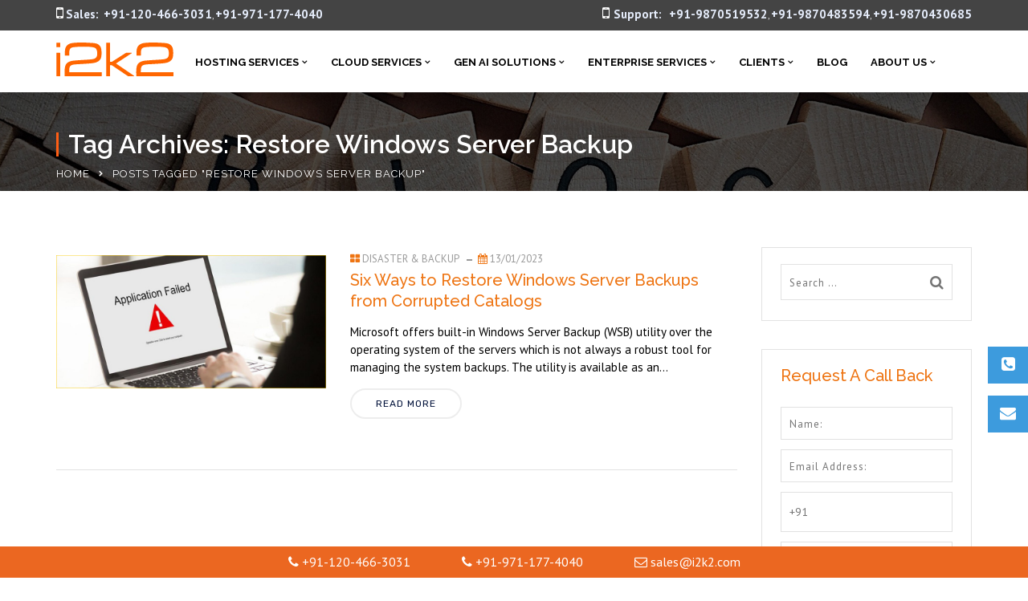

--- FILE ---
content_type: text/html; charset=UTF-8
request_url: https://www.i2k2.com/blog/tag/restore-windows-server-backup/
body_size: 29677
content:
<!doctype html>
<html lang="en-US" xmlns:fb="https://www.facebook.com/2008/fbml" xmlns:addthis="https://www.addthis.com/help/api-spec"  prefix="og: http://ogp.me/ns#">
<head>
<!-- Global site tag (gtag.js) - Google Analytics -->
<script async src="https://www.googletagmanager.com/gtag/js?id=UA-53692364-1"></script>
<script>
  window.dataLayer = window.dataLayer || [];
  function gtag(){dataLayer.push(arguments);}
  gtag('js', new Date());

  gtag('config', 'UA-53692364-1');
</script>

<!-- Global site tag (gtag.js) - Google Ads: 704141851 -->
<script async src="https://www.googletagmanager.com/gtag/js?id=AW-704141851"></script>
<script>
  window.dataLayer = window.dataLayer || [];
  function gtag(){dataLayer.push(arguments);}
  gtag('js', new Date());

  gtag('config', 'AW-704141851');
</script>

<!-- Google Tag Manager -->
<script>(function(w,d,s,l,i){w[l]=w[l]||[];w[l].push({'gtm.start':
new Date().getTime(),event:'gtm.js'});var f=d.getElementsByTagName(s)[0],
j=d.createElement(s),dl=l!='dataLayer'?'&l='+l:'';j.async=true;j.src=
'https://www.googletagmanager.com/gtm.js?id='+i+dl;f.parentNode.insertBefore(j,f);
})(window,document,'script','dataLayer','GTM-T5S5D9V');</script>
<!-- End Google Tag Manager -->



<!-- meta -->
<meta name="msvalidate.01" content="8F282B19EB1453B2775E78E0C7CC1652" />
<meta name="p:domain_verify" content="77a1bd0281e3a6187b8fc4b485597a2c"/>
<meta name="yandex-verification" content="fd60bda27df4381d" />
<meta name="google-site-verification" content="pdsnKD06HxNSTqG7Lda3DohrpGDJLdfUOYHplE3WLYs" />
<meta name="viewport" content="width=device-width, initial-scale=1">
<link rel="profile" href="http://gmpg.org/xfn/11">


	<title>Restore Windows Server Backup Archives &ndash; Dedicated Web Hosting | Cloud Hosting | Data Center Services</title>
                        <script>
                            /* You can add more configuration options to webfontloader by previously defining the WebFontConfig with your options */
                            if ( typeof WebFontConfig === "undefined" ) {
                                WebFontConfig = new Object();
                            }
                            WebFontConfig['google'] = {families: ['PT+Sans:400,700,400italic,700italic', 'Raleway:100,200,300,400,500,600,700,800,900,100italic,200italic,300italic,400italic,500italic,600italic,700italic,800italic,900italic', 'Rubik:400', 'Lato:700']};

                            (function() {
                                var wf = document.createElement( 'script' );
                                wf.src = 'https://ajax.googleapis.com/ajax/libs/webfont/1.5.3/webfont.js';
                                wf.type = 'text/javascript';
                                wf.async = 'true';
                                var s = document.getElementsByTagName( 'script' )[0];
                                s.parentNode.insertBefore( wf, s );
                            })();
                        </script>
                        
<!-- This site is optimized with the Yoast SEO plugin v9.7 - https://yoast.com/wordpress/plugins/seo/ -->
<link rel="canonical" href="https://www.i2k2.com/blog/tag/restore-windows-server-backup/" />
<link rel="publisher" href="https://plus.google.com/+i2k2NetworksIndia/about"/>
<meta property="og:locale" content="en_US" />
<meta property="og:type" content="object" />
<meta property="og:title" content="Restore Windows Server Backup Archives &ndash; Dedicated Web Hosting | Cloud Hosting | Data Center Services" />
<meta property="og:url" content="https://www.i2k2.com/blog/tag/restore-windows-server-backup/" />
<meta property="og:site_name" content="Dedicated Web Hosting | Cloud Hosting | Data Center Services" />
<!-- / Yoast SEO plugin. -->

<link rel='dns-prefetch' href='//s7.addthis.com' />
<link rel="alternate" type="application/rss+xml" title="Dedicated Web Hosting | Cloud Hosting | Data Center Services &raquo; Feed" href="https://www.i2k2.com/feed/" />
<link rel="alternate" type="application/rss+xml" title="Dedicated Web Hosting | Cloud Hosting | Data Center Services &raquo; Restore Windows Server Backup Tag Feed" href="https://www.i2k2.com/blog/tag/restore-windows-server-backup/feed/" />
<link rel='stylesheet' id='wp-block-library-css'  href='https://www.i2k2.com/wp-includes/css/dist/block-library/style.min.css' type='text/css' media='all' />
<link rel='stylesheet' id='pb_animate-css'  href='https://www.i2k2.com/wp-content/plugins/ays-popup-box/public/css/animate.css' type='text/css' media='all' />
<link rel='stylesheet' id='contact-form-7-css'  href='https://www.i2k2.com/wp-content/plugins/contact-form-7/includes/css/styles.css' type='text/css' media='all' />
<style id='contact-form-7-inline-css' type='text/css'>
.wpcf7 .wpcf7-recaptcha iframe {margin-bottom: 0;}.wpcf7 .wpcf7-recaptcha[data-align="center"] > div {margin: 0 auto;}.wpcf7 .wpcf7-recaptcha[data-align="right"] > div {margin: 0 0 0 auto;}
</style>
<link rel='stylesheet' id='email-before-download-css'  href='https://www.i2k2.com/wp-content/plugins/email-before-download/public/css/email-before-download-public.css' type='text/css' media='all' />
<link rel='stylesheet' id='rt-megamenu-front-end-style-css'  href='https://www.i2k2.com/wp-content/plugins/radiantthemes-mega-menu/assets/css/rt-megamenu.css' type='text/css' media='all' />
<link rel='stylesheet' id='rs-plugin-settings-css'  href='https://www.i2k2.com/wp-content/plugins/revslider/public/assets/css/settings.css' type='text/css' media='all' />
<style id='rs-plugin-settings-inline-css' type='text/css'>
#rs-demo-id {}
</style>
<link rel='stylesheet' id='news-css'  href='https://www.i2k2.com/wp-content/plugins/simple-news/css/news-min.css' type='text/css' media='all' />
<link rel='stylesheet' id='ssb-ui-style-css'  href='https://www.i2k2.com/wp-content/plugins/sticky-side-buttons/assets/css/ssb-ui-style.css' type='text/css' media='all' />
<style id='ssb-ui-style-inline-css' type='text/css'>
#ssb-btn-0{background: #3d9bdd;}
#ssb-btn-0:hover{background:rgba(61,155,221,0.9);}
#ssb-btn-0 a{color: #ffffff;}
.ssb-share-btn,.ssb-share-btn .ssb-social-popup{background:#3d9bdd;color:#ffffff}.ssb-share-btn:hover{background:rgba(61,155,221,0.9);}.ssb-share-btn a{color:#ffffff !important;}#ssb-btn-1{background: #3d9bdd;}
#ssb-btn-1:hover{background:rgba(61,155,221,0.9);}
#ssb-btn-1 a{color: #ffffff;}

</style>
<link rel='stylesheet' id='ssb-fontawesome-css'  href='https://www.i2k2.com/wp-content/plugins/sticky-side-buttons/assets/css/font-awesome.css' type='text/css' media='all' />
<link rel='stylesheet' id='wpos-slick-style-css'  href='https://www.i2k2.com/wp-content/plugins/wp-logo-showcase-responsive-slider-slider/assets/css/slick.css' type='text/css' media='all' />
<link rel='stylesheet' id='logo_showcase_style-css'  href='https://www.i2k2.com/wp-content/plugins/wp-logo-showcase-responsive-slider-slider/assets/css/logo-showcase.css' type='text/css' media='all' />
<link rel='stylesheet' id='dlm-frontend-css'  href='https://www.i2k2.com/wp-content/plugins/download-monitor/assets/css/frontend.css' type='text/css' media='all' />
<link rel='stylesheet' id='pmfcf-sweetalert2-style-css'  href='https://www.i2k2.com/wp-content/plugins/popup-message-contact-form-7/css/sweetalert2.min.css' type='text/css' media='all' />
<link rel='stylesheet' id='pmfcf-style-css'  href='https://www.i2k2.com/wp-content/plugins/popup-message-contact-form-7/css/style.css' type='text/css' media='all' />
<link rel='stylesheet' id='wppopups-base-css'  href='https://www.i2k2.com/wp-content/plugins/wp-popups-lite/src/assets/css/wppopups-base.css' type='text/css' media='all' />
<link rel='stylesheet' id='bootstrap-css'  href='https://www.i2k2.com/wp-content/themes/consultix/css/bootstrap.min.css' type='text/css' media='all' />
<link rel='stylesheet' id='font-awesome-css'  href='https://www.i2k2.com/wp-content/themes/consultix/css/font-awesome.min.css' type='text/css' media='all' />
<link rel='stylesheet' id='elusive-icons-css'  href='https://www.i2k2.com/wp-content/themes/consultix/css/elusive-icons.min.css' type='text/css' media='all' />
<link rel='stylesheet' id='animate-css'  href='https://www.i2k2.com/wp-content/themes/consultix/css/animate.min.css' type='text/css' media='all' />
<link rel='stylesheet' id='js_composer_front-css'  href='https://www.i2k2.com/wp-content/plugins/js_composer/assets/css/js_composer.min.css' type='text/css' media='all' />
<link rel='stylesheet' id='consultix-custom-css'  href='https://www.i2k2.com/wp-content/themes/consultix/css/radiantthemes-custom.css' type='text/css' media='all' />
<link rel='stylesheet' id='consultix-responsive-css'  href='https://www.i2k2.com/wp-content/themes/consultix/css/radiantthemes-responsive.css' type='text/css' media='all' />
<link rel='stylesheet' id='consultix-header-style-nine-css'  href='https://www.i2k2.com/wp-content/themes/consultix/css/radiantthemes-header-style-nine.css' type='text/css' media='all' />
<link rel='stylesheet' id='consultix-footer-style-six-css'  href='https://www.i2k2.com/wp-content/themes/consultix/css/radiantthemes-footer-style-six.css' type='text/css' media='all' />
<link rel='stylesheet' id='color-scheme-orange-css'  href='https://www.i2k2.com/wp-content/themes/consultix/css/radiantthemes-color-scheme-orange.css' type='text/css' media='all' />
<link rel='stylesheet' id='radiantthemes-style-css'  href='https://www.i2k2.com/wp-content/themes/consultix/style.css' type='text/css' media='all' />
<link rel='stylesheet' id='radiantthemes-button-element-one-css'  href='https://www.i2k2.com/wp-content/plugins/radiantthemes-addons/button/css/radiantthemes-button-element-one.css' type='text/css' media='all' />
<style id='radiantthemes-button-element-one-inline-css' type='text/css'>
.team.element-six .team-item > .holder .data .btn, .rt-button.element-one > .rt-button-main, .rt-fancy-text-box > .holder > .more .btn, .rt-call-to-action-wraper .rt-call-to-action-item .btn:hover, .radiant-contact-form .form-row input[type=submit] {  border-radius:30px 30px 30px 30px ; }
</style>
<link rel='stylesheet' id='grw_css-css'  href='https://www.i2k2.com/wp-content/plugins/widget-google-reviews/static/css/google-review.css' type='text/css' media='all' />
<link rel='stylesheet' id='addthis_all_pages-css'  href='https://www.i2k2.com/wp-content/plugins/addthis/frontend/build/addthis_wordpress_public.min.css' type='text/css' media='all' />
<script type='text/javascript' src='https://www.i2k2.com/wp-includes/js/jquery/jquery.js'></script>

<script type='text/javascript'>
/* <![CDATA[ */
var pbLocalizeObj = {"seconds":"seconds","thisWillClose":"This will close in","icons":{"close_icon":"<svg class=\"ays_pb_material_close_icon\" xmlns=\"https:\/\/www.w3.org\/2000\/svg\" height=\"36px\" viewBox=\"0 0 24 24\" width=\"36px\" fill=\"#000000\" alt=\"Pop-up Close\"><path d=\"M0 0h24v24H0z\" fill=\"none\"\/><path d=\"M19 6.41L17.59 5 12 10.59 6.41 5 5 6.41 10.59 12 5 17.59 6.41 19 12 13.41 17.59 19 19 17.59 13.41 12z\"\/><\/svg>","close_circle_icon":"<svg class=\"ays_pb_material_close_circle_icon\" xmlns=\"https:\/\/www.w3.org\/2000\/svg\" height=\"24\" viewBox=\"0 0 24 24\" width=\"36\" alt=\"Pop-up Close\"><path d=\"M0 0h24v24H0z\" fill=\"none\"\/><path d=\"M12 2C6.47 2 2 6.47 2 12s4.47 10 10 10 10-4.47 10-10S17.53 2 12 2zm5 13.59L15.59 17 12 13.41 8.41 17 7 15.59 10.59 12 7 8.41 8.41 7 12 10.59 15.59 7 17 8.41 13.41 12 17 15.59z\"\/><\/svg>","volume_up_icon":"<svg class=\"ays_pb_fa_volume\" xmlns=\"https:\/\/www.w3.org\/2000\/svg\" height=\"24\" viewBox=\"0 0 24 24\" width=\"36\"><path d=\"M0 0h24v24H0z\" fill=\"none\"\/><path d=\"M3 9v6h4l5 5V4L7 9H3zm13.5 3c0-1.77-1.02-3.29-2.5-4.03v8.05c1.48-.73 2.5-2.25 2.5-4.02zM14 3.23v2.06c2.89.86 5 3.54 5 6.71s-2.11 5.85-5 6.71v2.06c4.01-.91 7-4.49 7-8.77s-2.99-7.86-7-8.77z\"\/><\/svg>","volume_mute_icon":"<svg xmlns=\"https:\/\/www.w3.org\/2000\/svg\" height=\"24\" viewBox=\"0 0 24 24\" width=\"24\"><path d=\"M0 0h24v24H0z\" fill=\"none\"\/><path d=\"M7 9v6h4l5 5V4l-5 5H7z\"\/><\/svg>"}};
/* ]]> */
</script>



<script type='text/javascript'>
/* <![CDATA[ */
var ssb_ui_data = {"z_index":"1"};
/* ]]> */
</script>






<link rel='https://api.w.org/' href='https://www.i2k2.com/wp-json/' />
<link rel="EditURI" type="application/rsd+xml" title="RSD" href="https://www.i2k2.com/xmlrpc.php?rsd" />
<link rel="wlwmanifest" type="application/wlwmanifest+xml" href="https://www.i2k2.com/wp-includes/wlwmanifest.xml" /> 
<meta name="generator" content="WordPress 5.1.19" />
<!-- Google Tag Manager -->
<script>(function(w,d,s,l,i){w[l]=w[l]||[];w[l].push({'gtm.start':
new Date().getTime(),event:'gtm.js'});var f=d.getElementsByTagName(s)[0],
j=d.createElement(s),dl=l!='dataLayer'?'&l='+l:'';j.async=true;j.src=
'https://www.googletagmanager.com/gtm.js?id='+i+dl;f.parentNode.insertBefore(j,f);
})(window,document,'script','dataLayer','GTM-NDQ86LCL');</script>
<!-- End Google Tag Manager -->
			<link rel="icon" href="https://www.i2k2.com/wp-content/uploads/2018/05/favicon.png" sizes="32x32" />
			<link rel="icon" href="https://www.i2k2.com/wp-content/uploads/2018/05/favicon.png" sizes="192x192">
			<link rel="apple-touch-icon-precomposed" href="https://www.i2k2.com/wp-content/uploads/2018/05/favicon.png" />
			<meta name="msapplication-TileImage" content="https://www.i2k2.com/wp-content/uploads/2018/05/favicon.png" />
		<meta name="generator" content="Powered by WPBakery Page Builder - drag and drop page builder for WordPress."/>
<!--[if lte IE 9]><link rel="stylesheet" type="text/css" href="https://www.i2k2.com/wp-content/plugins/js_composer/assets/css/vc_lte_ie9.min.css" media="screen"><![endif]-->
<!-- Schema & Structured Data For WP v1.9.58 - -->
<script type="application/ld+json" class="saswp-schema-markup-output">
[{"@context":"https:\/\/schema.org","@type":"BreadcrumbList","@id":"https:\/\/www.i2k2.com\/blog\/tag\/restore-windows-server-backup\/#breadcrumb","itemListElement":[{"@type":"ListItem","position":1,"item":{"@id":"https:\/\/www.i2k2.com","name":"Dedicated Web Hosting | Cloud Hosting | Data Center Services"}},{"@type":"ListItem","position":2,"item":{"@id":"https:\/\/www.i2k2.com\/blog\/tag\/restore-windows-server-backup\/","name":"Restore Windows Server Backup"}}]}]
</script>

<meta name="generator" content="Powered by Slider Revolution 5.4.7.2 - responsive, Mobile-Friendly Slider Plugin for WordPress with comfortable drag and drop interface." />
<script type="text/javascript">function setREVStartSize(e){									
						try{ e.c=jQuery(e.c);var i=jQuery(window).width(),t=9999,r=0,n=0,l=0,f=0,s=0,h=0;
							if(e.responsiveLevels&&(jQuery.each(e.responsiveLevels,function(e,f){f>i&&(t=r=f,l=e),i>f&&f>r&&(r=f,n=e)}),t>r&&(l=n)),f=e.gridheight[l]||e.gridheight[0]||e.gridheight,s=e.gridwidth[l]||e.gridwidth[0]||e.gridwidth,h=i/s,h=h>1?1:h,f=Math.round(h*f),"fullscreen"==e.sliderLayout){var u=(e.c.width(),jQuery(window).height());if(void 0!=e.fullScreenOffsetContainer){var c=e.fullScreenOffsetContainer.split(",");if (c) jQuery.each(c,function(e,i){u=jQuery(i).length>0?u-jQuery(i).outerHeight(!0):u}),e.fullScreenOffset.split("%").length>1&&void 0!=e.fullScreenOffset&&e.fullScreenOffset.length>0?u-=jQuery(window).height()*parseInt(e.fullScreenOffset,0)/100:void 0!=e.fullScreenOffset&&e.fullScreenOffset.length>0&&(u-=parseInt(e.fullScreenOffset,0))}f=u}else void 0!=e.minHeight&&f<e.minHeight&&(f=e.minHeight);e.c.closest(".rev_slider_wrapper").css({height:f})					
						}catch(d){console.log("Failure at Presize of Slider:"+d)}						
					};</script>
		<style type="text/css" id="wp-custom-css">
			
body{
-webkit-font-smoothing: antialiased;
	}
.page-id-19983 .navbar-fixed-bottom.i2k2-bottom {display:none;}
#ssb-container {
    position: fixed;
    top: 60%;
    z-index: 1000 !important;
}
button, input, optgroup, select, textarea {
    margin: 0;
    font: inherit;
    color: #757575;
}
.rt-case-study-box.element-one .rt-case-study-box-item > .holder > .data h4{
	color:#161616 !important;
}
.rt-case-study-box.element-three .rt-case-study-box-item > .holder > .more > .btn.alt{
	background-color:#ff5e14 !important;
}
.rt-case-study-box.element-three .rt-case-study-box-item > .holder > .data p.category{color:#161616 !important;}
.rt-case-study-box.element-four .rt-case-study-box-item > .holder > .data p.category{
	color:#161616 !important;
}
.rt-case-study-box.element-four .rt-case-study-box-item > .holder > .data .btn:hover {
    background-color: #ff5e14 !important;
    border-color: #ff5e14 !important;
    color: #fff;
}

.header_top_item .header-data-social ul.social li a{background-color: #ffffff05 !important;}
.header_top_item .header-data-social p{color:#fff !important;}
body > .scrollup i {
    font-size: 23px;
    color: #fff;
    line-height: 45px;
}
.error_main .btn:hover {
    background-color: #232323 !important;
    color: #fff !important;
}
.error_main .btn:before {
    position: absolute;
    top: 0;
    right: 0;
    z-index: -1 !important;
    content: " ";
    width: 0;
    height: 100%;
    transition: none !important;
    -webkit-transition: none !important;
}
/* MANAGEMENT PAGE */

.radiantthemes-social-icon{
	text-align:left;
}

.radiantthemes-social-icon ul{
	font-size:0;
}

.radiantthemes-social-icon ul li{
	display:inline-block;
	vertical-align:top;
	margin-right:10px;
}

.radiantthemes-social-icon ul li:last-child,
.radiantthemes-social-icon ul li:only-child{
	margin-right:0;
}

.radiantthemes-social-icon ul li a{
	display:block;
	width:40px;
	height:40px;
	border:2px #3a322e solid;
	border-radius:50%;
	text-align:center;
	transition: all .4s
}
.radiantthemes-social-icon ul li a:hover{border:2px #ff5e14 solid; background:#ff5e14; color:#fff !important;}
.radiantthemes-social-icon ul li a i:before{
	font-size:19px;
	color:#010101;
	line-height:38px;
}
.radiantthemes-social-icon ul li a:hover i{color:#fff !important;}

/*demo nine*/

/*hover*/
.hover-icon > .vc_column_container > .vc_column-inner > .wpb_wrapper .wpb_single_image img{filter:grayscale(100%);}
.hover-icon:hover > .vc_column_container > .vc_column-inner > .wpb_wrapper .wpb_single_image img{filter:grayscale(0%);}
.cat-item-666{display:none}
.hover-box > .vc_column-inner h3{
	transition: all .4s
}

.hover-box:hover > .vc_column-inner h3{ 
	color:#ff5e14 !important;
}

.overlay-holder{position:relative;}



.overlay-holder .vc_single_image-wrapper{overflow:hidden;}

.overlay-holder .vc_single_image-wrapper img{transition: transform .5s;}

.overlay-holder:hover .vc_single_image-wrapper img{transform: scale(1.1);}


/*hover*/


.inner_banner_main .title{
	padding-left:12px; border-left:3px solid #ff5e14;
 line-height:30px !important;}

/*footer*/
.menu-our-services-container > ul > li{    width: 49% !important;
    display: inline-block !important;
    vertical-align: top !important;}
.footer_main_item .widget_media_image {
    margin-bottom: 14px;
}

.email-submit {
    background-color: #fff;
    float: left;
    border-radius: 50px;
	width: 100%;
}
.email-submit input[type=email] {
	height: 45px;
    width: 67%;
  float: left;
    background-color: #fff !important;
    border-radius: 50px;
    color: #898989;
    padding: 0px 15px;
	margin:0px;
}
.email-submit button {
    background-color: #ff5e14;
    color: #fff;
    font-size: 15px;
    font-weight: normal !important;
    width: 33% !important;
    border-radius: 50px !important;
    float: right;
    margin: 0px;
    padding: 7px 20px 8px 20px !important;
}
.email-submit button:hover{	background-color:#ff5e14 !important;
color:#fff !important;}

.wraper_footer_copyright > .container {
    padding-top: 20px;
    padding-bottom: 12px;
}
.footer_copyright_item {
    margin-bottom: 0px;
}
.footer_copyright_item ul.menu {
    margin: 0px 0px 0px 0px;
    font-size: 0;
}

/*footer*/

.vc_row.wpb_row.vc_inner.vc_row-fluid.image-position {
    position: absolute;
    width: 100%;
    top: -78px;
    right: -45px;
}
.before-image > .vc_column-inner{ position:relative; }

.image-over2.wpb_single_image img{ position:absolute;
top:0px; right:0px;}

.list-icon > div > ul > li{position:relative;    padding-left: 19px;}
.list-icon > div > ul > li:after{content:"";
position:absolute;
left:0px; top:8px; width:10px; height:10px; border:2px solid #ff5e14; border-radius:50px;}
.border-triangle{position:relative;}
.border-triangle:after {
content: "";
 position: absolute;
 -webkit-clip-path: polygon(120% 0, 32% 0, 100% 100%);
 clip-path: polygon(120% 0, 32% 0, 100% 100%);
 background-color: #ff5e14;
 width: 100%;
 height: 100%;
}

.after-border{position:relative;
}
.after-border:after{ content:"";
position:absolute;
	top:0px;
right:40px;
width:1px;height:100%;
background-color:#e5e5e5;}

.heading-left-border,
.heading-left-border2,
.heading-left-border3{
	position:relative;
	padding-left:21px;
}
.heading-left-border:after{ content:"";
	background-color:#ff5e14;
	width:4px;
	height:80%;
position:absolute;
left:0px; top:10px;}
.heading-left-border2:after{ content:"";
	background-color:#fff;
	width:4px;
	height:80%;
position:absolute;
left:0px; top:10px;}
.heading-left-border3:after{ content:"";
	background-color:#ff5e14;
	width:4px;
	height:52%;
position:absolute;
left:0px; top:10px;}

.box-shadow-inner2{
   box-shadow:0px 0px 15px 0px rgba(4, 4, 4, 0.15);
	
	
}
.style-nine{position:absolute;}
.header_main_action ul > li i{color:#161616 !important;}
.header_main_action ul > li.header-cart-bar > .header-cart-bar-icon .cart-count{
	background-color:#ff5e14 !important; }


.footer_main_item ul.contact li:before{color:#ff5e14;}


.testimonial.element-eleven .testimonial-item > .holder > .data:before {
 background-color:#eaeaea !important;
}
.testimonial.element-eleven .testimonial-item > .holder > .data blockquote:before{
	color:#161616 !important;
}
.testimonial.element-eleven .testimonial-item > .holder > .data blockquote cite{color:#ff5e14 !important;}


.rt-portfolio-box.element-five .rt-portfolio-box-item > .holder > .pic > .overlay {
background-color: rgba(0, 0, 0, 0.8) !important;

}
.rt-image-slider.element-one .rt-image-slider-item:before {
background-color: rgba(0,0,0,0.1) !important;
}
.rt-image-slider.element-one .rt-image-slider-item > .holder > .data h5 {
    display: none;
}
.rt-image-slider.element-one .rt-image-slider-item > .holder > .data .zoom-focus i {
    font-size: 20px !important;
    color: #ffffff !important;
    line-height: 20px !important;
    background-color: rgba(0, 0, 0, 0.47);
    padding: 15px;
    border-radius: 50px;
}
 
/*demo nine*/

/*zoom*/
.overlay-holder{position:relative;}

.overlay-holder .vc_single_image-wrapper{overflow:hidden;}

.overlay-holder .vc_single_image-wrapper img{transition: transform .5s;}

.overlay-holder:hover .vc_single_image-wrapper img{transform: scale(1.2);}



.over-lay {
    position: absolute;
    bottom: 0px;
    z-index: 10;
    padding: 20px 20px 30px 20px;
    margin: 0px;
}

/*zoom*/

/*border hover*/
.hover-custom-box.holder{position:relative;}

.hover-custom-box .holder:after{ 
content: "";
    position: absolute;
    left: 0;
    top: 0px;
    height:5px;
    background: #001a57;
     width:0%;
    transition:width 0.5s;}

.hover-custom-box .holder:hover:after{width:100%; background:#161616;}


.hover-custom-box .holder:before{ 
content: "";
    position: absolute;
    left: 0;
    top: 0px;
    height:5px;
    background: #ff5e14;
     width:100%;
   }
/*border hover*/

.left-border2 {
    position: relative;
}

.left-border2::after {
    position: absolute;
    height: 63%;
    width: 3px;
    background: #e4edf7;
    content: "";
    right: 16%;
    top: 0;
}

/*----- button 1 -----*/
/*----- button 6 -----*/
.text-under-border.btn{position:relative;}

.text-under-border > .holder > .more >.btn:before {content:"";
    display: block;
	position:absolute;
    width: 0;
    height: 2px;
    background:#555f99;
    transition: width .3s;
	bottom:0px;
	
}
.text-under-border > .holder > .more >.btn:hover::before {
    width: 100%;
    
}

.yon {border: 50px solid rgba(0, 0, 0, 0.7);}

.hover-box .img-hover img{background-color:#f8f8f8;border-radius:100px;

-webkit-transition: 0.5s ease;
	-moz-transition: 0.5s ease;
	-ms-transition: 0.5s ease;
	-o-transition: 0.5s ease;
	transition: 0.5s ease;
	
	-webkit-box-sizing: border-box;
	-moz-box-sizing: border-box;
	box-sizing: border-box;
}
.hover-box:hover .img-hover img{  border-radius:100px;
background-color:#a4bbd6;
 box-shadow: inset 0 0 0 25px #a4bbd6;
}
.boxs .vc_column-inner{transition: 0.5s ease;}
.boxs:hover .vc_column-inner{ box-shadow: inset 0 0 0 10px #a4bbd6;	}


.top-overlay{position:relative; top:-60px; }

/*home 8 */
.box-shadow-inner > .vc_column-inner {
   box-shadow:0px 0px 15px 0px rgba(4, 4, 4, 0.15);
	
	
}

/*hover border*/
.hover-border-top >.vc_column-inner{position:relative;}
.hover-border-top >.vc_column-inner:after{ 
content: "";
    position: absolute;
    left: 0;
    top: 0px;
    height:5px;
    background: #ff5e14;
     width:0%;
    transition:width 0.5s;}

.hover-border-top >.vc_column-inner:hover:after{width:100%; background:#ff5e14;}
.hover-border-top >.vc_column-inner:before{ 
content: "";
    position: absolute;
    left: 0;
    top: 0px;
    height:5px;
    background: #fff;
     width:100%;
   }


.border-hover-client .testimonial-item .holder{position:relative;}


.border-hover-client .testimonial-item .holder:after{ 
content: "";
    position: absolute;
    left: 0;
    top: 0px;
    height:5px;
    background: #001a57;
     width:0%;
    transition:width 0.5s;}


.border-hover-client .testimonial-item .holder:hover:after{width:100%; background:#001a57;}

.border-hover-client .testimonial-item .holder:before{ 
content: "";
    position: absolute;
    left: 0;
    top: 0px;
    height:5px;
    background: #c6d3e3;
     width:100%;
   }

/*hover border*/

.service-text-style {
    position: absolute;
    z-index: 1;
    top: 185px;
    right: 15px;
}

.service-text-style2 {
    position: absolute;
    z-index: 1;
    top: 218px;
    right: 15px;
}


/*home8*/

/*home7*/

.latter-spance-text{letter-spacing:1px;}
.rt-button2.element-two.hover-style-four .rt-button2-main > .overlay,.rt-button2.element-two.hover-style-three .rt-button2-main > .overlay{border-radius:50px !important;}
.vc_custom_1520418614313{border-radius:50px !important;}
.vc_custom_1520418614313 .overlay{display:none !important;}

.border-right-light{ position:relative;
}
.border-right-light:after {
    content: "";
    position: absolute;
    width: 1px;
    height: 82%;
    background-color: #e5e5e5;
    right: 0px;
    z-index: 10;
    top: 0px;
}

/*End home7*/



/*home6*/
.box-shadow-form{    box-shadow: 0px 0px 20px rgba(125, 145, 157, 0.58);
}

.banner-form.radiant-contact-form.element-one .form-row {
    margin: 0px 0px 9px 0px !important;
}

.banner-form.radiant-contact-form .form-row input[type=text],
.banner-form.radiant-contact-form .form-row input[type=email],
.banner-form.radiant-contact-form .form-row input[type=tel] {height: 44px !important;
}


.banner-form.radiant-contact-form .form-row input::-webkit-input-placeholder,.banner-form.radiant-contact-form .form-row input:-moz-placeholder ,.banner-form.radiant-contact-form .form-row input:-ms-input-placeholder,.banner-form.radiant-contact-form .form-row input::-moz-placeholder { /* Firefox 18- */
  text-transform:capitalize;
	font-size:13px;
	letter-spacing:1px;
}
.demo6-text-line .vc_column-inner{}
.demo6-text-line{position:relative;}
.demo6-text-line:after {
    content: "";
    position: absolute;
    background-color: #c6d3e3;
    width: 4px;
    height: 60px;
    border-radius: 50px;
    right: 25px;
    top: 11px;
}

.box-padding .title,.box-padding .data,.box-padding .more{padding:0px 37px 0px 30px;}
.box-padding .data{    margin-bottom: 10px !important;}

.box-padding .more > .btn {
    padding: 0px !important;
    border: none !important;
    position: relative;
}
.box-padding .more > .btn:hover,.box-padding .more > .btn:focus{background:none !important; color:#001a57 !important;
box-shadow:none;}

.box-padding .more > .btn:after {
    content: "f105";
    position: absolute;
    right: -20px;
    top: -1px;
    font-family: 'FontAwesome';
    font-size: 15px;
}
.box-padding .pic{overflow:hidden;}
.box-padding .pic img{    -moz-transition: all 0.3s;
  -webkit-transition: all 0.3s;
  transition: all 0.3s;}
.box-padding:hover .pic img{
	  -moz-transform: scale(1.1);
  -webkit-transform: scale(1.1);
  transform: scale(1.1);
}

.border-radus{ border-top-right-radius:15px;border-top-left-radius:15px;}
.font-bold{font-weight:500;}
.box-shadow-dark{     box-shadow: 0px 0px 30px rgba(0, 0, 0, 0.40);
    border-radius: 15px;}

.button-background{ position:relative; z-index:10;}
.button-background:after{content:"";
position:absolute;
	border-bottom-left-radius:15px;
		border-bottom-right-radius:15px;
	z-index:0;
width:100%;
height:107px; 
	bottom:0px;
background-color:#efefef;}


.box-after-background:hover:before{	-webkit-transform: rotate(-4deg);top:84px;}
.box-after-background:hover:after{-webkit-transform: rotate(-6deg);top:133px;}

.box-after-background:after {
	  transition: all 0.5s ease;
    content: "";
    position: absolute;
    background-color: #fff;
    border-radius: 10px;
    box-shadow: 0px 0px 30px rgba(0, 0, 0, 0.40);
    width: 92%;
    height: 361px;
    left: 0px;
    z-index: 0;
    top: 142px;
	
}

.z-index-button{  position: relative;
    z-index: 2;}

.box-after-background{ position:relative;
}
.box-after-background:before {
	  transition: all 0.5s ease;
    content: "";
    position: absolute;
    background-color: #fff;
    border-radius: 10px;
    box-shadow: 0px 0px 30px rgba(0, 0, 0, 0.40);
    width: 92%;
    height: 410px;
    left: 20px;
    z-index: 1;
    top: 93px;
	
}

.column-border{position:relative;}
.column-border:after {
    content: "";
    position: absolute;
    background-color: #737f8e;
    right: 4px;
    width: 1px;
    height: 204px;
    top: 22%;
}

.background-item-color .testimonial-item > .holder {
    background-color: #ffffff;
    padding: 26px 26px 26px 138px;
	box-shadow:0px 0px 15px 0px rgba(0, 0, 0, 0.20) !important;
}
.background-item-color .testimonial-item > .holder .pic{top:26% !important;
left:25px !important;}

.background-item-color .testimonial-item > .holder .pic img{width:106px !important;}

.background-item-color .testimonial-item > .holder > .data:before {
    position: absolute;
    top: 23% !important;
    left: 15px !important;
    z-index: 0;
    content: " ";
    width: 3px;
    height: calc(100% - 34px);
    max-height: 88px !important;
    background-color: #c6d3e3;
}

.background-item-color .testimonial-item {
 
    padding-top: 10px;
    padding-bottom: 10px;
}

.price-list-text{padding-left: 65px;}

@media screen and (max-width: 768px) {
	
	.border-right-light:after {
    content: "";
    position: absolute;
    width: 0px !important;
   
}
	.text-padding{ padding:0px 15px;}
	
	.demo6-text-line:after{width:0px !important;}
	
	.column-border:after {
content: "";
position: absolute;
background-color: none !important;
    right: 4px;
width:0px !important;
    height: 204px;
    top: 22%;
}
	.padding-price{padding-bottom:100px;}
}

@media screen and (max-width: 400px) {
.price-list-text{padding-left:18px;}
}


/*home6*/
/*faq*/
.faq-contetnt .panel-title{ color:#001a57;}

/*faq*/



/*contact*/
.wpcf7-form textarea{height:100px !important;}
/*contact*/
.border-right {
    border-right: 1px solid #eaeaea;
}
.map iframe {
    border: 0;
    filter: gray;
    -webkit-filter: grayscale(99%);
    -webkit-backface-visibility: hidden;
}
.contact-info-custom ul li i {
    color: #ff5e14;
    position: absolute;
    left: 0px;
    top: 6px;
    font-size: 13px;
}

input.wpcf7-form-control.wpcf7-submit.custom-btn-submit2 {
    width: 100%;
}
.contact-info-custom ul li{position:relative; padding-left:24px; margin-bottom:15px;}

.text-center {
    text-align: center !important;
}
input.wpcf7-form-control.wpcf7-submit.custom-btn-submit {
    padding: 15px 70px !important;
}
::-webkit-input-placeholder { /* Chrome/Opera/Safari */
  
	font-size:13px;
	letter-spacing:1px;
}
::-moz-placeholder { /* Firefox 19+ */

	font-size:13px;
	letter-spacing:1px;
}
:-ms-input-placeholder { /* IE 10+ */

	font-size:13px;
	letter-spacing:1px;
}
:-moz-placeholder { /* Firefox 18- */

	font-size:13px;
	letter-spacing:1px;
}

.radiant-contact-form .form-row input[type=text], .radiant-contact-form .form-row input[type=email], .radiant-contact-form .form-row input[type=url], .radiant-contact-form .form-row input[type=tel], .radiant-contact-form .form-row input[type=number], .radiant-contact-form .form-row input[type=password], .radiant-contact-form .form-row input[type=date], .radiant-contact-form .form-row input[type=time], .radiant-contact-form .form-row select{ height:50px !important;}
.box-shadow-contact{ 
    box-shadow: 0px 2px 57px #e2e2e2;
    position: relative;
    z-index: 10;}

.under-line .vc_column-inner {position:relative;}
.under-line .vc_column-inner :after {
    content: "";
    width: 70px;
    height: 1px;
    background: #c9c9c9;
    left: 14px;
    bottom: -21px !important;
    position: absolute;
}

/*contact*/

/*Button*/
.rt-call-to-action-wraper.element-three .rt-call-to-action-item .btn {
    color: #00174d !important;
    font-size: 14px !important;
    font-weight: 400 !important;
    border-radius: 50px !important;
    background-color: #fff !important;
}

.rt-fancy-text-box.element-four > .holder > .more .btn {
    padding: 7px 20px 8px 20px;
    border-radius: 50px !important;
    cursor: pointer;
    transition: all 0.3s ease-in-out;
    -webkit-transition: all 0.3s ease-in-out;
}

.post-read-more .btn{ border-radius:50px !important;}
.rt-portfolio-box-filter.filter-style-six > button:before{
	background-color:#95afcc !important; }

#tribe-bar-form .tribe-bar-submit input[type=submit],.post-read-more.btn {
border-radius: 50px !important;
font-weight: normal !important;
background-color:#ffffff !important;
	border:1px solid #ededed;
	color:#01123a;
	    transition: all 0.3s ease-in-out;
    -webkit-transition: all 0.3s ease-in-out;
	    line-height: 25px;
    letter-spacing: 1px;
    font-weight: 400;
    font-style: normal;
	font-size:12px;
}

#tribe-bar-form .tribe-bar-submit input[type=submit]:hover,.post-read-more.btn:hover{
	background-color:#01123a !important;
	border:1px solid #01123a;
	color:#ffffff;
}

/*Button */

body.rt-coming-soon.coming-soon-style-two .comingsoon_main p{color:#505050 !important;}



/*company overview*/

.radiantthemes-timeline.element-one > .radiantthemes-timeline-item > .radiantthemes-timeline-item-data::before {

	border: 3px #ff5e14 solid !important;

}

.radiantthemes-timeline.element-one > .radiantthemes-timeline-item:hover > .radiantthemes-timeline-item-data::before {
	background-color: #ff5e14 !important;

}

.button-custom a{overflow:hidden;}

.left-align {
	text-align: right !important;
}


.testimonial.element-eight .testimonial-item > .holder > .data {
border: 1px solid #f0f0f0;
}

.testimonial.element-eight .testimonial-item > .holder > .data > .holder blockquote::before {
	color: rgba(0,0,0,0.2) !important;

}

.side-menu ul{ width:100%;
display:inline-block;
vertical-align:top;
}
.side-menu ul li:last-child a{margin-bottom:0px !important;}
.side-menu ul li a{ background:#f3f4f5 !important;
padding:14px 24px !important;
font-size:16px !important;
color:#161616 !important;
margin-bottom:3px !important;
border-left:4px solid #f3f4f5 !important;
position: relative;
 transition:all 0.3s;
}
.side-menu ul li a:hover{
	border-left:4px solid #ff5e14 !important;
		background-color:#ebebeb !important;
}
.side-menu ul li.current_page_item a{
		border-left:4px solid #ff5e14 !important;
	background-color:#ebebeb !important;
}



/*company overview*/

.line-height-image{line-height:10px;}
.number {
    margin-right: 14px !important;
}
.font-weight{font-weight: 600 !important;}


@media screen and (max-width:767px){
.left-align {
	text-align:left !important;
}
	.image-space img{ margin-bottom:50px;}
	.image-space-top img{margin-top:40px;}
}

@media screen and (min-width:768px){
    .two-column-mega-menu,
    .three-column-mega-menu{
        position:relative !important;
    }
    .two-column-mega-menu > ul.mega-sub-menu{
        width:700px !important;
    }
    .three-column-mega-menu > ul.mega-sub-menu{
        width:800px !important;
    }
}
.service-seidebar-contact-info i{
    margin:0px 10px 15px 0px; 
    color:#fde428;
}
.news-form input {
	background: #f9f9f9;
	border: none;
	padding: 0px 15px;
	font-size:14px;
	color:#00174d;
	width: 100%;
}

.news-form button {
	width: 100%;
	border-radius:50px;
	background: #001a57;
	border: none;
	color: #fff;
	padding:12px 15px 12px 15px;
	text-transform:uppercase;
	font-size:13px;
	font-weight:normal;
	transition: all 0.3s ease-in-out;
  -webkit-transition: all 0.3s ease-in-out;
}
.box-shadow {
   box-shadow: 0px 0px 14px #e2e2e2;
}
.box-shadow2 {
  	box-shadow: 0px 0px 35px #e2e2e2;
}
    .text-shadow{text-shadow: 1px 1px 3px #444444e6;}
    
 .table-striped2 tr th {background: #00174d; border: 1px solid #00174d; padding:8px; color:#fff;}
.table-striped2 th,.table-striped2 td{padding: 14px 20px !important;}
.table-striped2 th{border:0px !important;}
    .table-striped2 tr:nth-child(2),.table-striped2 tr:nth-child(4){background: #e4e7ee; }
.table-striped2 tr:nth-child(3){background: #ced6ea; }
      


.news-form input {
	background: #f9f9f9;
	border: none;
	padding: 0px 15px;
	font-size:14px;
	color:#00174d;
	height:40px;
	margin-bottom:15px;
}
.news-form button {
	background: #001a57;
	border: none;
	color: #fff;
	border-radius: 25px;
	padding:12px 0;
}
.news-form button:hover{
background:#f5f6f6;
color:#001139;

}
.contact-color{margin-top:28px;}

.contact-color li span{color:#ffffff;}
.contact-color li {color:#ffffff; margin-bottom:8px;}
.contact-color li i{margin-right:12px; color:#fde428;}

.portfolio-style-two > button.current-menu-item{
color:#fe3b30 !important;
}
/*.footer_main_item ul.contact li::before {
    left: 3px;
    content: "f041";
    color:#fde428;
}
.footer_main_item .widget_recent_entries ul li .post-date::before {
color:#fde428;
}*/
.flip-box-text h4{
font-size:20px !important;
margin-top:10px;
margin-bottom:5px !important;
}
.flip-box-text .second-card .btn{
background:#00174d !important;
}
.flip-box-text .second-card .btn:hover{
color:#fff !important;
}

.flip-box-text-two h4{
font-size:18px !important;
color:#fff !important;
}
.flip-box-text-two p{
color:#fff !important;
}
.flip-box-text-two .second-card .btn{
font-size:15px !important;
padding:5px 20px 5px 20px !important;
}
.flip-box-text-three h4{
font-size:18px !important;
color:#333333 !important;
margin-bottom:4px !important;
}
.flip-box-text-three p{
color:#333333 !important;
}
.flip-box-text-three .second-card .btn,.flip-box-text .second-card .btn, .flip-box-text-two .second-card .btn{
font-size:15px !important;
padding:5px 20px 5px 20px !important;
	color:#00104c !important;
}
.box-font-color blockquote{
	color:#fff !important;
}
.box-font-color cite{
	color:#fff !important;
}
.box-color h4{
	color:#424242 !important;
}
.box-color > .holder .data .btn{
	border:1px solid #1e73be !important;
		color:#1e73be !important;
}
.box-color-two p{
	color:#fff !important;
}
.box-color-three p{
	color:#424242 !important;
}
.box-color-three h4 {
	color:#424242 !important;
}
.box-color-three > .holder .data .btn{
	border:1px solid #424242 !important;
		color:#424242 !important;
}
.tab-list-style ul li{
padding:10px 0px 0px 0px;
font-size:16px;
color:#7c7c7c;
list-style-image:url('http://themes.radiantthemes.com/consultix/demo-nine/wp-content/uploads/2018/02/bullet-1.png');
	list-style-position: inside;
}
.tab-list-style h3{
color:#2a2a2a;
font-size:24px;
padding:0 0 20px 0;
	position:relative;
	width:auto !important;
	display:inline-block;
}
.tab-list-style .nav-tabs li.active a{
background: #273272 !important;
font-weight: 600 !important;
font-size: 16px !important;
padding: 22px 6px !important;
color: #fff !important;
margin: 0 1px;
}
.tab-list-style .nav-tabs li a{
background: #2a2a2a !important;
font-weight: 600 !important;
font-size: 20px !important;
padding: 22px 6px !important;
color: #fff ;
margin: 0 1px;
}
.tab-list-style-2{
width:100%;
float:left;
}
.tab-list-style-2 ul li{
	font-size:13px;
	color:#4e4e4e;
	float:left;
	list-style:none;
	margin:0 12px 7px 0;
}
.address-section{
width:100%;
}

.address-section p{
display:inline-block;
padding:0 0 21px 0;
}
.tab-list-style-2 .fa{
margin:0 2px 0 1px;
}
.address-section .fa {
    margin: 0 2px 0 1px;
}
.register-form .form-row input[type="text"],.register-form .form-row input[type="email"], .register-form .form-row input[type="url"], .register-form .form-row input[type="tel"], .register-form .form-row input[type="number"], .register-form .form-row input[type="password"], .register-form .form-row input[type="date"], .register-form .form-row input[type="time"]{
width:100%;
border:1px solid #d8d8d8;
font-size:16px;
line-height:23px;
color:#767676;
margin:0 0 30px 0;
padding:8px 10px;
font-weight:normal;
	font-family: 'Work Sans', sans-serif;
	transition: all 0.3s ease-in-out;
-webkit-transition: all 0.3s ease-in-out;
}
.register-form input[type="text"]:focus,.register-form input[type="email"]:focus,.register-form input[type="tel"]:focus {
background: #F2F2F2CC;
border: 1px solid #27327299;
}

.rt-tab.element-four > ul.nav-tabs > li > a:hover, .rt-tab.element-four > ul.nav-tabs > li.active > a{
color:#fff !important;
}

.register-form input[type="submit"], .register-form input[type="button"], .register-form button[type="submit"]{
background:#273272;
padding:8px 43px;
font-size:14px;
font-weight:600;
border-radius: 2px;
color:#fff;
	border:0px none;
font-family: 'Poppins', sans-serif;
}
.register-form input[type="submit"]:hover, .register-form input[type="button"]:hover, .register-form button[type="submit"]:hover{
    background: #2a2a2a ;
}
span.wpcf7-list-item {
    display: inline-block;
    margin: 0;
    margin: 0 3px 12px 2px;
    color: #767676;
    font-size: 14px;
	font-family: 'Work Sans', sans-serif;
}
.speaker-section{
width:100%;
margin-top:25px;
}
.speaker-section h4{
font-size:18px;
color:#2a2a2a;
font-family: 'Work Sans', sans-serif;
padding:0 0 7px 0;
}
.speaker-section .col-sm-9{
margin-bottom:40px;
}
.speaker-section .col-sm-6:first-child{
border-right:1px solid #eee;
}
/*.tab-list-style h3:after{
position: absolute;
content: " ";
background: #273272;
right: -41px;
height: 3px;
width: 32px;
bottom: 50%;
}*/
h2.heading-font{
font-family: 'Poppins', sans-serif;
text-transform: uppercase;
}
h2.heading-font-tow{
font-family: 'Poppins', sans-serif;
font-weight:700;
}
h3.heading-font-tow{
font-family: 'Poppins', sans-serif;
font-weight:700;
	font-size:20px;
}
.tab-list-style .nav-tabs li a{
font-family: 'Poppins', sans-serif;
font-weight:700 !important;
font-size:16px !important;
text-transform:uppercase;
	line-height:7px !important;
}
.speaker-section p{
line-height:23px !important;
}
.list-text li{
font-size:15px;
line-height:25px;
color:#001040;
margin:0 0 8px 0;
}

.footer_main_item input[type="submit"]:hover, .footer_main_item input[type="button"]:hover, .footer_main_item button[type="submit"]:hover, .footer_main_item button[type="button"]:hover{
background:#001139;
color:#a7adba;
}
/*.testimonial.element-ten .testimonial-item > .holder > .data h5{
color:#fff !important;
}*/
/*.testimonial.element-ten .testimonial-item > .holder > .data .role{
color:#fff !important;
}*/
.team.element-four .team-item > .holder:hover{
background-color:#90a0c7 !important;
color:#fff !important;
}

/*service section*/
.side-menu-service ul{ width:100%;
display:inline-block;
vertical-align:top;
}
.side-menu-service ul li a{
color:#505050 !important;font-size:15px !important;
padding:7px 24px !important;
	margin-bottom:3px !important;
	line-height: 24px !important;
}
.side-menu-service ul li a:hover ,.side-menu-service .current_page_item a{ background:#dbe7f4 !important;
padding:7px 24px !important;
font-size:15px !important;
color:#001952 !important;
margin-bottom:3px !important;
line-height: 24px !important;
}
p.pdf-style{
border-bottom:1px solid #eee;
background-position:0 4px !important;
padding-bottom: 9px !important;
}
p.pdf-style:last-child{
border-bottom:none;
}
.accordion-style-three .panel-title{
font-weight:800 !important;
}
.accordion-style-three .rt-accordion-item{
padding-bottom: 16px !important;
}
.accordion-style-three .rt-accordion-item .rt-accordion-item-body{
padding-left: 40px;
line-height: 28px;
padding-top: 8px;
padding-bottom: 13px;
}
.accordion-style-three .rt-accordion-item .rt-accordion-item-title{
padding-bottom: 6px;
}
.service-form .form-row input[type="text"], .service-form .form-row input[type="email"], .service-form .form-row input[type="url"], .service-form .form-row input[type="tel"], .service-form .form-row input[type="number"], .service-form .form-row input[type="password"], .service-form .form-row input[type="date"], .service-form .form-row input[type="time"], .service-form .form-row select{
height:39px !important;
font-family: Rubik !important;
font-size:14px !important;
}
.service-form .form-row textarea{
height:109px !important;
font-family: Rubik !important;
font-size:14px !important;
}
.service-form .form-row{
margin:0px 0px 14px 0px !important;
}
.service-form .form-row [type="submit"],.service-form .form-row input[type="button"], .service-form .form-row button[type="submit"]{
line-height:20px !important;
	margin-top:-5px;
}
.list-style-left{
width: auto;
float: left;
padding: 0 10px 0 0;
}
.list-style-right{
width: auto;
float: left;
padding: 0 0 0 40px;
}
div.mechin-text {
    background-position: -17px !important;
}
.mechin-text h2{
font-size:14px;
line-height:27px;
}
.mechin-text p{
font-size:15px;
line-height:27px;
color:#2d2d2d;
margin-top:4px;
}
.tab-inner-section{
width:auto;
margin:40px 0 0 0;
}
.contect-section h2{
font-size:17px;
font-weight:500;
line-height:17px;
padding-bottom:25px;
}
.contect-section ul{
display:inline-block;
}
.contect-section ul {
    width: auto;
	float:left;
	padding-right:37px;
}
.contect-section ul li{
font-size:15px;
list-style-image:url('http://themes.radiantthemes.com/consultix/demo-nine/wp-content/uploads/2018/04/bullet-1.png');
list-style-position: inside;
}

h2.heading-font-style{
font-size:24px;
line-height:30px;
padding-bottom:30px;
	position:relative;
	padding-top:30px;
}
.contect-section{
	width:auto;
}
h2.heading-font-style:after{
position:absolute;
content:" ";
height:4px;
width:31px;
left:0;
background:#ff5e14;
	border-radius:4px;
	bottom: 9px;
}
/*service tab*/
.tab-list-style-one ul li{
padding:10px 0px 0px 0px;
font-size:14px;
color:#7c7c7c;
/*list-style-image:url('http://themes.radiantthemes.com/consultix/demo-nine/wp-content/uploads/2018/04/bullet-1.png');*/
	list-style-position: inside;
}
.tab-list-style-one h3{
color:#2a2a2a;
font-size:24px;
padding:0 0 20px 0;
	position:relative;
	width:auto !important;
	display:inline-block;
}
.tab-list-style-one .nav-tabs li.active a{
background: #161616 !important;
font-weight: 600 !important;
font-size: 14px !important;
padding: 20px 6px !important;
color: #001a57 !important;
margin: 0 1px;
}
.tab-list-style-one .nav-tabs li a{
background: #ff5e14 !important;
font-weight: 600 !important;
font-size: 14px !important;
padding: 20px 6px !important;
color: #fff ;
margin: 0 1px;
	text-transform:uppercase;
}
/*service tab*/

/* HOME PAGE - VERSION TWO */

.home-two-welcome-box > .vc_column-inner,
.home-two-welcome-box > .vc_column-inner > .wpb_wrapper > *{
	transition:all 0.3s ease-in-out;
	-webkit-transition:all 0.3s ease-in-out;
}

.home-two-welcome-box > .vc_column-inner > .wpb_wrapper{
	position:relative;
}

.home-two-welcome-box > .vc_column-inner:hover{
	background-color:#001a57;
}

.home-two-welcome-box .home-two-welcome-box-image-hover{
	position:absolute;
	top:0;
	left:0;
	right:0;
	opacity:0;
	visibility:hidden;
}

.home-two-welcome-box > .vc_column-inner:hover .home-two-welcome-box-image-hover{
	opacity:1;
	visibility:visible;
}

.home-two-welcome-box > .vc_column-inner:hover .home-two-welcome-box-image-main{
	opacity:0;
	visibility:hidden;
}

.home-two-welcome-box > .vc_column-inner:hover .vc_custom_heading,
.home-two-welcome-box > .vc_column-inner:hover .wpb_text_column{
	color:#fff !important;
}

.home-two-grow-box{
	max-width: 850px;
	margin: 0 auto !important;
}

.home-two-grow-box-heading{
	font-family:'Poppins';
}

.home-two-clients-like-box > .vc_column-inner > .wpb_wrapper{
	position:relative;
	overflow:hidden;
}

.home-two-clients-like-box-data{
	position:absolute;
	top:0;
	right:0;
	bottom:0;
	left:0;
	display:flex;
	z-index:2;
	align-items:end;
	opacity:0;
	visibility:hidden;
	transform:scale(1.7);
	-webkit-transform:scale(1.7);
	transition:all 0.5s ease-in-out;
	-webkit-transition:all 0.5s ease-in-out;
}

.home-two-clients-like-box:hover .home-two-clients-like-box-data{
	opacity:1;
	visibility:visible;
	transform:scale(1);
	-webkit-transform:scale(1);
}

.home-two-clients-like-box-data > .wpb_wrapper > h5{
	margin-bottom:5px;
	font-weight:700;
	font-size:15px;
	color:#fff;
	line-height:25px;
}

.home-two-clients-like-box-data > .wpb_wrapper > p{
	font-weight:400;
	font-size:15px;
	color:#ccd8f6;
	line-height:26px;
}

.home-two-buy-button .rt-button2-main{
	font-weight:600;
	letter-spacing:1px;
}

/* HOME PAGE - VERSION THREE */

.home-three-welcome-box-title{
	min-height:90px;
}

.home-three-overview-box-heading{
	font-family:'Poppins';
}

.home-three-service-box{
	z-index:1;
}

.home-three-consultation-form{
	position:relative;
	z-index:1;
	box-shadow:0px 0px 24px rgba(5,6,6,0.07);
}

.home-three-consultation-form input[type="submit"]{
	border:1px #313d85 solid !important;
}

/* HOME PAGE - VERSION FOUR */

.home-four-like-box > .vc_column-inner{
	position:relative;
	overflow:hidden;
}

.home-four-like-box-data{
	position:absolute;
	top:0;
	right:0;
	bottom:0;
	left:0;
	display:flex;
	align-items:end;
	opacity:0;
	visibility:hidden;
	transform:scale(1.7);
	-webkit-transform:scale(1.7);
	transition:all 0.5s ease-in-out;
	-webkit-transition:all 0.5s ease-in-out;
}

.home-four-like-box > .vc_column-inner:hover .home-four-like-box-data{
	opacity:1;
	visibility:visible;
	transform:scale(1);
	-webkit-transform:scale(1);
}

.home-four-testimonial-box{
	box-shadow:0px 0px 18px rgba(5,6,6,0.08);
}

/* HOME PAGE - VERSION FIVE */

.home-five-experience-box-title{
	min-height:95px;
}

.home-five-different-pic:before{
	position:absolute;
	top:0;
	bottom:0;
	right:0;
	z-index:0;
	content:" ";
	width:112px;
	background-color:#f9f9f9;
}

/* TAB ELEMENT PAGE */

.rt-tab.element-five.demo-one-horizontal-tab-two > ul.nav-tabs{
    border-bottom-color:rgba(255,255,255,0.2);
}

.rt-tab.element-six.demo-one-vertical-tab-two > ul.nav-tabs{
    border-right-color:rgba(255,255,255,0.2);
}

.rt-tab.element-five.demo-one-horizontal-tab-two > ul.nav-tabs > li > a:before, .rt-tab.element-six.demo-one-vertical-tab-two > ul.nav-tabs > li > a:before{
    background-color:#fff;
}

.rt-tab.element-five.demo-one-horizontal-tab-two > ul.nav-tabs > li > a, .rt-tab.element-five.demo-one-horizontal-tab-two > .tab-content, .rt-tab.element-six.demo-one-vertical-tab-two > ul.nav-tabs > li > a, .rt-tab.element-six.demo-one-vertical-tab-two > .tab-content{
    color:#fff;
}

/* FOOTER MENU HOVER */

.footer_main_item ul li a:hover{
color:#b4c1de !important;
}
/*blog font-weight*/
.blog-font-section .blog-item > .holder > .data ul.post-meta li strong{
font-weight:500 !important;
}
/*blog font-weight*/
/*team text weight*/
.team-text-weight .team-item > .holder > .title h5{
font-weight:500 !important;
}
/*team text weight*/
/*testimonial font weight*/ 
.team-text-weight .testimonial-item > .holder > .data h5{
font-weight:500 !important;
letter-spacing: 0.06em !important;
}
.team-text-weight .testimonial-item > .holder > .data .role{
letter-spacing: 0.06em !important;
}
/*testimonial font weight*/ 

.text-space > .holder > .data{

padding:15px 0 !important;
}
.testimonial-font-color .testimonial-item > .holder > .title p{
color:#fff !important;
}
.testimonial-font-color .testimonial-item > .holder > .data h5{
color:#95afcc !important;
}
.testimonial-font-color .testimonial-item > .holder > .data p{
color:#fff !important;
}
.counter-text-weight {
	font-weight:500 !important;
}


.radiantthemes-timeline.element-one > .radiantthemes-timeline-item > .radiantthemes-timeline-item-data .title{
	color:#161616 !important;
}

.testimonial.element-ten .testimonial-item > .holder > .data blockquote::before{
background-color: #ff5e14 !important;
}



/*MEDIA*/






.testimonial[class*='element-'].owl-dot-style-two .owl-dots > .owl-dot > span {
    display: block;
    width: 12px;
    height: 5px;
    background-color: #d2d2d2 !important;
    transition: all 0.3s ease-in-out;
    -webkit-transition: all 0.3s ease-in-out;
}
.testimonial[class*='element-'].owl-dot-style-two .owl-dots > .owl-dot.active > span {
    background-color: #ff5e14 !important;
}
.testimonial.element-ten .testimonial-item > .holder > .data h5 {
    margin-bottom: 4px;
    text-transform: uppercase;
    font-weight: 400;
    font-size: 13px;
    color: #000 !important;
    line-height: 26px;
}

@media screen and (max-width:1199px) {
	
	.vc_row.wpb_row.vc_inner.vc_row-fluid.image-position {
    position: absolute;
    width: 100%;
    top: 48px;
    right: -45px;
}
	
}
@media screen and (max-width:990px) {
	.vc_row.wpb_row.vc_inner.vc_row-fluid.image-position {

    display: none;
}
}
@media screen and (max-width:767px) {
		.style-nine {
    position: relative;
}
	.after-border:after {
    content: "";
    position: absolute;
    top: 0px;
    right: 40px;
    width: 0px;
    height: 100%;
    background-color: none !important;
}
.after-border {
    position: relative;
    margin-bottom: 20px;
    margin-left: 10px;
}
.after-border + .vc_column_container {
    margin-left: 10px;
}

.vc_custom_1522749818471 > .wpb_wrapper > .rt-button2.element-two[data-button-direction=right],
.vc_custom_1521436203613 > .wpb_wrapper > .rt-button2.element-two[data-button-direction=right]{
    text-align: left !important;
    margin-top: 15px;
}

.vc_custom_1522744952081 {
    padding: 0px 30px !important;
	}
	
}

@media screen and (max-width:400px) {
	.inner_banner_main .title,.vc_custom_1522730022704,.vc_custom_1518697486754,.vc_custom_1518760412281 .vc_custom_heading,.vc_custom_1518762306782,.vc_custom_1518762268936,.vc_custom_1519195663293,.vc_custom_1519195682256,.vc_custom_1519195574793,.vc_custom_1519195465860,.vc_custom_1519195486087,.vc_custom_1519195506048,.vc_custom_1518844289548,.vc_custom_1520486308869,.vc_custom_1522736394141,.vc_custom_1519730936863,.vc_custom_1519733402399,.vc_custom_1521715588283,.vc_custom_1521626615193,.vc_custom_1521436436604,.vc_custom_1519733402399,.vc_custom_1519735222279,.vc_custom_1519795993386,.vc_custom_1522745956413,.vc_custom_1522748056181,.vc_custom_1522749873690,.vc_custom_1519211782078,.vc_custom_1519207092950,.vc_custom_1519208581726,.vc_custom_1522753025240,.vc_custom_1519389515951,.vc_custom_1519207092950,.vc_custom_1519208581726,.vc_custom_1520835343321,.vc_custom_1522919565906,.vc_custom_1522919495020{
		  font-size: 7vw !important;
    line-height: 10vw !important;
	}
	.wraper_inner_banner_main > .container {
    padding-top: 33px !important;
    padding-bottom: 10px;
}

	.vc_custom_1522740475327 {

    padding-top: 40px !important;
    padding-bottom: 40px !important;
}
.heading-left-border, .heading-left-border2, .heading-left-border3,.vc_custom_1522744656988 {
    position: relative;
    padding-left: 21px;
    font-size: 7vw !important;
    line-height: 10vw !important;
}
.heading-left-border3 h2{
	  font-size: 7vw !important;
    line-height: 10vw !important;
}

.wpb_single_image .vc_figure {
    display: inline-block;
    vertical-align: top;
    margin: 0;
    max-width: 100%;
    width: 100%;
}
.overlay-holder .vc_single_image-wrapper img {
    transition: transform .5s;
    width: 100%;
}
.overlay-holder .vc_single_image-wrapper {
    overflow: hidden;
    width: 100%;
}
.vc_custom_1522736394141,.vc_custom_1522736089519,.vc_custom_1522736020859{
padding-left: 0px !important;
background-image: none !important; 
}
	
	.vc_custom_1522735991852,.vc_custom_1522736104131,.vc_custom_1522736394141{ 
font-size: 5vw !important;
line-height: 7vw !important;
	}
	
	.vc_column-inner.vc_custom_1522736140339 ,.vc_column-inner.vc_custom_1522736089519,.vc_column-inner.vc_custom_1522736020859{
 padding-left: 0px !important;
		background-image:none !important;
}
	
	.menu-our-services-container > ul > li {
    width: 100% !important;
    display: inline-block !important;
    vertical-align: top !important;
}
	
	p.vc_custom_heading.vc_custom_1522749508438 {
    margin-bottom: 30px !important;
}
	.left-border2::after {
    position: absolute;
    height: 63%;
    width: 3px;
    background: none !important;
    content: "";
    right: 16%;
    top: 0;
}
	
}


.postid-22422 .post.single-post .entry-content ol li {
    list-style: none !important;
}


@media screen and (max-width: 767px){
	.cen{text-align:center;}
}

.page-id-22418 .owl-carousel .owl-item img {
    width: 65% !important;
    margin-left: 15rem !important;
}


.page-id-22418 .cen1 img {
	    border-radius: 50px 0px 50px 0px !important;
}


/* sidebar category */
li.page_item.page-item-13874.current_page_ancestor.has_children {
    display: none;
}
/* sidebar category */





.page-id-22418 select.wpcf7-form-control.wpcf7-select.wpcf7-validates-as-required {
    background-color: #ffffff;

    border-radius: 0px 0px 0px 0px;
    width: 100%;
    border: 1px solid #e37b24;
    margin-bottom: 10px;
    height: 41px !important;
}


.sliderimage_hide_border .wpls-logo-cnt.slick-slide img {
    padding: 10px;
    border: 3px solid #f1f1f1;
}



.testimonial.element-twelve .testimonial-item > .holder > .data blockquote cite strong {
    font-size: 16px !important;
    font-weight: 600 !important;
    color: #eb6721 !important;
}

.page-id-23643 div#benefit_sec::after {
    background: none;

}

.page-id-23643 .serviceBox {
    height: 300px;
}

.page-id-23643 .five_box11 li.item {
    padding: 40px 25px;
    height: 180px;
}

.page-id-23643 select.wpcf7-form-control.wpcf7-select.wpcf7-validates-as-required {
    background-color: #ffffff;
    border-radius: 0px 0px 0px 0px;
    width: 100%;
    border: 1px solid #e37b24;
    margin-bottom: 10px;
    height: 41px !important;
font-size: 14px;
}

.page-id-23689 .entry-content h2 {
    margin-bottom: 2rem;
    font-family: Raleway !important;
    font-weight: 700 !important;
    font-size: 22px;
}

.page-id-23689 .entry-content h3 {
    margin-bottom: 2rem;
    font-size:20px;
      font-family: Raleway !important;
    font-weight:400 !important;
}

.page-id-23689 .entry-content ol li{
    margin-bottom:20px !important;
}
.page-id-23689 .entry-content ol li::marker {
    font-weight: 700;
}


.aws-services .wpb_wrapper {
    padding: 10px;
    background: #fff;
    height: 100%;
    border-radius: 25px;
}

.aws-services .wpb_wrapper img {
    width: 50%;
}
.aws-services .vc_column-inner {
    padding: 20px 10px 0 10px !important;
}
.aws-services .wpb_wrapper .wpb_single_image {margin-bottom: 10px;}

.aws-services .wpb_wrapper p {
    text-align: center;
}
.page-id-23700 .main_top {
    background: url(https://www.i2k2.com/wp-content/uploads/2025/05/bggbgbgbgb.png);
    background-repeat: no-repeat;
    background-size: cover;
}
.page-id-23700 .main_top h1, .page-id-23700 .main_top p{
color:#fff;
}
.page-id-23700 .main_top::before {
    background: black;
    opacity: 0.1;
}

.page-id-23700 .plus-icon::after {
    content: '+';
    font-size: 50px;
    color: #ffffff;
}
.page-id-23700 a.campaign-tel {
    color: #000;
}

.page-id-23700 select.wpcf7-form-control.wpcf7-select.wpcf7-validates-as-required {
    background-color: #ffffff;
    border-radius: 0px 0px 0px 0px;
    width: 100%;
    border: 1px solid #e37b24;
    margin-bottom: 10px;
    height: 41px !important;
    font-size: 14px;
}



.page-id-23700 .rt-accordion.element-five ul {
    list-style: disc;
    padding-left: 15px;
}



@media only screen and (max-width: 767px) {


.page-id-23700 ul.five_box1 {
    display: block;
}

.page-id-23700 ul.five_box11 {
    display: block;
}

.page-id-23700 ul.five_box11 li.item {
    margin-bottom: 2rem;
}

.page-id-23700 ul.six_box1 {
    display: block;
}

.page-id-23700 ul.six_box1 li.item {
    margin-bottom: 2rem;
}

.page-id-23700 li.item.none {
    display: none;
}
.page-id-23700 .main_top img {
    width: 100% !important;
    margin-bottom: 2rem;
}

.feature-grid {
    display: inline !important;
}

}



.page-id-23700 .rt-accordion-item-body p{
    font-size: 15px !important;
    font-family: 'PT Sans' !important;
}


.page-id-23931 .entry-content ul li {
    list-style: disc;
    margin-left: 20px;
}

.page-id-23931 .entry-content ul ul {
    list-style: disc;
    margin-left: 20px;
}

.page-id-23946 .entry-content ul li {
    list-style: disc;
    margin-left: 20px;
}

.default-page ol, .comment-content ol {
    padding: 0px 0px 0px 15px !important;
}

ul.bahar {
    padding-left: 3rem;
}

.lastmenu {
    display: none !important;
}

.page-id-23296 .content-block {
    padding: 1.2rem;
}


.page-id-24168 .wraper_inner_banner {
    background-position: bottom;
}		</style>
		<style type="text/css" title="dynamic-css" class="options-output">body{background-color:#FFFFFF;}body{font-family:"PT Sans";line-height:26px;font-weight:400;font-style:normal;color:#000000;font-size:15px;opacity: 1;visibility: visible;-webkit-transition: opacity 0.24s ease-in-out;-moz-transition: opacity 0.24s ease-in-out;transition: opacity 0.24s ease-in-out;}.wf-loading body{opacity: 0;}.ie.wf-loading body{visibility: hidden;}h1{font-family:Raleway;line-height:50px;letter-spacing:0px;font-weight:normal;font-style:normal;color:#00174d;font-size:43px;opacity: 1;visibility: visible;-webkit-transition: opacity 0.24s ease-in-out;-moz-transition: opacity 0.24s ease-in-out;transition: opacity 0.24s ease-in-out;}.wf-loading h1{opacity: 0;}.ie.wf-loading h1{visibility: hidden;}h2{font-family:Raleway;line-height:28px;font-weight:700;font-style:normal;color:#ee7412;font-size:22px;opacity: 1;visibility: visible;-webkit-transition: opacity 0.24s ease-in-out;-moz-transition: opacity 0.24s ease-in-out;transition: opacity 0.24s ease-in-out;}.wf-loading h2{opacity: 0;}.ie.wf-loading h2{visibility: hidden;}h3{font-family:Raleway;line-height:26px;font-weight:normal;font-style:normal;color:#ee7412;font-size:20px;opacity: 1;visibility: visible;-webkit-transition: opacity 0.24s ease-in-out;-moz-transition: opacity 0.24s ease-in-out;transition: opacity 0.24s ease-in-out;}.wf-loading h3{opacity: 0;}.ie.wf-loading h3{visibility: hidden;}h4{font-family:Raleway;line-height:28px;font-weight:700;font-style:normal;color:#00174d;font-size:24px;opacity: 1;visibility: visible;-webkit-transition: opacity 0.24s ease-in-out;-moz-transition: opacity 0.24s ease-in-out;transition: opacity 0.24s ease-in-out;}.wf-loading h4{opacity: 0;}.ie.wf-loading h4{visibility: hidden;}h5{font-family:Raleway;line-height:30px;letter-spacing:0px;font-weight:700;font-style:normal;font-size:18px;opacity: 1;visibility: visible;-webkit-transition: opacity 0.24s ease-in-out;-moz-transition: opacity 0.24s ease-in-out;transition: opacity 0.24s ease-in-out;}.wf-loading h5{opacity: 0;}.ie.wf-loading h5{visibility: hidden;}h6{font-family:Raleway;line-height:27px;font-weight:normal;font-style:normal;color:#3d3d3d;font-size:16px;opacity: 1;visibility: visible;-webkit-transition: opacity 0.24s ease-in-out;-moz-transition: opacity 0.24s ease-in-out;transition: opacity 0.24s ease-in-out;}.wf-loading h6{opacity: 0;}.ie.wf-loading h6{visibility: hidden;}.wraper_header.style-one .wraper_header_top, .wraper_header.style-three .wraper_header_top{background-color:#444444;}.wraper_header.style-one .wraper_header_main, .wraper_header.style-two .wraper_header_main, .wraper_header.style-three .wraper_header_main, .wraper_header.style-four, .wraper_header.style-seven .wraper_header_main, .wraper_header.style-eight .wraper_header_main, #hamburger-menu, .wraper_flyout_menu{background-color:#ffffff;}.wraper_header.style-two .wraper_header_main, .wraper_header.style-seven .wraper_header_main, .wraper_header.style-eight .wraper_header_main{border-bottom-color:rgba(255,255,255,0.5);}.wraper_header:not(.style-four):not(.style-five):not(.style-six):not(.style-nine):not(.style-ten) .nav{text-transform:uppercase;line-height:25px;letter-spacing:1px;font-weight:400;font-style:normal;color:#5b5b5b;font-size:13px;opacity: 1;visibility: visible;-webkit-transition: opacity 0.24s ease-in-out;-moz-transition: opacity 0.24s ease-in-out;transition: opacity 0.24s ease-in-out;}.wf-loading .wraper_header:not(.style-four):not(.style-five):not(.style-six):not(.style-nine):not(.style-ten) .nav{opacity: 0;}.ie.wf-loading .wraper_header:not(.style-four):not(.style-five):not(.style-six):not(.style-nine):not(.style-ten) .nav{visibility: hidden;}.wraper_flyout_search{background-color:rgba(39,13,68,0.96);}.wraper_header.style-nine{-moz-box-shadow: 0 0 27px 0 rgba(5,6,6,0.22);-webkit-box-shadow: 0 0 27px 0 rgba(5,6,6,0.22);-ms-box-shadow: 0 0 27px 0 rgba(5,6,6,0.22);-o-box-shadow: 0 0 27px 0 rgba(5,6,6,0.22);box-shadow: 0 0 27px 0 rgba(5,6,6,0.22);}.wraper_header.style-nine .wraper_header_top{background-color:#444444;}.wraper_header.style-nine .wraper_header_main{background-color:rgba(255,255,255,0.77);}.wraper_header.style-nine .nav{font-family:Rubik;text-transform:uppercase;line-height:25px;font-weight:400;font-style:normal;color:#4d4d4d;font-size:13px;opacity: 1;visibility: visible;-webkit-transition: opacity 0.24s ease-in-out;-moz-transition: opacity 0.24s ease-in-out;transition: opacity 0.24s ease-in-out;}.wf-loading .wraper_header.style-nine .nav{opacity: 0;}.ie.wf-loading .wraper_header.style-nine .nav{visibility: hidden;}.wraper_header.style-nine .nav > [class*="menu-"] > ul.menu > li:hover > a, .wraper_header.style-nine .nav > [class*="menu-"] > ul.menu > li.current-menu-item > a, .wraper_header.style-nine .nav > [class*="menu-"] > ul.menu > li.current-menu-parent > a, .wraper_header.style-nine .nav > [class*="menu-"] > ul.menu > li.current-menu-ancestor > a{color:#f36e2e;}.wraper_header.style-ten .wraper_header_top{background-color:rgba(14,13,13,0.4);}.wraper_header.style-ten .wraper_header_main{background-color:rgba(0,0,0,0.01);}.wraper_header.style-ten .nav{font-family:Lato;text-transform:uppercase;line-height:25px;font-weight:700;font-style:normal;color:#fff;font-size:15px;opacity: 1;visibility: visible;-webkit-transition: opacity 0.24s ease-in-out;-moz-transition: opacity 0.24s ease-in-out;transition: opacity 0.24s ease-in-out;}.wf-loading .wraper_header.style-ten .nav{opacity: 0;}.ie.wf-loading .wraper_header.style-ten .nav{visibility: hidden;}.wraper_header.style-ten .nav > [class*="menu-"] > ul.menu > li:hover > a, .wraper_header.style-ten .nav > [class*="menu-"] > ul.menu > li.current-menu-item > a, .wraper_header.style-ten .nav > [class*="menu-"] > ul.menu > li.current-menu-parent > a, .wraper_header.style-ten .nav > [class*="menu-"] > ul.menu > li.current-menu-ancestor > a{color:#08276e;}.wraper_inner_banner{background-color:#f6f6f6;background-repeat:no-repeat;background-size:cover;background-image:url('https://www.i2k2.com/wp-content/uploads/2018/06/inner.jpg');}.wraper_inner_banner_main{border-bottom-color:rgba(255,255,255,0.01);}.wraper_inner_banner_main > .container{padding-top:50px;padding-bottom:10px;}.inner_banner_main .title{font-family:Raleway;line-height:40px;letter-spacing:0px;font-weight:500;font-style:normal;color:#ffffff;font-size:32px;opacity: 1;visibility: visible;-webkit-transition: opacity 0.24s ease-in-out;-moz-transition: opacity 0.24s ease-in-out;transition: opacity 0.24s ease-in-out;}.wf-loading .inner_banner_main .title{opacity: 0;}.ie.wf-loading .inner_banner_main .title{visibility: hidden;}.inner_banner_main .subtitle{font-family:Raleway;line-height:26px;font-weight:500;font-style:normal;color:#ffffff;font-size:18px;opacity: 1;visibility: visible;-webkit-transition: opacity 0.24s ease-in-out;-moz-transition: opacity 0.24s ease-in-out;transition: opacity 0.24s ease-in-out;}.wf-loading .inner_banner_main .subtitle{opacity: 0;}.ie.wf-loading .inner_banner_main .subtitle{visibility: hidden;}.inner_banner_breadcrumb #crumbs{font-family:Raleway;text-transform:uppercase;line-height:22px;letter-spacing:1px;font-weight:400;font-style:normal;color:#ffffff;font-size:13px;opacity: 1;visibility: visible;-webkit-transition: opacity 0.24s ease-in-out;-moz-transition: opacity 0.24s ease-in-out;transition: opacity 0.24s ease-in-out;}.wf-loading .inner_banner_breadcrumb #crumbs{opacity: 0;}.ie.wf-loading .inner_banner_breadcrumb #crumbs{visibility: hidden;}.wraper_inner_banner_breadcrumb > .container{padding-top:0;padding-bottom:10px;}.wraper_footer{background-color:#333333;background-repeat:no-repeat;background-position:right top;}.wraper_footer_main{border-bottom-color:rgba(255,255,255,0.01);}.wraper_footer_copyright{background-color:#2a2a2a;}.rt-button.element-one > .rt-button-main, .radiant-contact-form .form-row input[type=submit], .radiant-contact-form .form-row input[type=button], .radiant-contact-form .form-row button[type=submit], .post.style-two .post-read-more .btn, .post.style-three .entry-main .post-read-more .btn, .woocommerce #respond input#submit, .woocommerce .return-to-shop .button, .woocommerce form .form-row input.button, .widget-area > .widget.widget_price_filter .button, .rt-fancy-text-box.element-one > .holder > .more > a, .rt-fancy-text-box.element-two > .holder > .more > a, .rt-fancy-text-box.element-three > .holder > .more > a, .rt-fancy-text-box.element-four > .holder > .more > a, .team.element-six .team-item > .holder .data .btn, .rt-portfolio-box.element-one .rt-portfolio-box-item > .holder > .title .btn, .rt-portfolio-box.element-one .rt-portfolio-box-item > .holder > .data .btn, .rt-portfolio-box.element-two .rt-portfolio-box-item > .holder > .pic > .title .btn, .rt-portfolio-box.element-two .rt-portfolio-box-item > .holder > .pic > .data .btn, .rt-portfolio-box.element-four .rt-portfolio-box-item > .holder > .pic > .data .btn{padding-top:12px;padding-right:30px;padding-bottom:12px;padding-left:30px;}.rt-button.element-one > .rt-button-main, .radiant-contact-form .form-row input[type=submit], .radiant-contact-form .form-row input[type=button], .radiant-contact-form .form-row button[type=submit], .post.style-two .post-read-more .btn, .post.style-three .entry-main .post-read-more .btn, .woocommerce #respond input#submit, .woocommerce form .form-row input.button, .woocommerce .return-to-shop .button, .widget-area > .widget.widget_price_filter .button, .rt-fancy-text-box.element-one > .holder > .more > a, .rt-fancy-text-box.element-two > .holder > .more > a, .rt-fancy-text-box.element-three > .holder > .more > a, .rt-fancy-text-box.element-four > .holder > .more > a, .team.element-six .team-item > .holder .data .btn, .rt-portfolio-box.element-one .rt-portfolio-box-item > .holder > .title .btn, .rt-portfolio-box.element-one .rt-portfolio-box-item > .holder > .data .btn, .rt-portfolio-box.element-two .rt-portfolio-box-item > .holder > .pic > .title .btn, .rt-portfolio-box.element-two .rt-portfolio-box-item > .holder > .pic > .data .btn, .rt-portfolio-box.element-four .rt-portfolio-box-item > .holder > .pic > .data .btn{background-color:#ffffff;}.rt-button.element-one[class*="hover-style-"] .rt-button-main > .overlay, .radiant-contact-form .form-row input[type=submit]:hover, .radiant-contact-form .form-row input[type=button]:hover, .radiant-contact-form .form-row button[type=submit]:hover, .post.style-two .post-read-more .btn:hover, .post.style-three .entry-main .post-read-more .btn:hover, .woocommerce #respond input#submit, .woocommerce .return-to-shop .button:hover, .woocommerce form .form-row input.button:hover, .widget-area > .widget.widget_price_filter .button:hover, .rt-fancy-text-box.element-one > .holder > .more > a:hover, .rt-fancy-text-box.element-two > .holder > .more > a:hover, .rt-fancy-text-box.element-three > .holder > .more > a:hover, .rt-fancy-text-box.element-four > .holder > .more > a:hover, .team.element-six .team-item > .holder .data .btn:hover, .rt-portfolio-box.element-one .rt-portfolio-box-item > .holder > .title .btn:hover, .rt-portfolio-box.element-one .rt-portfolio-box-item > .holder > .data .btn:hover, .rt-portfolio-box.element-two .rt-portfolio-box-item > .holder > .pic > .title .btn:hover, .rt-portfolio-box.element-two .rt-portfolio-box-item > .holder > .pic > .data .btn:hover, .rt-portfolio-box.element-four .rt-portfolio-box-item > .holder > .pic > .data .btn:hover{background-color:#001139;}.rt-button.element-one > .rt-button-main, .radiant-contact-form .form-row input[type=submit], .radiant-contact-form .form-row input[type=button], .radiant-contact-form .form-row button[type=submit], .post.style-two .post-read-more .btn, .post.style-three .entry-main .post-read-more .btn, .woocommerce #respond input#submit, .woocommerce .return-to-shop .button, .woocommerce form .form-row input.button, .widget-area > .widget.widget_price_filter .button, .rt-fancy-text-box.element-one > .holder > .more > a, .rt-fancy-text-box.element-two > .holder > .more > a, .rt-fancy-text-box.element-three > .holder > .more > a, .rt-fancy-text-box.element-four > .holder > .more > a, .team.element-six .team-item > .holder .data .btn, .rt-portfolio-box.element-one .rt-portfolio-box-item > .holder > .title .btn, .rt-portfolio-box.element-one .rt-portfolio-box-item > .holder > .data .btn, .rt-portfolio-box.element-two .rt-portfolio-box-item > .holder > .pic > .title .btn, .rt-portfolio-box.element-two .rt-portfolio-box-item > .holder > .pic > .data .btn, .rt-portfolio-box.element-four .rt-portfolio-box-item > .holder > .pic > .data .btn{border-top:2px solid #ededed;border-bottom:2px solid #ededed;border-left:2px solid #ededed;border-right:2px solid #ededed;}.rt-button.element-one > .rt-button-main:hover, .radiant-contact-form .form-row input[type=submit]:hover, .radiant-contact-form .form-row input[type=button]:hover, .radiant-contact-form .form-row button[type=submit]:hover, .post.style-two .post-read-more .btn:hover, .post.style-three .entry-main .post-read-more .btn:hover, .woocommerce #respond input#submit, .woocommerce .return-to-shop .button:hover, .woocommerce form .form-row input.button:hover, .widget-area > .widget.widget_price_filter .button:hover, .rt-fancy-text-box.element-one > .holder > .more > a:hover, .rt-fancy-text-box.element-two > .holder > .more > a:hover, .rt-fancy-text-box.element-three > .holder > .more > a:hover, .rt-fancy-text-box.element-four > .holder > .more > a:hover, .team.element-six .team-item > .holder .data .btn:hover, .rt-portfolio-box.element-one .rt-portfolio-box-item > .holder > .title .btn:hover, .rt-portfolio-box.element-one .rt-portfolio-box-item > .holder > .data .btn:hover, .rt-portfolio-box.element-two .rt-portfolio-box-item > .holder > .pic > .title .btn:hover, .rt-portfolio-box.element-two .rt-portfolio-box-item > .holder > .pic > .data .btn:hover, .rt-portfolio-box.element-four .rt-portfolio-box-item > .holder > .pic > .data .btn:hover{border-top:2px solid #ffffff;border-bottom:2px solid #ffffff;border-left:2px solid #ffffff;border-right:2px solid #ffffff;}.rt-button.element-one > .rt-button-main, .radiant-contact-form .form-row input[type=submit], .radiant-contact-form .form-row input[type=button], .radiant-contact-form .form-row button[type=submit], .post.style-two .post-read-more .btn, .post.style-three .entry-main .post-read-more .btn, .woocommerce #respond input#submit, .woocommerce .return-to-shop .button, .woocommerce form .form-row input.button, .widget-area > .widget.widget_price_filter .button, .rt-fancy-text-box.element-one > .holder > .more > a, .rt-fancy-text-box.element-two > .holder > .more > a, .rt-fancy-text-box.element-three > .holder > .more > a, .rt-fancy-text-box.element-four > .holder > .more > a, .team.element-six .team-item > .holder .data .btn, .rt-portfolio-box.element-one .rt-portfolio-box-item > .holder > .title .btn, .rt-portfolio-box.element-one .rt-portfolio-box-item > .holder > .data .btn, .rt-portfolio-box.element-two .rt-portfolio-box-item > .holder > .pic > .title .btn, .rt-portfolio-box.element-two .rt-portfolio-box-item > .holder > .pic > .data .btn, .rt-portfolio-box.element-four .rt-portfolio-box-item > .holder > .pic > .data .btn{-moz-box-shadow:     rgb(0,0,0);-webkit-box-shadow:     rgb(0,0,0);-ms-box-shadow:     rgb(0,0,0);-o-box-shadow:     rgb(0,0,0);box-shadow:     rgb(0,0,0);}.rt-button.element-one > .rt-button-main, .radiant-contact-form .form-row input[type=submit], .radiant-contact-form .form-row input[type=button], .radiant-contact-form .form-row button[type=submit], .post.style-two .post-read-more .btn, .post.style-three .entry-main .post-read-more .btn, .woocommerce #respond input#submit, .woocommerce .return-to-shop .button, .woocommerce form .form-row input.button, .widget-area > .widget.widget_price_filter .button, .rt-fancy-text-box.element-one > .holder > .more > a, .rt-fancy-text-box.element-two > .holder > .more > a, .rt-fancy-text-box.element-three > .holder > .more > a, .rt-fancy-text-box.element-four > .holder > .more > a, .team.element-six .team-item > .holder .data .btn, .rt-portfolio-box.element-one .rt-portfolio-box-item > .holder > .title .btn, .rt-portfolio-box.element-one .rt-portfolio-box-item > .holder > .data .btn, .rt-portfolio-box.element-two .rt-portfolio-box-item > .holder > .pic > .title .btn, .rt-portfolio-box.element-two .rt-portfolio-box-item > .holder > .pic > .data .btn, .rt-portfolio-box.element-four .rt-portfolio-box-item > .holder > .pic > .data .btn{font-family:Rubik;text-transform:uppercase;line-height:25px;letter-spacing:1px;font-weight:400;font-style:normal;color:#001139;font-size:12px;opacity: 1;visibility: visible;-webkit-transition: opacity 0.24s ease-in-out;-moz-transition: opacity 0.24s ease-in-out;transition: opacity 0.24s ease-in-out;}.wf-loading .rt-button.element-one > .rt-button-main,.wf-loading  .radiant-contact-form .form-row input[type=submit],.wf-loading  .radiant-contact-form .form-row input[type=button],.wf-loading  .radiant-contact-form .form-row button[type=submit],.wf-loading  .post.style-two .post-read-more .btn,.wf-loading  .post.style-three .entry-main .post-read-more .btn,.wf-loading  .woocommerce #respond input#submit,.wf-loading  .woocommerce .return-to-shop .button,.wf-loading  .woocommerce form .form-row input.button,.wf-loading  .widget-area > .widget.widget_price_filter .button,.wf-loading  .rt-fancy-text-box.element-one > .holder > .more > a,.wf-loading  .rt-fancy-text-box.element-two > .holder > .more > a,.wf-loading  .rt-fancy-text-box.element-three > .holder > .more > a,.wf-loading  .rt-fancy-text-box.element-four > .holder > .more > a,.wf-loading  .team.element-six .team-item > .holder .data .btn,.wf-loading  .rt-portfolio-box.element-one .rt-portfolio-box-item > .holder > .title .btn,.wf-loading  .rt-portfolio-box.element-one .rt-portfolio-box-item > .holder > .data .btn,.wf-loading  .rt-portfolio-box.element-two .rt-portfolio-box-item > .holder > .pic > .title .btn,.wf-loading  .rt-portfolio-box.element-two .rt-portfolio-box-item > .holder > .pic > .data .btn,.wf-loading  .rt-portfolio-box.element-four .rt-portfolio-box-item > .holder > .pic > .data .btn{opacity: 0;}.ie.wf-loading .rt-button.element-one > .rt-button-main,.ie.wf-loading  .radiant-contact-form .form-row input[type=submit],.ie.wf-loading  .radiant-contact-form .form-row input[type=button],.ie.wf-loading  .radiant-contact-form .form-row button[type=submit],.ie.wf-loading  .post.style-two .post-read-more .btn,.ie.wf-loading  .post.style-three .entry-main .post-read-more .btn,.ie.wf-loading  .woocommerce #respond input#submit,.ie.wf-loading  .woocommerce .return-to-shop .button,.ie.wf-loading  .woocommerce form .form-row input.button,.ie.wf-loading  .widget-area > .widget.widget_price_filter .button,.ie.wf-loading  .rt-fancy-text-box.element-one > .holder > .more > a,.ie.wf-loading  .rt-fancy-text-box.element-two > .holder > .more > a,.ie.wf-loading  .rt-fancy-text-box.element-three > .holder > .more > a,.ie.wf-loading  .rt-fancy-text-box.element-four > .holder > .more > a,.ie.wf-loading  .team.element-six .team-item > .holder .data .btn,.ie.wf-loading  .rt-portfolio-box.element-one .rt-portfolio-box-item > .holder > .title .btn,.ie.wf-loading  .rt-portfolio-box.element-one .rt-portfolio-box-item > .holder > .data .btn,.ie.wf-loading  .rt-portfolio-box.element-two .rt-portfolio-box-item > .holder > .pic > .title .btn,.ie.wf-loading  .rt-portfolio-box.element-two .rt-portfolio-box-item > .holder > .pic > .data .btn,.ie.wf-loading  .rt-portfolio-box.element-four .rt-portfolio-box-item > .holder > .pic > .data .btn{visibility: hidden;}.rt-button.element-one > .rt-button-main:hover, .radiant-contact-form .form-row input[type=submit]:hover, .radiant-contact-form .form-row input[type=button]:hover, .radiant-contact-form .form-row button[type=submit]:hover, .post.style-two .post-read-more .btn:hover, .post.style-three .entry-main .post-read-more .btn:hover, .woocommerce #respond input#submit, .woocommerce .return-to-shop .button:hover, .woocommerce form .form-row input.button:hover, .widget-area > .widget.widget_price_filter .button:hover, .rt-fancy-text-box.element-one > .holder > .more > a:hover, .rt-fancy-text-box.element-two > .holder > .more > a:hover, .rt-fancy-text-box.element-three > .holder > .more > a:hover, .rt-fancy-text-box.element-four > .holder > .more > a:hover, .team.element-six .team-item > .holder .data .btn:hover, .rt-portfolio-box.element-one .rt-portfolio-box-item > .holder > .title .btn:hover, .rt-portfolio-box.element-one .rt-portfolio-box-item > .holder > .data .btn:hover, .rt-portfolio-box.element-two .rt-portfolio-box-item > .holder > .pic > .title .btn:hover, .rt-portfolio-box.element-two .rt-portfolio-box-item > .holder > .pic > .data .btn:hover, .rt-portfolio-box.element-four .rt-portfolio-box-item > .holder > .pic > .data .btn:hover{color:#ffffff;}.rt-button.element-one > .rt-button-main i{color:#001139;}.rt-button.element-one > .rt-button-main:hover i{color:#ffffff;}.radiant-contact-form .form-row input[type=text], .radiant-contact-form .form-row input[type=email], .radiant-contact-form .form-row input[type=url], .radiant-contact-form .form-row input[type=tel], .radiant-contact-form .form-row input[type=number], .radiant-contact-form .form-row input[type=password], .radiant-contact-form .form-row input[type=date], .radiant-contact-form .form-row input[type=time], .radiant-contact-form .form-row select{height:45px;}.radiant-contact-form .form-row textarea{height:55px;}.radiant-contact-form .form-row input[type=text]:focus, .radiant-contact-form .form-row input[type=email]:focus, .radiant-contact-form .form-row input[type=url]:focus, .radiant-contact-form .form-row input[type=tel]:focus, .radiant-contact-form .form-row input[type=number]:focus, .radiant-contact-form .form-row input[type=password]:focus, .radiant-contact-form .form-row input[type=date]:focus, .radiant-contact-form .form-row input[type=time]:focus, .radiant-contact-form .form-row select:focus, .radiant-contact-form .form-row textarea:focus{padding-top:5px;padding-right:10px;padding-bottom:5px;padding-left:10px;}.radiant-contact-form .form-row input[type=text], .radiant-contact-form .form-row input[type=email], .radiant-contact-form .form-row input[type=url], .radiant-contact-form .form-row input[type=tel], .radiant-contact-form .form-row input[type=number], .radiant-contact-form .form-row input[type=password], .radiant-contact-form .form-row input[type=date], .radiant-contact-form .form-row input[type=time], .radiant-contact-form .form-row select, .radiant-contact-form .form-row textarea{-moz-box-shadow: 0 0 0 0 rgb(0,0,0);-webkit-box-shadow: 0 0 0 0 rgb(0,0,0);-ms-box-shadow: 0 0 0 0 rgb(0,0,0);-o-box-shadow: 0 0 0 0 rgb(0,0,0);box-shadow: 0 0 0 0 rgb(0,0,0);}.rt-accordion.element-one .rt-accordion-item{background-color:#ffffff;}.rt-accordion.element-two .rt-accordion-item > .rt-accordion-item-title > .rt-accordion-item-title-icon > .holder{background-color:#00174d;}.rt-accordion.element-two .rt-accordion-item.rt-active > .rt-accordion-item-title > .panel-title{color:#00174d;}.rt-accordion.element-three .rt-accordion-item > .rt-accordion-item-title > .rt-accordion-item-title-icon > .holder i, .rt-accordion.element-three .rt-accordion-item > .rt-accordion-item-title > .panel-title{color:#00174d;}.rt-fancy-text-box.element-one > .holder > .title > .icon i, .rt-fancy-text-box.element-one > .holder > .title > .fancy-text-tag, .rt-fancy-text-box.element-one > .holder > .title > .fancy-text-tag > a, .rt-fancy-text-box.element-two > .holder > .icon i, .rt-fancy-text-box.element-two > .holder > .title > .fancy-text-tag, .rt-fancy-text-box.element-two > .holder > .title > .fancy-text-tag > a, .rt-fancy-text-box.element-three > .holder > .title > .fancy-text-tag, .rt-fancy-text-box.element-three > .holder > .title > .fancy-text-tag > a, .rt-fancy-text-box.element-four > .holder > .title > .fancy-text-tag, .rt-fancy-text-box.element-four > .holder > .title > .fancy-text-tag > a{color:#00174d;}.rt-pricing-table.element-one > .holder > .data{background-color:#ffdc40;}.rt-pricing-table.element-one > .holder > .data h5{color:#ffffff;}.rt-pricing-table.element-one > .holder > .data .btn{background-color:#ffffff;}.rt-pricing-table.element-two.spotlight > .holder > .title:before, .rt-pricing-table.element-two.spotlight > .holder > .title:after, .rt-pricing-table.element-two > .holder > .title h4:before, .rt-pricing-table.element-two > .holder > .data .btn{background-color:#e60e46;}.rt-pricing-table.element-two > .holder > .title h5{color:#e60e46;}.rt-portfolio-box.element-one .rt-portfolio-box-item > .holder > .title, .rt-portfolio-box.element-one .rt-portfolio-box-item > .holder > .data, .rt-portfolio-box.element-two .rt-portfolio-box-item > .holder > .pic > .title > .table, .rt-portfolio-box.element-two .rt-portfolio-box-item > .holder > .pic > .data > .table{background-color:rgba(0,23,77,0.8);}.testimonial.element-one .testimonial-item > .holder > .title h5{color:#001a57;}.testimonial.element-one .testimonial-item > .holder > .title p{color:#ffffff;}.testimonial.element-one .testimonial-item > .holder > .data{background-color:#f2f0ee;}.testimonial.element-one .testimonial-item > .holder > .data:before{border-top-color:#f2f0ee;}.testimonial.element-one .testimonial-item > .holder > .data blockquote p{color:#b9cbf4;}.testimonial.element-two .testimonial-item > .holder > .title h5{color:#ffffff;}.testimonial.element-two .testimonial-item > .holder > .data blockquote p{color:#d8d4d4;}.testimonial.element-two .testimonial-item > .holder > .meta ul.social li a i{color:#ffffff;}.testimonial.element-three .testimonial-item > .holder > .data h5{color:#ffffff;}.testimonial.element-three .testimonial-item > .holder > .data blockquote p{color:#d8d4d4;}.testimonial.element-three .testimonial-item > .holder > .data ul.rating li i{color:#ffffff;}.testimonial.element-four .testimonial-item > .holder > .data h5{color:#ffffff;}.testimonial.element-four .testimonial-item > .holder > .data{background-color:rgba(0,0,0,0.01);}.testimonial.element-four .testimonial-item > .holder > .data blockquote p{color:#d8d4d4;}.testimonial.element-four .testimonial-item > .holder > .data ul.rating li i{color:#ffffff;}.testimonial.element-five .testimonial-item > .holder > .title h5{color:#ffffff;}.testimonial.element-five .testimonial-item > .holder > .title p{color:#001a57;}.testimonial.element-five .testimonial-item > .holder > .data{background-color:#584835;}.testimonial.element-five .testimonial-item > .holder > .data blockquote p{color:#ffffff;}.testimonial.element-six .testimonial-item > .holder > .data h5{color:#001a57;}.testimonial.element-six .testimonial-item > .holder > .data blockquote p{color:#222222;}.testimonial.element-seven .testimonial-item > .holder > .title h5{color:#ffffff;}.testimonial.element-seven .testimonial-item > .holder > .title p{color:#001a57;}.testimonial.element-seven .testimonial-item > .holder > .data blockquote p{color:#ffffff;}.testimonial.element-seven .testimonial-item > .holder > .title ul.rating li i{color:#001a57;}.testimonial.element-eight .testimonial-item > .holder > .title h5{color:#001a57;}.testimonial.element-eight .testimonial-item > .holder > .title p{color:#0f5c84;}.testimonial.element-eight .testimonial-item > .holder > .data{background-color:rgba(0,0,0,0.04);}.testimonial.element-eight .testimonial-item > .holder > .data blockquote p{color:#222222;}.testimonial.element-nine .testimonial-item > .holder > .title h5{color:#001a57;}.testimonial.element-nine .testimonial-item > .holder > .title p{color:#0f5c84;}.testimonial.element-nine .testimonial-item > .holder{background-color:rgba(0,0,0,0.02);}.testimonial.element-nine .testimonial-item > .holder > .data blockquote p{color:#222222;}.testimonial.element-ten .testimonial-item > .holder > .data h5{color:#001a57;}.testimonial.element-ten .testimonial-item > .holder > .data .role{color:#ffffff;}.testimonial.element-ten .testimonial-item > .holder > .data blockquote:before{background-color:#ffffff;}.testimonial.element-ten .testimonial-item > .holder > .data blockquote p{color:#b9cbf4;}.rt-loan-calculator.element-one > ul.nav-tabs > li.active > a, .rt-loan-calculator.element-one .rt-loan-calculator-form .form-row .form-row-slider .slider .slider-track > .slider-selection{background-color:#90a0c7;}.rt-loan-calculator.element-one > ul.nav-tabs > li.active > a{border-color:#90a0c7;}.rt-loan-calculator.element-one .rt-loan-calculator-form .result-row .result-row-amount p{color:#90a0c7;}.wraper_error_main > .container{padding-top:180px;padding-bottom:250px;}</style><noscript><style type="text/css"> .wpb_animate_when_almost_visible { opacity: 1; }</style></noscript>	
	<script>
	    document.addEventListener( 'wpcf7submit', function( event ) {
	        if(9609==event.detail.contactFormId){
	            var name = jQuery('input[name="Name"]').val();
	            var email = jQuery('input[name="email"]').val();
	            var phone = jQuery('input[name="phonenumber"]').val();
	            var message = jQuery('input[name="message"]').val();
	            
	            jQuery.ajax({
                    type: "POST",
                    url: "https://www.i2k2.in/sage/bidder/i2k2-web-leads/lead.php",
                    //dataType: "json",
                    data: {
                        name:name,
                        email:email,
                        phone:phone,
                        message:message,
                    },
                    success: function(data) {
                        //alert(data);
                        //get permalink for post from php and go to it
                    },
                    error: function(XMLHttpRequest, textStatus, errorThrown) {
                        //alert(errorThrown);
                    }
                });
	        }
          
        }, false );
	</script>

<link href="https://fonts.googleapis.com/css?family=PT+Sans" rel="stylesheet"> 
	<script>
function openForm() {
  document.getElementById("myForm").style.display = "block";
}

function closeForm() {
  document.getElementById("myForm").style.display = "none";
}
</script>

<meta name="facebook-domain-verification" content="hcs1iads0a154ochgy0dkc5kyircqf" />

<!-- Meta Pixel Code -->
<script>
!function(f,b,e,v,n,t,s)
{if(f.fbq)return;n=f.fbq=function(){n.callMethod?
n.callMethod.apply(n,arguments):n.queue.push(arguments)};
if(!f._fbq)f._fbq=n;n.push=n;n.loaded=!0;n.version='2.0';
n.queue=[];t=b.createElement(e);t.async=!0;
t.src=v;s=b.getElementsByTagName(e)[0];
s.parentNode.insertBefore(t,s)}(window, document,'script',
'https://connect.facebook.net/en_US/fbevents.js');
fbq('init', '645223053675685');
fbq('track', 'PageView');
</script>
<noscript><img height="1" width="1" style="display:none"
src="https://www.facebook.com/tr?id=645223053675685&ev=PageView&noscript=1"
/></noscript>
<!-- End Meta Pixel Code -->

</head>

<body  class="archive tag tag-restore-windows-server-backup tag-536 hfeed wpb-js-composer js-comp-ver-5.4.7 vc_responsive" data-nicescroll-cursorcolor="" data-nicescroll-cursorwidth="7px">

	
		
	
<!-- Google Tag Manager (noscript) -->
<noscript><iframe src="https://www.googletagmanager.com/ns.html?id=GTM-NDQ86LCL"
height="0" width="0" style="display:none;visibility:hidden"></iframe></noscript>
<!-- End Google Tag Manager (noscript) -->

	
<!-- Google Tag Manager (noscript) -->
<noscript><iframe src="https://www.googletagmanager.com/ns.html?id=GTM-T5S5D9V"
height="0" width="0" style="display:none;visibility:hidden"></iframe></noscript>
<!-- End Google Tag Manager (noscript) -->

	

	<!-- overlay -->
	<div class="overlay"></div>
	<!-- overlay -->

	<!-- scrollup -->
			<div class="scrollup left">
			<i class="fa fa-angle-up"></i>
	</div>
	<!-- scrollup -->

	
<!-- wraper_header -->
<header class="wraper_header style-nine">
	<!-- wraper_header_top -->
	<div class="wraper_header_top">
		<div class="container">
			<!-- row -->
			<div class="row header_top">
				<div class="col-lg-6 col-md-6 col-sm-6 col-xs-12 text-left">
					<!-- header_top_item -->
					<div class="header_top_item" style="margin-bottom:0px !important;">
						<p style="margin-bottom:0px !important;"><i class="fa fa-mobile" style="font-size:20px;"></i>
							<span style="font-size:15px; font-weight:bold; color:#e5ecfa;">Sales:</span>&nbsp;&nbsp;<a
								style="margin-left:0px;" href="tel:+91120466301">+91-120-466-3031 </a>, <a
								style="margin-left:0px;" href="tel:+919711774040">+91-971-177-4040 </a></p>
					</div>
					<!-- header_top_item -->
				</div>
				<!--<div class="col-lg-4 col-md-4 col-sm-4 col-xs-12 text-left">
			        
			        <div class="header_top_item">
    			        <p style="margin-bottom:0px !important;"><span style="font-size:14px; font-weight:bold; letter-spacing:1px;"><a href="https://www.i2k2.com/wp-content/uploads/2022/04/Quick-Response-Team.pdf" target="_blank"><span class="blink" style="text-decoration: underline !important;">Quick Response Support Team Contact Details</span></a></span></p>
					</div>
			        
			    </div>-->

				<div class="col-lg-6 col-md-6 col-sm-6 col-xs-12 text-right">
					<!-- header_top_item -->
					<div class="header_top_item">
						<p style="margin-bottom:0px !important;"><i class="fa fa-mobile"
								style="font-size:20px;"></i><span
								style="font-size:14px; font-weight:bold; letter-spacing:1px;"><a
									href="https://www.i2k2.com/i2k2v2019/support/">Support:</a></span>&nbsp;&nbsp;
								<!--	<a-->
								<!--style="margin-left:0px;" href="tel:+911204663000">+91-120-466-3000 </a>, <a-->
								<!--style="margin-left:0px;" href="tel:+8285851111">+91-828-585-1111 </a>, <a-->
								<!--style="margin-left:0px;" href="tel:+8285888822">+91-828-588-8822 </a></p>-->
										<a
								style="margin-left:0px;" href="tel:+919870519532">+91-9870519532 </a>, <a
								style="margin-left:0px;" href="tel:+919870483594">+91-9870483594 </a>, <a
								style="margin-left:0px;" href="tel:+919870430685">+91-9870430685 </a></p>
					</div>
					<!-- header_top_item -->
				</div>
			</div>
			<!-- row -->
		</div>
	</div>
	<!-- wraper_header_top -->
	<!-- wraper_header_main -->
			<div class="wraper_header_main">
						<div class="container">
				<!-- header_main -->
				<div class="header_main">
					<!-- brand-logo -->
					<div class="brand-logo radiantthemes-retina">
						<a href="https://www.i2k2.com/"><img
								src="https://www.i2k2.com/wp-content/uploads/2022/08/i2k2-logo.png"
								alt="header_nine_logo"></a>
					</div>
					<!-- brand-logo -->
					<!-- responsive-nav -->
					<div class="responsive-nav hidden-lg hidden-md hidden-sm visible-xs"
						data-responsive-nav-displace="true">
						<i class="fa fa-bars"></i>
					</div>
					<!-- responsive-nav -->
										<!-- header_main_action -->
					<div class="header_main_action visible-lg visible-md visible-sm hidden-xs">
						<ul>
																				</ul>
					</div>
					<!-- header_main_action -->
					<!-- nav -->
					
					<nav class="nav visible-lg visible-md visible-sm hidden-xs">
						<div class="menu-main-navigation-container"><ul id="menu-main-navigation" class="menu rt-mega-menu-transition-default"><li id="menu-item-9483" class="menu-item menu-item-type-custom menu-item-object-custom menu-item-has-children rt-mega-menu-hover item-9483"><a  href="https://www.i2k2.com/dedicated-web-servers/">Hosting Services</a><div class="rt-mega-menu">
<ul class="rt-sub-menu rt-mega-menu-row">
	<li id="menu-item-13558" class="menu-item menu-item-type-menu_widget menu-item-object-nav_menu-1 rt-mega-menu-col rt-mega-menu-hover item-13558">			<div class="rt-megamenu-widget">
			<div id="nav_menu-1" class="widget widget_nav_menu"><h3 class="rt-megamenu-widget-title">Managed Dedicated Servers</h3><div class="menu-managed-dedicated-servers-hosting-services-container"><ul id="menu-managed-dedicated-servers-hosting-services" class="menu rt-mega-menu-transition-default"><li id="menu-item-14043" class="menu-item menu-item-type-post_type menu-item-object-page menu-flyout rt-mega-menu-hover item-14043"><a  href="https://www.i2k2.com/dedicated-web-servers/managed-linux-server-hosting/">Managed Linux Hosting</a></li>
<li id="menu-item-14042" class="menu-item menu-item-type-post_type menu-item-object-page menu-flyout rt-mega-menu-hover item-14042"><a  href="https://www.i2k2.com/dedicated-web-servers/managed-windows-server-hosting/">Managed Windows Hosting</a></li>
<li id="menu-item-14046" class="menu-item menu-item-type-post_type menu-item-object-page menu-flyout rt-mega-menu-hover item-14046"><a  href="https://www.i2k2.com/dedicated-web-servers/colocation-services/">Colocation Services</a></li>
<li id="menu-item-14062" class="menu-item menu-item-type-post_type menu-item-object-page menu-flyout rt-mega-menu-hover item-14062"><a  href="https://www.i2k2.com/dedicated-web-servers/data-center-services/">Data Center Services</a></li>
<li id="menu-item-19654" class="menu-item menu-item-type-post_type menu-item-object-page menu-flyout rt-mega-menu-hover item-19654"><a  href="https://www.i2k2.com/vdi/">Virtual Desktop Infrastructure</a></li>
<li id="menu-item-20015" class="menu-item menu-item-type-post_type menu-item-object-page menu-flyout rt-mega-menu-hover item-20015"><a  href="https://www.i2k2.com/tally/">Tally Prime on Cloud</a></li>
</ul></div></div>			</div>
			</li>
	<li id="menu-item-13561" class="menu-item menu-item-type-menu_widget menu-item-object-nav_menu-2 rt-mega-menu-col rt-mega-menu-hover item-13561">			<div class="rt-megamenu-widget">
			<div id="nav_menu-2" class="widget widget_nav_menu"><h3 class="rt-megamenu-widget-title">Enterprise Email Solutions</h3><div class="menu-enterprise-email-solutions-element-menu-container"><ul id="menu-enterprise-email-solutions-element-menu" class="menu rt-mega-menu-transition-default"><li id="menu-item-14181" class="menu-item menu-item-type-post_type menu-item-object-page menu-flyout rt-mega-menu-hover item-14181"><a  href="https://www.i2k2.com/email-solutions/zimbra-collaboration-suite/">Zimbra</a></li>
<li id="menu-item-14199" class="menu-item menu-item-type-post_type menu-item-object-page menu-flyout rt-mega-menu-hover item-14199"><a  href="https://www.i2k2.com/email-solutions/microsoft-office-365/">Office 365</a></li>
<li id="menu-item-14265" class="menu-item menu-item-type-post_type menu-item-object-page menu-flyout rt-mega-menu-hover item-14265"><a  href="https://www.i2k2.com/email-solutions/google-g-suite-business-email/">G Suite</a></li>
<li id="menu-item-14222" class="menu-item menu-item-type-post_type menu-item-object-page menu-flyout rt-mega-menu-hover item-14222"><a  href="https://www.i2k2.com/email-solutions/icewarp-business-email/">Icewarp</a></li>
<li id="menu-item-14237" class="menu-item menu-item-type-post_type menu-item-object-page menu-flyout rt-mega-menu-hover item-14237"><a  href="https://www.i2k2.com/email-solutions/microsoft-exchange-email/">Microsoft Exchange</a></li>
</ul></div></div>			</div>
			</li>
	<li id="menu-item-13562" class="menu-item menu-item-type-menu_widget menu-item-object-nav_menu-3 rt-mega-menu-col rt-mega-menu-hover item-13562">			<div class="rt-megamenu-widget">
			<div id="nav_menu-3" class="widget widget_nav_menu"><h3 class="rt-megamenu-widget-title">Disaster &#038; Backup</h3><div class="menu-disaster-backup-element-menu-container"><ul id="menu-disaster-backup-element-menu" class="menu rt-mega-menu-transition-default"><li id="menu-item-14273" class="menu-item menu-item-type-post_type menu-item-object-page menu-flyout rt-mega-menu-hover item-14273"><a  href="https://www.i2k2.com/disaster-backup/pc-backups/">PC Backups</a></li>
<li id="menu-item-14272" class="menu-item menu-item-type-post_type menu-item-object-page menu-flyout rt-mega-menu-hover item-14272"><a  href="https://www.i2k2.com/disaster-backup/server-backups/">Server Backups</a></li>
<li id="menu-item-14276" class="menu-item menu-item-type-post_type menu-item-object-page menu-flyout rt-mega-menu-hover item-14276"><a  href="https://www.i2k2.com/disaster-backup/cloud-backup-solution/">Cloud Backup Solutions</a></li>
<li id="menu-item-14285" class="menu-item menu-item-type-post_type menu-item-object-page menu-flyout rt-mega-menu-hover item-14285"><a  href="https://www.i2k2.com/disaster-backup/disaster-recovery-solutions/">Disaster Recovery Solutions</a></li>
<li id="menu-item-15054" class="menu-item menu-item-type-post_type menu-item-object-page menu-flyout rt-mega-menu-hover item-15054"><a  href="https://www.i2k2.com/disaster-backup/business-continuity-consulting/">Business Continuity Consulting</a></li>
</ul></div></div>			</div>
			</li>
</ul>
</div></li>
<li id="menu-item-16164" class="menu-item menu-item-type-custom menu-item-object-custom menu-item-has-children rt-mega-menu-hover item-16164"><a  href="https://www.i2k2.com/managed-cloud-hosting/">Cloud Services</a><div class="rt-mega-menu">
<ul class="rt-sub-menu rt-mega-menu-row">
	<li id="menu-item-16165" class="menu-item menu-item-type-menu_widget menu-item-object-nav_menu-22 rt-mega-menu-col rt-mega-menu-hover item-16165">			<div class="rt-megamenu-widget">
			<div id="nav_menu-22" class="widget widget_nav_menu"><h3 class="rt-megamenu-widget-title">Public Cloud</h3><div class="menu-public-cloud-solutions-container"><ul id="menu-public-cloud-solutions" class="menu rt-mega-menu-transition-default"><li id="menu-item-16153" class="menu-item menu-item-type-post_type menu-item-object-page menu-flyout rt-mega-menu-hover item-16153"><a  href="https://www.i2k2.com/public-cloud-solutions/">Public Cloud Solutions</a></li>
<li id="menu-item-16143" class="menu-item menu-item-type-post_type menu-item-object-page menu-item-has-children rt-mega-menu-full-width rt-mega-menu-hover item-16143"><a  href="https://www.i2k2.com/public-cloud-solutions/amazon-web-services/">Amazon Web Services</a><div class="rt-mega-menu">
<ul class="rt-sub-menu rt-mega-menu-row">
	<li id="menu-item-19368" class="menu-item menu-item-type-post_type menu-item-object-page rt-mega-menu-col rt-mega-menu-hover item-19368"></li>
	<li id="menu-item-19367" class="menu-item menu-item-type-post_type menu-item-object-page rt-mega-menu-col rt-mega-menu-hover item-19367"></li>
</ul>

<ul class="rt-sub-menu rt-mega-menu-row">
	<li id="menu-item-19391" class="menu-item menu-item-type-post_type menu-item-object-page rt-mega-menu-col rt-mega-menu-hover item-19391"></li>
	<li id="menu-item-19392" class="menu-item menu-item-type-post_type menu-item-object-page rt-mega-menu-col rt-mega-menu-hover item-19392"></li>
</ul>
</div></li>
<li id="menu-item-16144" class="menu-item menu-item-type-post_type menu-item-object-page menu-flyout rt-mega-menu-hover item-16144"><a  href="https://www.i2k2.com/public-cloud-solutions/microsoft-azure/">Microsoft Azure</a></li>
<li id="menu-item-17045" class="menu-item menu-item-type-post_type menu-item-object-page menu-flyout rt-mega-menu-hover item-17045"><a  href="https://www.i2k2.com/public-cloud-solutions/alibaba-cloud/">Alibaba Cloud</a></li>
<li id="menu-item-18738" class="menu-item menu-item-type-post_type menu-item-object-page menu-flyout rt-mega-menu-hover item-18738"><a  href="https://www.i2k2.com/public-cloud-solutions/google-cloud/">Google Cloud</a></li>
<li id="menu-item-18765" class="menu-item menu-item-type-post_type menu-item-object-page menu-flyout rt-mega-menu-hover item-18765"><a  href="https://www.i2k2.com/public-cloud-solutions/oracle-cloud/">Oracle Cloud</a></li>
</ul></div></div>			</div>
			</li>
	<li id="menu-item-16166" class="menu-item menu-item-type-menu_widget menu-item-object-nav_menu-24 rt-mega-menu-col rt-mega-menu-hover item-16166">			<div class="rt-megamenu-widget">
			<div id="nav_menu-24" class="widget widget_nav_menu"><h3 class="rt-megamenu-widget-title">Hybrid Cloud</h3><div class="menu-hybrid-cloud-solutions-container"><ul id="menu-hybrid-cloud-solutions" class="menu rt-mega-menu-transition-default"><li id="menu-item-16151" class="menu-item menu-item-type-post_type menu-item-object-page menu-flyout rt-mega-menu-hover item-16151"><a  href="https://www.i2k2.com/hybrid-cloud-solutions/">Hybrid Cloud Solutions</a></li>
<li id="menu-item-16698" class="menu-item menu-item-type-post_type menu-item-object-page menu-flyout rt-mega-menu-hover item-16698"><a  href="https://www.i2k2.com/hybrid-cloud-solutions/use-cases/">Hybrid Cloud Use Cases</a></li>
</ul></div></div>			</div>
			</li>
	<li id="menu-item-16167" class="menu-item menu-item-type-menu_widget menu-item-object-nav_menu-23 rt-mega-menu-col rt-mega-menu-hover item-16167">			<div class="rt-megamenu-widget">
			<div id="nav_menu-23" class="widget widget_nav_menu"><h3 class="rt-megamenu-widget-title">Private Cloud</h3><div class="menu-private-cloud-solutions-container"><ul id="menu-private-cloud-solutions" class="menu rt-mega-menu-transition-default"><li id="menu-item-16149" class="menu-item menu-item-type-post_type menu-item-object-page menu-flyout rt-mega-menu-hover item-16149"><a  href="https://www.i2k2.com/private-cloud-solutions/">Private Cloud Solutions</a></li>
<li id="menu-item-16156" class="menu-item menu-item-type-post_type menu-item-object-page menu-flyout rt-mega-menu-hover item-16156"><a  href="https://www.i2k2.com/private-cloud-solutions/openstack/">OpenStack</a></li>
<li id="menu-item-20593" class="menu-item menu-item-type-post_type menu-item-object-page menu-flyout rt-mega-menu-hover item-20593"><a  href="https://www.i2k2.com/private-cloud-solutions/sap-hana/">SAP HANA</a></li>
</ul></div></div>			</div>
			</li>
</ul>
</div></li>
<li id="menu-item-24349" class="menu-item menu-item-type-custom menu-item-object-custom menu-item-has-children menu-flyout rt-mega-menu-hover item-24349"><a  href="#">Gen AI Solutions</a>
<ul class="rt-sub-menu">
	<li id="menu-item-24352" class="menu-item menu-item-type-post_type menu-item-object-page rt-mega-menu-hover item-24352"><a  href="https://www.i2k2.com/proctoring-solution/">Proctoring Solution</a></li>
	<li id="menu-item-24351" class="menu-item menu-item-type-post_type menu-item-object-page rt-mega-menu-hover item-24351"><a  href="https://www.i2k2.com/intelligent-ticketing-system/">Intelligent Ticketing System</a></li>
	<li id="menu-item-24350" class="menu-item menu-item-type-post_type menu-item-object-page rt-mega-menu-hover item-24350"><a  href="https://www.i2k2.com/voice-based-appointment/">Voice Based Appointment</a></li>
</ul>
</li>
<li id="menu-item-9516" class="menu-item menu-item-type-custom menu-item-object-custom menu-item-has-children menu-flyout rt-mega-menu-hover item-9516"><a  href="https://www.i2k2.com/enterprise-services/managed-it-services/">Enterprise Services</a>
<ul class="rt-sub-menu">
	<li id="menu-item-14416" class="menu-item menu-item-type-post_type menu-item-object-page rt-mega-menu-hover item-14416"><a  href="https://www.i2k2.com/enterprise-services/managed-it-services/">Managed IT Services</a></li>
	<li id="menu-item-14435" class="menu-item menu-item-type-post_type menu-item-object-page rt-mega-menu-hover item-14435"><a  href="https://www.i2k2.com/enterprise-services/enterprise-security-solutions/">Enterprise Security Solutions</a></li>
	<li id="menu-item-14506" class="menu-item menu-item-type-post_type menu-item-object-page menu-item-has-children rt-mega-menu-hover item-14506"><a  href="https://www.i2k2.com/enterprise-services/enterprise-hardware-solutions/">Enterprise Hardware Solutions</a>
	<ul class="rt-sub-menu">
		<li id="menu-item-14508" class="menu-item menu-item-type-post_type menu-item-object-page rt-mega-menu-hover item-14508"><a  href="https://www.i2k2.com/enterprise-services/enterprise-hardware-solutions/dell-enterprise-products/">Dell</a></li>
		<li id="menu-item-14507" class="menu-item menu-item-type-post_type menu-item-object-page rt-mega-menu-hover item-14507"><a  href="https://www.i2k2.com/enterprise-services/enterprise-hardware-solutions/vaultize-file-sharing-security/">Vaultize</a></li>
		<li id="menu-item-14511" class="menu-item menu-item-type-post_type menu-item-object-page rt-mega-menu-hover item-14511"><a  href="https://www.i2k2.com/enterprise-services/enterprise-hardware-solutions/barracuda-cloud-security-solutions/">Barracuda</a></li>
	</ul>
</li>
	<li id="menu-item-14518" class="menu-item menu-item-type-post_type menu-item-object-page rt-mega-menu-hover item-14518"><a  href="https://www.i2k2.com/enterprise-services/enterprise-telecom-solution/">Enterprise Telecom Solution</a></li>
	<li id="menu-item-20017" class="menu-item menu-item-type-post_type menu-item-object-page rt-mega-menu-hover item-20017"><a  href="https://www.i2k2.com/tsplus/">TSplus</a></li>
</ul>
</li>
<li id="menu-item-15966" class="menu-item menu-item-type-custom menu-item-object-custom menu-item-has-children menu-flyout rt-mega-menu-hover item-15966"><a  href="#">Clients</a>
<ul class="rt-sub-menu">
	<li id="menu-item-13876" class="menu-item menu-item-type-post_type menu-item-object-page rt-mega-menu-hover item-13876"><a  href="https://www.i2k2.com/client-list/">Client List</a></li>
	<li id="menu-item-13785" class="menu-item menu-item-type-post_type menu-item-object-page rt-mega-menu-hover item-13785"><a  href="https://www.i2k2.com/client-list/testimonials/">Clients Testimonials</a></li>
	<li id="menu-item-14721" class="menu-item menu-item-type-post_type menu-item-object-page rt-mega-menu-hover item-14721"><a  href="https://www.i2k2.com/client-list/case-studies/">Case Studies</a></li>
	<li id="menu-item-23243" class="menu-item menu-item-type-post_type menu-item-object-page rt-mega-menu-hover item-23243"><a  href="https://www.i2k2.com/client-list/use-cases/">Use Cases</a></li>
</ul>
</li>
<li id="menu-item-13873" class="menu-item menu-item-type-post_type menu-item-object-page current_page_parent menu-flyout rt-mega-menu-hover item-13873"><a  href="https://www.i2k2.com/blog/">Blog</a></li>
<li id="menu-item-13622" class="menu-item menu-item-type-post_type menu-item-object-page menu-item-has-children menu-flyout rt-mega-menu-hover item-13622"><a  href="https://www.i2k2.com/about-us/">About Us</a>
<ul class="rt-sub-menu">
	<li id="menu-item-13636" class="menu-item menu-item-type-post_type menu-item-object-page rt-mega-menu-hover item-13636"><a  href="https://www.i2k2.com/about-us/">About i2k2</a></li>
	<li id="menu-item-13655" class="menu-item menu-item-type-post_type menu-item-object-page rt-mega-menu-hover item-13655"><a  href="https://www.i2k2.com/about-us/infrastructure/">Infrastructure</a></li>
	<li id="menu-item-13666" class="menu-item menu-item-type-post_type menu-item-object-page rt-mega-menu-hover item-13666"><a  href="https://www.i2k2.com/about-us/certifications/">Certifications</a></li>
	<li id="menu-item-13881" class="menu-item menu-item-type-post_type menu-item-object-page rt-mega-menu-hover item-13881"><a  href="https://www.i2k2.com/about-us/partners/">Partners</a></li>
	<li id="menu-item-24337" class="menu-item menu-item-type-post_type menu-item-object-page menu-item-has-children rt-mega-menu-hover item-24337"><a  href="https://www.i2k2.com/press-release/">Press Release</a>
	<ul class="rt-sub-menu">
		<li id="menu-item-24339" class="menu-item menu-item-type-post_type menu-item-object-page rt-mega-menu-hover item-24339"><a  href="https://www.i2k2.com/press-release/premier-partnership/">AWS Premier Partner Achieved</a></li>
		<li id="menu-item-24338" class="menu-item menu-item-type-post_type menu-item-object-page rt-mega-menu-hover item-24338"><a  href="https://www.i2k2.com/press-release/resilience-competency/">AWS Resilience Competency Achieved</a></li>
	</ul>
</li>
	<li id="menu-item-17946" class="menu-item menu-item-type-post_type menu-item-object-page rt-mega-menu-hover item-17946"><a  href="https://www.i2k2.com/about-us/life-at-i2k2/">Life at i2k2</a></li>
	<li id="menu-item-17986" class="menu-item menu-item-type-post_type menu-item-object-page rt-mega-menu-hover item-17986"><a  href="https://www.i2k2.com/about-us/careers/">Careers</a></li>
	<li id="menu-item-13819" class="menu-item menu-item-type-post_type menu-item-object-page rt-mega-menu-hover item-13819"><a  href="https://www.i2k2.com/about-us/contact/">Contact Us</a></li>
	<li id="menu-item-16969" class="menu-item menu-item-type-post_type menu-item-object-page rt-mega-menu-hover item-16969"><a  href="https://www.i2k2.com/support/">Support</a></li>
	<li id="menu-item-20180" class="menu-item menu-item-type-post_type menu-item-object-page rt-mega-menu-hover item-20180"><a  href="https://www.i2k2.com/faq/">FAQs</a></li>
</ul>
</li>
<li id="menu-item-22021" class="lastmenu menu-item menu-item-type-post_type menu-item-object-page menu-flyout rt-mega-menu-hover item-22021"><a  href="https://www.i2k2.com/vps-hosting/">Buy VPS Hosting</a></li>
</ul></div>					</nav>
										<!-- nav -->
				</div>
				<!-- header_main -->
			</div>
		</div>
		<!-- wraper_header_main -->

		<!--Whatsapp Integration Start-->


		<!--	<a href="#" id="whatsapp-link" target="_blank" aria-label="Chat on WhatsApp">-->
		<!--  <img src="https://www.i2k2.com/wp-content/uploads/2025/05/what.png" alt="WhatsApp" style="width:25px; height:25px;">-->
		<!--</a>-->

		<!--<style>-->

		<!--#whatsapp-link {-->
		<!--    position: fixed;-->
		<!--    bottom: 19rem;-->
		<!--    right: 0px;-->
		<!--    z-index: 9999;-->
		<!--    padding: 12.5px;-->
		<!--    background: #3d9bdd;-->
		<!--}-->
		<!--#whatsapp-link img {-->
		<!--  display: block;-->
		<!--}-->

		<!--@media (min-width: 1745px) and (max-width: 1919px) {-->

		<!--#whatsapp-link {-->
		<!--    bottom: 16rem;-->
		<!--}-->
		<!--}-->

		<!--@media (min-width: 1536px) and (max-width: 1744px) {-->

		<!--#whatsapp-link {-->
		<!--    bottom: 12rem;-->
		<!--}-->
		<!--}-->

		<!--@media (min-width: 1280px) and (max-width: 1535px) {-->

		<!--#whatsapp-link {-->
		<!--    bottom: 7rem;-->
		<!--}-->
		<!--}-->

		<!--@media screen and (max-width: 767px) { -->

		<!--  #whatsapp-link {-->

		<!--    bottom: 15%;-->
		<!--}-->
		<!--}-->

		<!--</style>-->

		<!--<script>-->
		<!--  const phoneNumber = "8285050063";-->
		<!--  const link = document.getElementById('whatsapp-link');-->
		<!--  const isMobile = /iPhone|Android|webOS|BlackBerry|IEMobile|Opera Mini/i.test(navigator.userAgent);-->

		<!--  link.href = isMobile -->
		<!--    ? `https://wa.me/${phoneNumber}`-->
		<!--    : `https://web.whatsapp.com/send?phone=${phoneNumber}`;-->
		<!--</script>-->



		<!--Whatsapp Integration End-->



</header>
<!-- wraper_header -->


						<!-- wraper_header_bannerinner -->
				
					<div class="wraper_inner_banner" style="background-image:url('https://www.i2k2.com/wp-content/uploads/2018/06/blog-banner.jpg')">
								<!-- wraper_inner_banner_main -->
			<div class="wraper_inner_banner_main">
				<div class="container">
					<!-- row -->
					<div class="row">
						<div class="col-lg-12 col-md-12 col-sm-12 col-xs-12">
							<!-- inner_banner_main -->
							<div class="inner_banner_main">
																	<p class="title">
										Tag Archives: Restore Windows Server Backup									</p>
																								</div>
							<!-- inner_banner_main -->
						</div>
					</div>
					<!-- row -->
				</div>
			</div>
			<!-- wraper_inner_banner_main -->
									
			<!-- wraper_inner_banner_breadcrumb -->
			<div class="wraper_inner_banner_breadcrumb">
				<div class="container">
					<!-- row -->
					<div class="row">
						<div class="col-lg-12 col-md-12 col-sm-12 col-xs-12">
							<!-- inner_banner_breadcrumb -->
							<div class="inner_banner_breadcrumb">
								<div id="crumbs"><a href="https://www.i2k2.com">Home</a> <span class="gap"><i class="el el-chevron-right"></i></span> <span class="current">Posts tagged &quot;Restore Windows Server Backup"</span></div>							</div>
							<!-- inner_banner_breadcrumb -->
						</div>
					</div>
					<!-- row -->
				</div>
			</div>
			<!-- wraper_inner_banner_breadcrumb -->
					</div>
		<!-- wraper_header_bannerinner -->
<!-- wraper_header_bannerinner -->
	<!-- #page -->
	<div id="page" class="site">
		<!-- #content -->
		<div id="content" class="site-content">


<div id="primary" class="content-area">
	<main id="main" class="site-main">
					<!-- wraper_blog_main -->
<div class="wraper_blog_main">
	<div class="container">
		<!-- row -->
		<div class="row">
												<div class="col-lg-9 col-md-9 col-sm-8 col-xs-12 pull-left">
												<!-- blog_main -->
					<div class="blog_main">
						
<article id="post-18106" class="style-three post-18106 post type-post status-publish format-standard has-post-thumbnail hentry category-disaster-recovery-solutions tag-data-backup tag-data-recovery tag-restore-windows-server-backup tag-windows-server-backup">
	<div class="row">
				<div class="col-lg-5 col-md-5 col-sm-5 col-xs-12 matchHeight">
			<div class="post-thumbnail">
				<img src="https://www.i2k2.com/wp-content/themes/consultix/images/no-image-found-360x260.png" alt="no image found" width="370" height="190">
									<div class="placeholder">
						<a href="https://www.i2k2.com/blog/ways-to-restore-windows-server-backups-from-corrupted-catalogs/"><img width="848" height="420" src="https://www.i2k2.com/wp-content/uploads/2018/12/Six-Ways-to-Restore-Windows-Server-Backups-from-Corrupted-Catalogs.jpg" class="attachment-full size-full wp-post-image" alt="Restore Windows Server Backups" srcset="https://www.i2k2.com/wp-content/uploads/2018/12/Six-Ways-to-Restore-Windows-Server-Backups-from-Corrupted-Catalogs.jpg 848w, https://www.i2k2.com/wp-content/uploads/2018/12/Six-Ways-to-Restore-Windows-Server-Backups-from-Corrupted-Catalogs-300x149.jpg 300w, https://www.i2k2.com/wp-content/uploads/2018/12/Six-Ways-to-Restore-Windows-Server-Backups-from-Corrupted-Catalogs-768x380.jpg 768w" sizes="(max-width: 848px) 100vw, 848px" /></a>
					</div>
							</div><!-- .post-thumbnail -->
		</div>
							<div class="col-lg-7 col-md-7 col-sm-7 col-xs-12 matchHeight">
					<div class="table entry-main">
				<div class="table-cell">
					<div class="post-meta">
						<span><i class="fa fa-user-o"></i> i2k2 Admin</span>
						<span><i class="fa fa-th-large"></i>
							<a href="https://www.i2k2.com/blog/category/disaster-recovery-solutions/">Disaster &amp; Backup</a>						</span>
						<span><i class="fa fa-calendar"></i> 13/01/2023</span>
					</div><!-- .post-meta -->
					<header class="entry-header">
						<h2 class="entry-title"><a href="https://www.i2k2.com/blog/ways-to-restore-windows-server-backups-from-corrupted-catalogs/" rel="bookmark">Six Ways to Restore Windows Server Backups from Corrupted Catalogs</a></h2>					</header><!-- .entry-header -->
					<div class="entry-content">
							Microsoft offers built-in Windows Server Backup (WSB) utility over the operating system of the servers which is not always a robust tool for managing the system backups. The utility is available as an...					</div><!-- .entry-content -->
					<div class="post-read-more">
						<a class="btn" href="https://www.i2k2.com/blog/ways-to-restore-windows-server-backups-from-corrupted-catalogs/"><span>Read More</span></a>
					</div><!-- .post-read-more -->
				</div>
			</div><!-- .entry-main -->
		</div>
	</div>
</article><!-- #post-## -->											</div>
					<!-- blog_main -->
				</div>
															<div class="col-lg-3 col-md-3 col-sm-4 col-xs-12 pull-right">
											
<aside id="secondary" class="widget-area">
	<section id="search-3" class="widget widget_search"><form role="search" method="get" class="search-form" action="https://www.i2k2.com/">
				<label>
					<span class="screen-reader-text">Search for:</span>
					<input type="search" class="search-field" placeholder="Search &hellip;" value="" name="s" />
				</label>
				<input type="submit" class="search-submit" value="Search" />
			</form></section><section id="text-9" class="widget widget_text"><h4 class="widget-title">Request A Call Back</h4>			<div class="textwidget"><div class="radiant-contact-form rt55952c8c23f2248 "><div role="form" class="wpcf7" id="wpcf7-f13635-o1" lang="en-US" dir="ltr">
<div class="screen-reader-response"></div>
<form action="/blog/tag/restore-windows-server-backup/#wpcf7-f13635-o1" method="post" class="wpcf7-form" novalidate="novalidate">
<div style="display: none;">
<input type="hidden" name="_wpcf7" value="13635" />
<input type="hidden" name="_wpcf7_version" value="5.1.1" />
<input type="hidden" name="_wpcf7_locale" value="en_US" />
<input type="hidden" name="_wpcf7_unit_tag" value="wpcf7-f13635-o1" />
<input type="hidden" name="_wpcf7_container_post" value="0" />
<input type="hidden" name="g-recaptcha-response" value="" />
</div>
<div class="row">
<div class="col-lg-12 col-md-12 col-sm-12 col-xs-12">
<div class="form-row">
<span class="wpcf7-form-control-wrap Name"><input type="text" name="Name" value="" size="40" class="wpcf7-form-control wpcf7-text wpcf7-validates-as-required name-feild" aria-required="true" aria-invalid="false" placeholder="Name:" /></span>
</div>
</div>
<div class="col-lg-12 col-md-12 col-sm-12 col-xs-12">
<div class="form-row">
<span class="wpcf7-form-control-wrap email"><input type="email" name="email" value="" size="40" class="wpcf7-form-control wpcf7-text wpcf7-email wpcf7-validates-as-required wpcf7-validates-as-email email-feild" aria-required="true" aria-invalid="false" placeholder="Email Address:" /></span>
</div>
</div>
<div class="col-lg-12 col-md-12 col-sm-12 col-xs-12">
<div class="form-row">
<span class="wpcf7-form-control-wrap phone"><input type="tel" name="phone" value="+91" size="40" class="wpcf7-form-control wpcf7-text wpcf7-tel wpcf7-validates-as-required wpcf7-validates-as-tel" id="phone-number" aria-required="true" aria-invalid="false" /></span>
</div>
</div>
<input type="hidden" name="page-url" value="" class="wpcf7-form-control wpcf7-hidden" />
<div class="col-lg-12 col-md-12 col-sm-12 col-xs-12">
<div class="form-row">
<span class="wpcf7-form-control-wrap text-341"><input type="text" name="text-341" value="" size="40" class="wpcf7-form-control wpcf7-text wpcf7-validates-as-required" aria-required="true" aria-invalid="false" placeholder="Company Name:" /></span>
</div>
</div>
<div class="col-lg-12 col-md-12 col-sm-12 col-xs-12">
<div class="form-row">
<span class="wpcf7-form-control-wrap text-467"><input type="text" name="text-467" value="" size="40" class="wpcf7-form-control wpcf7-text wpcf7-validates-as-required" id="company-website" aria-required="true" aria-invalid="false" placeholder="Company Website:" /></span>
</div>
</div>
<div class="col-lg-12 col-md-12 col-sm-12 col-xs-12">
<div class="form-row">
<span class="wpcf7-form-control-wrap menu-25"><select name="menu-25" class="wpcf7-form-control wpcf7-select wpcf7-validates-as-required" aria-required="true" aria-invalid="false"><option value="">Industry Segment</option><option value="Aerospace">Aerospace</option><option value="Agriculture">Agriculture</option><option value="Automotive">Automotive</option><option value="Computer &amp; Electronics">Computer &amp; Electronics</option><option value="Consumer Goods">Consumer Goods</option><option value="Education">Education</option><option value="Financial Services">Financial Services</option><option value="Gaming">Gaming</option><option value="Government">Government</option><option value="Healthcare">Healthcare</option><option value="Hospitality">Hospitality</option><option value="Life Sciences">Life Sciences</option><option value="Manufacturing">Manufacturing</option><option value="Marketing &amp; Advertising">Marketing &amp; Advertising</option><option value="Media &amp; Entertainment">Media &amp; Entertainment</option><option value="Mining">Mining</option><option value="Non-profit Organization">Non-profit Organization</option><option value="Oil &amp; Gas">Oil &amp; Gas</option><option value="Other">Other</option><option value="Power &amp; Utilities">Power &amp; Utilities</option><option value="Professional Services">Professional Services</option><option value="Real Estate &amp; Construction">Real Estate &amp; Construction</option><option value="Retail">Retail</option><option value="Software &amp; Internet">Software &amp; Internet</option><option value="Telecommunications">Telecommunications</option><option value="Transportation &amp; Logistics">Transportation &amp; Logistics</option><option value="Travel">Travel</option><option value="Wholesale &amp; Distribution">Wholesale &amp; Distribution</option></select></span>
</div>
</div>
<div class="col-lg-12 col-md-12 col-sm-12 col-xs-12">
<div class="form-row">
  <span class="wpcf7-form-control-wrap menu-26"><select name="menu-26" class="wpcf7-form-control wpcf7-select wpcf7-validates-as-required" aria-required="true" aria-invalid="false"><option value="">Service Required</option><option value="Website Hosting">Website Hosting</option><option value="Application Hosting">Application Hosting</option><option value="AWS Cloud Hosting">AWS Cloud Hosting</option><option value="Microsoft Azure Hosting">Microsoft Azure Hosting</option><option value="Google Cloud Hosting">Google Cloud Hosting</option><option value="Email Hosting">Email Hosting</option><option value="Data Backup and DR">Data Backup and DR</option><option value="Tally on Cloud">Tally on Cloud</option><option value="SSL Certificate">SSL Certificate</option></select></span>
</div>
</div>
<div class="col-lg-12 col-md-12 col-sm-12 col-xs-12">
<div class="form-row">
<span class="wpcf7-form-control-wrap text-343"><input type="text" name="text-343" value="" size="40" class="wpcf7-form-control wpcf7-text wpcf7-validates-as-required" aria-required="true" aria-invalid="false" placeholder="Job Title:" /></span></p>
</div>
</div>
<input type="hidden" name="url" value="" class="wpcf7-form-control wpcf7-hidden" />
<div class="col-lg-12 col-md-12 col-sm-12 col-xs-12">
<div class="form-row last button text-center">
<input type="submit" value="SEND MESSAGE" class="wpcf7-form-control wpcf7-submit custom-btn-submit2" />
</div>
</div>
</div>
<div class="wpcf7-response-output wpcf7-display-none"></div></form></div></div>
</div>
		</section>		<section id="recent-posts-2" class="widget widget_recent_entries">		<h4 class="widget-title">RECENT POSTS</h4>		<ul>
											<li>
					<a href="https://www.i2k2.com/blog/building-scalable-and-resilient-websites-on-aws-best-practices-for-high-availability/">Building Scalable and Resilient Websites on AWS: Best Practices for High Availability</a>
									</li>
											<li>
					<a href="https://www.i2k2.com/blog/unlocking-ais-full-potential-the-strategic-role-of-edge-computing-in-business-operations/">Unlocking AI&#8217;s Full Potential: The Strategic Role of Edge Computing in Business Operations</a>
									</li>
											<li>
					<a href="https://www.i2k2.com/blog/how-dedicated-windows-server-hosting-empowers-service-companies/">How Dedicated Windows Server Hosting Empowers Service Companies</a>
									</li>
											<li>
					<a href="https://www.i2k2.com/blog/aws-incident-response-proactive-strategies-for-minimizing-downtime-and-accelerating-recovery/">AWS Incident Response: Proactive Strategies for Minimizing Downtime and Accelerating Recovery</a>
									</li>
											<li>
					<a href="https://www.i2k2.com/blog/aws-lambda-building-serverless-applications-from-concept-to-deployment/">AWS Lambda: Building Serverless Applications from Concept to Deployment</a>
									</li>
					</ul>
		</section><section id="categories-2" class="widget widget_categories"><h4 class="widget-title">Category</h4>		<ul>
				<li class="cat-item cat-item-577"><a href="https://www.i2k2.com/blog/category/amazon-web-services/" >Amazon Web Services</a>
</li>
	<li class="cat-item cat-item-674"><a href="https://www.i2k2.com/blog/category/blog/" >Blog</a>
</li>
	<li class="cat-item cat-item-65"><a href="https://www.i2k2.com/blog/category/cloud-hosting-solutions/" >Cloud Hosting</a>
</li>
	<li class="cat-item cat-item-363"><a href="https://www.i2k2.com/blog/category/colocation-services/" >Colocation Services</a>
</li>
	<li class="cat-item cat-item-326"><a href="https://www.i2k2.com/blog/category/data-center-services/" >Data Center</a>
</li>
	<li class="cat-item cat-item-58"><a href="https://www.i2k2.com/blog/category/dedicated-server-hosting/" >Dedicated Server</a>
</li>
	<li class="cat-item cat-item-459"><a href="https://www.i2k2.com/blog/category/devops-services/" >DevOps</a>
</li>
	<li class="cat-item cat-item-354"><a href="https://www.i2k2.com/blog/category/digital-asset-management/" >Digital Asset Management</a>
</li>
	<li class="cat-item cat-item-665"><a href="https://www.i2k2.com/blog/category/digital-marketing-agency/" >Digital Marketing Agency</a>
</li>
	<li class="cat-item cat-item-318"><a href="https://www.i2k2.com/blog/category/disaster-recovery-solutions/" >Disaster &amp; Backup</a>
</li>
	<li class="cat-item cat-item-104"><a href="https://www.i2k2.com/blog/category/enterprise-email-solutions/" >Enterprise Email</a>
</li>
	<li class="cat-item cat-item-541"><a href="https://www.i2k2.com/blog/category/enterprise-hardware-solutions/" >Enterprise Hardware</a>
</li>
	<li class="cat-item cat-item-544"><a href="https://www.i2k2.com/blog/category/enterprise-services/" >Enterprise Services</a>
</li>
	<li class="cat-item cat-item-1"><a href="https://www.i2k2.com/blog/category/managed-services/" >Managed Services</a>
</li>
	<li class="cat-item cat-item-558"><a href="https://www.i2k2.com/blog/category/news/" >News</a>
</li>
	<li class="cat-item cat-item-549"><a href="https://www.i2k2.com/blog/category/newsletters/" >Newsletters</a>
</li>
	<li class="cat-item cat-item-673"><a href="https://www.i2k2.com/blog/category/online-marketing/" >Online Marketing</a>
</li>
	<li class="cat-item cat-item-52"><a href="https://www.i2k2.com/blog/category/others/" >Others</a>
</li>
	<li class="cat-item cat-item-422"><a href="https://www.i2k2.com/blog/category/press-release/" >Press Release</a>
</li>
	<li class="cat-item cat-item-316"><a href="https://www.i2k2.com/blog/category/it-services-support/" >Technical Support</a>
</li>
	<li class="cat-item cat-item-394"><a href="https://www.i2k2.com/blog/category/virtualization-services/" >Virtualization Services</a>
</li>
	<li class="cat-item cat-item-672"><a href="https://www.i2k2.com/blog/category/web-hosting/" >Web Hosting</a>
</li>
	<li class="cat-item cat-item-123"><a href="https://www.i2k2.com/blog/category/web-technology/" >Web Technology</a>
</li>
	<li class="cat-item cat-item-382"><a href="https://www.i2k2.com/blog/category/website-security/" >Website Security</a>
</li>
		</ul>
			</section></aside><!-- #secondary -->
					</div>
							</div>
			<!-- row -->
		</div>
	</div>
	<!-- wraper_blog_main -->

			</main><!-- #main -->
</div><!-- #primary -->


	</div>
	<!-- #content -->
</div> 
<!-- #page -->


<!-- wraper_footer -->
<footer class="wraper_footer style-six">
		<!-- wraper_footer_main -->
	<div class="wraper_footer_main">
		<div class="container">
			<!-- row -->
			<div class="row footer_main">
				<div class="col-lg-3 col-md-3 col-sm-6 col-xs-12"><div class="footer_main_item matchHeight"><section id="nav_menu-17" class="widget widget_nav_menu"><h4 class="widget-title">About i2k2</h4><div class="menu-about-i2k2-container"><ul id="menu-about-i2k2" class="menu rt-mega-menu-transition-default"><li id="menu-item-13637" class="menu-item menu-item-type-post_type menu-item-object-page menu-flyout rt-mega-menu-hover item-13637"><a  href="https://www.i2k2.com/about-us/">About Us</a></li>
<li id="menu-item-17686" class="menu-item menu-item-type-post_type menu-item-object-page menu-flyout rt-mega-menu-hover item-17686"><a  href="https://www.i2k2.com/about-us/contact/">Contact</a></li>
<li id="menu-item-14405" class="menu-item menu-item-type-post_type menu-item-object-page menu-flyout rt-mega-menu-hover item-14405"><a  href="https://www.i2k2.com/support/">Support</a></li>
<li id="menu-item-17687" class="menu-item menu-item-type-post_type menu-item-object-page current_page_parent menu-flyout rt-mega-menu-hover item-17687"><a  href="https://www.i2k2.com/blog/">Blog</a></li>
<li id="menu-item-18827" class="menu-item menu-item-type-taxonomy menu-item-object-category menu-flyout rt-mega-menu-hover item-18827"><a  href="https://www.i2k2.com/blog/category/news/">News</a></li>
<li id="menu-item-14052" class="menu-item menu-item-type-post_type menu-item-object-page menu-flyout rt-mega-menu-hover item-14052"><a  href="https://www.i2k2.com/about-us/infrastructure/">Infrastructure</a></li>
<li id="menu-item-14981" class="menu-item menu-item-type-post_type menu-item-object-page menu-flyout rt-mega-menu-hover item-14981"><a  href="https://www.i2k2.com/client-list/case-studies/">Case Study</a></li>
<li id="menu-item-14054" class="menu-item menu-item-type-post_type menu-item-object-page menu-flyout rt-mega-menu-hover item-14054"><a  href="https://www.i2k2.com/about-us/certifications/">Certifications</a></li>
<li id="menu-item-14056" class="menu-item menu-item-type-post_type menu-item-object-page menu-flyout rt-mega-menu-hover item-14056"><a  href="https://www.i2k2.com/client-list/">Client List</a></li>
<li id="menu-item-14050" class="menu-item menu-item-type-post_type menu-item-object-page menu-flyout rt-mega-menu-hover item-14050"><a  href="https://www.i2k2.com/about-us/partners/">Partners</a></li>
<li id="menu-item-17945" class="menu-item menu-item-type-post_type menu-item-object-page menu-flyout rt-mega-menu-hover item-17945"><a  href="https://www.i2k2.com/about-us/life-at-i2k2/">Life at i2k2</a></li>
<li id="menu-item-17987" class="menu-item menu-item-type-post_type menu-item-object-page menu-flyout rt-mega-menu-hover item-17987"><a  href="https://www.i2k2.com/about-us/careers/">Careers</a></li>
<li id="menu-item-20181" class="menu-item menu-item-type-post_type menu-item-object-page menu-flyout rt-mega-menu-hover item-20181"><a  href="https://www.i2k2.com/faq/">FAQs</a></li>
<li id="menu-item-22205" class="menu-item menu-item-type-post_type menu-item-object-page menu-flyout rt-mega-menu-hover item-22205"><a  href="https://www.i2k2.com/return-and-cancellation-policy/">Return and Cancellation Policy</a></li>
<li id="menu-item-22209" class="menu-item menu-item-type-post_type menu-item-object-page menu-flyout rt-mega-menu-hover item-22209"><a  href="https://www.i2k2.com/shipping-and-delivery-policy/">Shipping and Delivery Policy</a></li>
</ul></div></section></div>
									 </div><div class="col-lg-3 col-md-3 col-sm-6 col-xs-12"><div class="footer_main_item matchHeight"><section id="nav_menu-18" class="widget widget_nav_menu"><h4 class="widget-title">Services &#038; Solutions</h4><div class="menu-services-solutions-container"><ul id="menu-services-solutions" class="menu rt-mega-menu-transition-default"><li id="menu-item-14033" class="menu-item menu-item-type-post_type menu-item-object-page menu-flyout rt-mega-menu-hover item-14033"><a  href="https://www.i2k2.com/dedicated-web-servers/">Dedicated Servers</a></li>
<li id="menu-item-18998" class="menu-item menu-item-type-post_type menu-item-object-page menu-flyout rt-mega-menu-hover item-18998"><a  href="https://www.i2k2.com/managed-cloud-hosting/">Cloud Hosting</a></li>
<li id="menu-item-14364" class="menu-item menu-item-type-post_type menu-item-object-page menu-flyout rt-mega-menu-hover item-14364"><a  href="https://www.i2k2.com/public-cloud-solutions/">Public Cloud</a></li>
<li id="menu-item-14390" class="menu-item menu-item-type-post_type menu-item-object-page menu-flyout rt-mega-menu-hover item-14390"><a  href="https://www.i2k2.com/private-cloud-solutions/">Private Cloud</a></li>
<li id="menu-item-14983" class="menu-item menu-item-type-post_type menu-item-object-page menu-flyout rt-mega-menu-hover item-14983"><a  href="https://www.i2k2.com/hybrid-cloud-solutions/">Hybrid Cloud</a></li>
<li id="menu-item-14149" class="menu-item menu-item-type-post_type menu-item-object-page menu-flyout rt-mega-menu-hover item-14149"><a  href="https://www.i2k2.com/email-solutions/">Email Hosting</a></li>
<li id="menu-item-15097" class="menu-item menu-item-type-post_type menu-item-object-page menu-flyout rt-mega-menu-hover item-15097"><a  href="https://www.i2k2.com/disaster-backup/">Disaster &#038; Backup</a></li>
<li id="menu-item-14984" class="menu-item menu-item-type-post_type menu-item-object-page menu-flyout rt-mega-menu-hover item-14984"><a  href="https://www.i2k2.com/virtualization-services/">Virtualization Services</a></li>
<li id="menu-item-14063" class="menu-item menu-item-type-post_type menu-item-object-page menu-flyout rt-mega-menu-hover item-14063"><a  href="https://www.i2k2.com/dedicated-web-servers/data-center-services/">Data Center Services</a></li>
<li id="menu-item-14986" class="menu-item menu-item-type-post_type menu-item-object-page menu-flyout rt-mega-menu-hover item-14986"><a  href="https://www.i2k2.com/digital-asset-management/">Digital Asset Management</a></li>
<li id="menu-item-14520" class="menu-item menu-item-type-post_type menu-item-object-page menu-flyout rt-mega-menu-hover item-14520"><a  href="https://www.i2k2.com/enterprise-services/enterprise-security-solutions/">SSL Certificate Solutions</a></li>
<li id="menu-item-14519" class="menu-item menu-item-type-post_type menu-item-object-page menu-flyout rt-mega-menu-hover item-14519"><a  href="https://www.i2k2.com/enterprise-services/enterprise-hardware-solutions/">Enterprise Hardware Solutions</a></li>
</ul></div></section></div>
									 </div><div class="col-lg-3 col-md-3 col-sm-6 col-xs-12"><div class="footer_main_item matchHeight"><section id="nav_menu-21" class="widget widget_nav_menu"><h4 class="widget-title">Quick Links</h4><div class="menu-quick-links-container"><ul id="menu-quick-links" class="menu rt-mega-menu-transition-default"><li id="menu-item-15933" class="menu-item menu-item-type-post_type menu-item-object-page menu-flyout rt-mega-menu-hover item-15933"><a  href="https://www.i2k2.com/free-trial-web-services/">Free Trial</a></li>
<li id="menu-item-17688" class="menu-item menu-item-type-post_type menu-item-object-page menu-flyout rt-mega-menu-hover item-17688"><a  href="https://www.i2k2.com/legals/">Legals</a></li>
<li id="menu-item-14632" class="menu-item menu-item-type-post_type menu-item-object-page menu-flyout rt-mega-menu-hover item-14632"><a  href="https://www.i2k2.com/legals/service-level-agreement-sla/">Service Level Agreement (SLA)</a></li>
<li id="menu-item-14633" class="menu-item menu-item-type-post_type menu-item-object-page menu-flyout rt-mega-menu-hover item-14633"><a  href="https://www.i2k2.com/legals/icann-policy/">ICANN Policy</a></li>
<li id="menu-item-14636" class="menu-item menu-item-type-post_type menu-item-object-page menu-flyout rt-mega-menu-hover item-14636"><a  href="https://www.i2k2.com/legals/tld-contracts/">TLD Contracts</a></li>
<li id="menu-item-14634" class="menu-item menu-item-type-post_type menu-item-object-page menu-flyout rt-mega-menu-hover item-14634"><a  href="https://www.i2k2.com/legals/acceptable-usage-policy/">Acceptable Usage Policy</a></li>
<li id="menu-item-14635" class="menu-item menu-item-type-post_type menu-item-object-page menu-flyout rt-mega-menu-hover item-14635"><a  href="https://www.i2k2.com/legals/website-terms/">Website Terms</a></li>
<li id="menu-item-14631" class="menu-item menu-item-type-post_type menu-item-object-page menu-flyout rt-mega-menu-hover item-14631"><a  href="https://www.i2k2.com/legals/terms-of-services/">Terms of Services</a></li>
<li id="menu-item-14630" class="menu-item menu-item-type-post_type menu-item-object-page menu-flyout rt-mega-menu-hover item-14630"><a  href="https://www.i2k2.com/legals/privacy-policy/">Privacy Policy</a></li>
<li id="menu-item-20936" class="menu-item menu-item-type-post_type menu-item-object-page menu-flyout rt-mega-menu-hover item-20936"><a  href="https://www.i2k2.com/e-waste-management/">E-waste Management</a></li>
<li id="menu-item-23697" class="menu-item menu-item-type-post_type menu-item-object-page menu-flyout rt-mega-menu-hover item-23697"><a  href="https://www.i2k2.com/ms-end-user/">MS End User</a></li>
<li id="menu-item-24032" class="menu-item menu-item-type-post_type menu-item-object-page menu-flyout rt-mega-menu-hover item-24032"><a  href="https://www.i2k2.com/public-advisory/">Public Advisory</a></li>
</ul></div></section><section id="text-10" class="widget widget_text">			<div class="textwidget"><hr style="margin: 10px 0;" />
<p style="color: #b8b8b8;"><strong style="color: #ffffff;"><span style="color:#b8b8b8;">Registered Office:</span> i2k2 Networks Pvt. Ltd</strong><br />
B-59, Soami Nagar, New Delhi-110017, India</p>
</div>
		</section></div>
									 </div><div class="col-lg-3 col-md-3 col-sm-6 col-xs-12"><div class="footer_main_item matchHeight"><section id="text-5" class="widget widget_text"><h4 class="widget-title">Reach Us</h4>			<div class="textwidget"><p style="color: #b8b8b8;"><strong style="color: #fff;">Support</strong><br />
Phone: <a style="color: #fff;" href="tel:+911204663000">+91-120-466-3000</a><br />
Mobile: <a style="color: #fff;" href="tel:+919560262223 ">+91-956-026-2223</a><br />
Mobile: <a style="color: #fff;" href="tel:+918285888822 ">+91-828-588-8822</a><br />
Mobile: <a style="color: #fff;" href="tel:+918285851111 ">+91-828-585-1111</a><br />
Email: <a style="color: #fff;" href="mailto:support@i2k2.com">support@i2k2.com</a><br />
<strong style="color: #fff;">Sales</strong><br />
Phone: <a style="color: #fff;" href="tel:+911204663031">+91-120-466-3031</a><br />
Mobile: <a style="color: #fff;" href="tel:+919711774040">+91-971-177-4040</a><br />
Email: <a style="color: #fff;" href="mailto:sales@i2k2.com">sales@i2k2.com</a></p>
<hr style="margin: 10px 0;" />
<p style="color: #b8b8b8;"><strong style="color: #ffffff;"><span style="color:#b8b8b8;">Corporate Office:</span> i2k2 Networks Pvt. Ltd</strong><br />
A-61/B4, First Floor, Spring Meadows Business Park, Sector-63, Noida-201301, Uttar Pradesh, India</p>
</div>
		</section></div>
									 </div>			</div>
			<!-- row -->
		</div>
	</div>
	<!-- wraper_footer_main -->
    	<!-- wraper_footer_copyright -->
	<div class="wraper_footer_copyright">
		<div class="container">
			<!-- row -->
			<div class="row footer_copyright">
				<div class="col-lg-8 col-md-8 col-sm-8 col-xs-12">
					<!-- footer_copyright_item -->
					<div class="footer_copyright_item text-left">
					    <p>i2k2 Networks - Dedicated Web Hosting Company | © 2026 I2K2 NETWORKS PRIVATE LIMITED. All Rights Reserved</p>
					</div>
					<!-- footer_copyright_item -->
				</div>
				<div class="col-lg-4 col-md-4 col-sm-4 col-xs-12">
					<!-- footer_copyright_item -->
					<div class="footer_copyright_item text-right">
												<!-- social -->
						<ul class="social">
																						<li class="facebook"><a href="https://www.facebook.com/i2k2networks" target=&quot;_blank&quot;><i class="fa fa-facebook"></i></a></li>
																						<li class="twitter"><a href="https://twitter.com/i2k2Networks" target=&quot;_blank&quot;><i class="fa fa-twitter"></i></a></li>
																													<li class="youtube"><a href="https://www.youtube.com/channel/UCYzEjuwtokOXWyg3ICYD0pA" target=&quot;_blank&quot;><i class="fa fa-youtube-play"></i></a></li>
																													<li class="linkedin"><a href="https://www.linkedin.com/company/i2k2" target=&quot;_blank&quot;><i class="fa fa-linkedin"></i></a></li>
																																																																																			</ul>
						<!-- social -->
					</div>
					<!-- footer_copyright_item -->
				</div>
			</div>
			<!-- row -->
		</div>
	</div>
	<!-- wraper_footer_copyright -->
</footer>
<!-- wraper_footer -->
<!--Start of Tawk.to Script-->
<script type="text/javascript">
var Tawk_API=Tawk_API||{}, Tawk_LoadStart=new Date();
(function(){
var s1=document.createElement("script"),s0=document.getElementsByTagName("script")[0];
s1.async=true;
s1.src='https://embed.tawk.to/5f55df95f0e7167d000dfb6d/default';
s1.charset='UTF-8';
s1.setAttribute('crossorigin','*');
s0.parentNode.insertBefore(s1,s0);
})();
</script>
<!--End of Tawk.to Script-->
                <div id="ssb-container"
                     class="ssb-btns-right ssb-anim-slide">
                    <ul class="ssb-light-hover">
						                            <li id="ssb-btn-0">
                                <p>
                                    <a href="tel:+919711774040" ><span class="fa fa-phone-square"></span> Call Us</a>
                                </p>
                            </li>
							                            <li id="ssb-btn-1">
                                <p>
                                    <a href="https://www.i2k2.com/about-us/contact/" ><span class="fa fa-envelope"></span> Reach Us</a>
                                </p>
                            </li>
							                    </ul>
                </div>
				<div class="wppopups-whole" style="display: none"></div><script data-cfasync="false" type="text/javascript">if (window.addthis_product === undefined) { window.addthis_product = "wpp"; } if (window.wp_product_version === undefined) { window.wp_product_version = "wpp-6.2.3"; } if (window.wp_blog_version === undefined) { window.wp_blog_version = "5.1.19"; } if (window.addthis_share === undefined) { window.addthis_share = {}; } if (window.addthis_config === undefined) { window.addthis_config = {"data_track_clickback":true,"ignore_server_config":true,"ui_atversion":"300"}; } if (window.addthis_layers === undefined) { window.addthis_layers = {}; } if (window.addthis_layers_tools === undefined) { window.addthis_layers_tools = [{"responsiveshare":{"numPreferredServices":4,"counts":"none","size":"20px","style":"responsive","shareCountThreshold":0,"services":"linkedin,facebook,twitter,email,whatsapp","elements":".addthis_inline_share_toolbox_e6lu,.at-above-post,.at-below-post","id":"responsiveshare"}}]; } else { window.addthis_layers_tools.push({"responsiveshare":{"numPreferredServices":4,"counts":"none","size":"20px","style":"responsive","shareCountThreshold":0,"services":"linkedin,facebook,twitter,email,whatsapp","elements":".addthis_inline_share_toolbox_e6lu,.at-above-post,.at-below-post","id":"responsiveshare"}});  } if (window.addthis_plugin_info === undefined) { window.addthis_plugin_info = {"info_status":"enabled","cms_name":"WordPress","plugin_name":"Share Buttons by AddThis","plugin_version":"6.2.3","plugin_mode":"WordPress","anonymous_profile_id":"wp-889f788db520843e597287b69aae5464","page_info":{"template":"archives","post_type":""},"sharing_enabled_on_post_via_metabox":false}; } 
                    (function() {
                      var first_load_interval_id = setInterval(function () {
                        if (typeof window.addthis !== 'undefined') {
                          window.clearInterval(first_load_interval_id);
                          if (typeof window.addthis_layers !== 'undefined' && Object.getOwnPropertyNames(window.addthis_layers).length > 0) {
                            window.addthis.layers(window.addthis_layers);
                          }
                          if (Array.isArray(window.addthis_layers_tools)) {
                            for (i = 0; i < window.addthis_layers_tools.length; i++) {
                              window.addthis.layers(window.addthis_layers_tools[i]);
                            }
                          }
                        }
                     },1000)
                    }());
                </script><link rel='stylesheet' id='ays-pb-min-css'  href='https://www.i2k2.com/wp-content/plugins/ays-popup-box/public/css/ays-pb-public-min.css' type='text/css' media='all' />

<script type='text/javascript'>
( 'fetch' in window ) || document.write( '<script src="https://www.i2k2.com/wp-includes/js/dist/vendor/wp-polyfill-fetch.min.js"></scr' + 'ipt>' );( document.contains ) || document.write( '<script src="https://www.i2k2.com/wp-includes/js/dist/vendor/wp-polyfill-node-contains.min.js"></scr' + 'ipt>' );( window.FormData && window.FormData.prototype.keys ) || document.write( '<script src="https://www.i2k2.com/wp-includes/js/dist/vendor/wp-polyfill-formdata.min.js"></scr' + 'ipt>' );( Element.prototype.matches && Element.prototype.closest ) || document.write( '<script src="https://www.i2k2.com/wp-includes/js/dist/vendor/wp-polyfill-element-closest.min.js"></scr' + 'ipt>' );
</script>

<script type='text/javascript'>
/* <![CDATA[ */
var wppopups_vars = {"is_admin":"","ajax_url":"https:\/\/www.i2k2.com\/wp-admin\/admin-ajax.php","pid":"536","is_front_page":"","is_blog_page":"","is_category":"","site_url":"https:\/\/www.i2k2.com","is_archive":"1","is_search":"","is_singular":"","is_preview":"","facebook":"","twitter":"","val_required":"This field is required.","val_url":"Please enter a valid URL.","val_email":"Please enter a valid email address.","val_number":"Please enter a valid number.","val_checklimit":"You have exceeded the number of allowed selections: {#}.","val_limit_characters":"{count} of {limit} max characters.","val_limit_words":"{count} of {limit} max words.","nonce":"f231578a97"};
/* ]]> */
</script>

<script type='text/javascript' src='https://s7.addthis.com/js/300/addthis_widget.js?#pubid=wp-889f788db520843e597287b69aae5464'></script>
<script type='text/javascript'>
/* <![CDATA[ */
var wpcf7 = {"apiSettings":{"root":"https:\/\/www.i2k2.com\/wp-json\/contact-form-7\/v1","namespace":"contact-form-7\/v1"}};
/* ]]> */
</script>

<script type='text/javascript'>
/* <![CDATA[ */
var ebd_inline = {"ajaxurl":"https:\/\/www.i2k2.com\/wp-admin\/admin-ajax.php","ajax_nonce":"e9098f8404"};
/* ]]> */
</script>





<script type='text/javascript'>
/* <![CDATA[ */
var wpcf7_redirect_forms = {"24047":{"page_id":"0","external_url":"","use_external_url":"","open_in_new_tab":"","http_build_query":"","http_build_query_selectively":"","http_build_query_selectively_fields":"","delay_redirect":"0","after_sent_script":"","thankyou_page_url":""},"23834":{"page_id":"15046","external_url":"","use_external_url":"","open_in_new_tab":"","http_build_query":"","http_build_query_selectively":"","http_build_query_selectively_fields":"","delay_redirect":"0","after_sent_script":"","thankyou_page_url":"https:\/\/www.i2k2.com\/thank-you\/"},"23673":{"page_id":"15046","external_url":"","use_external_url":"","open_in_new_tab":"","http_build_query":"","http_build_query_selectively":"","http_build_query_selectively_fields":"","delay_redirect":"0","after_sent_script":"","thankyou_page_url":"https:\/\/www.i2k2.com\/thank-you\/"},"23447":{"page_id":"20287","external_url":"","use_external_url":"","open_in_new_tab":"","http_build_query":"","http_build_query_selectively":"","http_build_query_selectively_fields":"","delay_redirect":"0","after_sent_script":"","thankyou_page_url":"https:\/\/www.i2k2.com\/thank-you-for-aws-webinar\/"},"23320":{"page_id":"23613","external_url":"","use_external_url":"","open_in_new_tab":"","http_build_query":"","http_build_query_selectively":"","http_build_query_selectively_fields":"","delay_redirect":"0","after_sent_script":"","thankyou_page_url":"https:\/\/www.i2k2.com\/thank-you-for-aws-seminar\/"},"22930":{"page_id":"22931","external_url":"","use_external_url":"","open_in_new_tab":"","http_build_query":"","http_build_query_selectively":"","http_build_query_selectively_fields":"","delay_redirect":"0","after_sent_script":"","thankyou_page_url":"https:\/\/www.i2k2.com\/thank-you-for-modernization-devops-workshop\/"},"22811":{"page_id":"17792","external_url":"","use_external_url":"","open_in_new_tab":"","http_build_query":"","http_build_query_selectively":"","http_build_query_selectively_fields":"","delay_redirect":"0","after_sent_script":"","thankyou_page_url":"https:\/\/www.i2k2.com\/thank-you-call-back\/"},"22489":{"page_id":"15046","external_url":"","use_external_url":"","open_in_new_tab":"","http_build_query":"","http_build_query_selectively":"","http_build_query_selectively_fields":"","delay_redirect":"0","after_sent_script":"","thankyou_page_url":"https:\/\/www.i2k2.com\/thank-you\/"},"22229":{"page_id":"20287","external_url":"","use_external_url":"","open_in_new_tab":"","http_build_query":"","http_build_query_selectively":"","http_build_query_selectively_fields":"","delay_redirect":"0","after_sent_script":"","thankyou_page_url":"https:\/\/www.i2k2.com\/thank-you-for-aws-webinar\/"},"22039":{"page_id":"20287","external_url":"","use_external_url":"","open_in_new_tab":"","http_build_query":"","http_build_query_selectively":"","http_build_query_selectively_fields":"","delay_redirect":"0","after_sent_script":"","thankyou_page_url":"https:\/\/www.i2k2.com\/thank-you-for-aws-webinar\/"},"21808":{"page_id":"0","external_url":"","use_external_url":"","open_in_new_tab":"","http_build_query":"","http_build_query_selectively":"","http_build_query_selectively_fields":"","delay_redirect":"0","after_sent_script":"","thankyou_page_url":""},"21652":{"page_id":"20287","external_url":"","use_external_url":"","open_in_new_tab":"","http_build_query":"","http_build_query_selectively":"","http_build_query_selectively_fields":"","delay_redirect":"0","after_sent_script":"","thankyou_page_url":"https:\/\/www.i2k2.com\/thank-you-for-aws-webinar\/"},"21641":{"page_id":"20287","external_url":"","use_external_url":"","open_in_new_tab":"","http_build_query":"","http_build_query_selectively":"","http_build_query_selectively_fields":"","delay_redirect":"0","after_sent_script":"","thankyou_page_url":"https:\/\/www.i2k2.com\/thank-you-for-aws-webinar\/"},"21636":{"page_id":"20287","external_url":"","use_external_url":"","open_in_new_tab":"","http_build_query":"","http_build_query_selectively":"","http_build_query_selectively_fields":"","delay_redirect":"0","after_sent_script":"","thankyou_page_url":"https:\/\/www.i2k2.com\/thank-you-for-aws-webinar\/"},"21550":{"page_id":"21423","external_url":"","use_external_url":"","open_in_new_tab":"","http_build_query":"","http_build_query_selectively":"","http_build_query_selectively_fields":"","delay_redirect":"0","after_sent_script":"","thankyou_page_url":"https:\/\/www.i2k2.com\/dma-thank-you\/"},"21420":{"page_id":"21423","external_url":"","use_external_url":"","open_in_new_tab":"","http_build_query":"","http_build_query_selectively":"","http_build_query_selectively_fields":"","delay_redirect":"0","after_sent_script":"","thankyou_page_url":"https:\/\/www.i2k2.com\/dma-thank-you\/"},"20858":{"page_id":"20287","external_url":"","use_external_url":"","open_in_new_tab":"","http_build_query":"","http_build_query_selectively":"","http_build_query_selectively_fields":"","delay_redirect":"0","after_sent_script":"","thankyou_page_url":"https:\/\/www.i2k2.com\/thank-you-for-aws-webinar\/"},"20644":{"page_id":"20287","external_url":"","use_external_url":"","open_in_new_tab":"","http_build_query":"","http_build_query_selectively":"","http_build_query_selectively_fields":"","delay_redirect":"0","after_sent_script":"","thankyou_page_url":"https:\/\/www.i2k2.com\/thank-you-for-aws-webinar\/"},"20594":{"page_id":"17792","external_url":"","use_external_url":"","open_in_new_tab":"","http_build_query":"","http_build_query_selectively":"","http_build_query_selectively_fields":"","delay_redirect":"0","after_sent_script":"","thankyou_page_url":"https:\/\/www.i2k2.com\/thank-you-call-back\/"},"20575":{"page_id":"20287","external_url":"","use_external_url":"","open_in_new_tab":"","http_build_query":"","http_build_query_selectively":"","http_build_query_selectively_fields":"","delay_redirect":"0","after_sent_script":"","thankyou_page_url":"https:\/\/www.i2k2.com\/thank-you-for-aws-webinar\/"},"20532":{"page_id":"20287","external_url":"","use_external_url":"","open_in_new_tab":"","http_build_query":"","http_build_query_selectively":"","http_build_query_selectively_fields":"","delay_redirect":"0","after_sent_script":"","thankyou_page_url":"https:\/\/www.i2k2.com\/thank-you-for-aws-webinar\/"},"20227":{"page_id":"20287","external_url":"","use_external_url":"","open_in_new_tab":"","http_build_query":"","http_build_query_selectively":"","http_build_query_selectively_fields":"","delay_redirect":"0","after_sent_script":"","thankyou_page_url":"https:\/\/www.i2k2.com\/thank-you-for-aws-webinar\/"},"19883":{"page_id":"0","external_url":"","use_external_url":"","open_in_new_tab":"","http_build_query":"","http_build_query_selectively":"","http_build_query_selectively_fields":"","delay_redirect":"0","after_sent_script":"","thankyou_page_url":""},"19816":{"page_id":"0","external_url":"","use_external_url":"","open_in_new_tab":"","http_build_query":"","http_build_query_selectively":"","http_build_query_selectively_fields":"","delay_redirect":"0","after_sent_script":"","thankyou_page_url":""},"19783":{"page_id":"0","external_url":"","use_external_url":"","open_in_new_tab":"","http_build_query":"","http_build_query_selectively":"","http_build_query_selectively_fields":"","delay_redirect":"0","after_sent_script":"","thankyou_page_url":""},"19702":{"page_id":"19688","external_url":"","use_external_url":"","open_in_new_tab":"","http_build_query":"","http_build_query_selectively":"","http_build_query_selectively_fields":"","delay_redirect":"","after_sent_script":"","thankyou_page_url":"https:\/\/www.i2k2.com\/thank-you-for-registering\/"},"19686":{"page_id":"19688","external_url":"","use_external_url":"","open_in_new_tab":"","http_build_query":"","http_build_query_selectively":"","http_build_query_selectively_fields":"","delay_redirect":"0","after_sent_script":"","thankyou_page_url":"https:\/\/www.i2k2.com\/thank-you-for-registering\/"},"19644":{"page_id":"17792","external_url":"","use_external_url":"","open_in_new_tab":"","http_build_query":"","http_build_query_selectively":"","http_build_query_selectively_fields":"","delay_redirect":"0","after_sent_script":"","thankyou_page_url":"https:\/\/www.i2k2.com\/thank-you-call-back\/"},"19131":{"page_id":"19133","external_url":"","use_external_url":"","open_in_new_tab":"","http_build_query":"","http_build_query_selectively":"","http_build_query_selectively_fields":"","delay_redirect":"0","after_sent_script":"","thankyou_page_url":"https:\/\/www.i2k2.com\/thank-you-i2k2-cloud-carnival\/"},"18547":{"page_id":"0","external_url":"","use_external_url":"","open_in_new_tab":"","http_build_query":"","http_build_query_selectively":"","http_build_query_selectively_fields":"","delay_redirect":"0","after_sent_script":"","thankyou_page_url":""},"15681":{"page_id":"17785","external_url":"","use_external_url":"","open_in_new_tab":"","http_build_query":"","http_build_query_selectively":"","http_build_query_selectively_fields":"","delay_redirect":"0","after_sent_script":"","thankyou_page_url":"https:\/\/www.i2k2.com\/thank-you-free-trial\/"},"15041":{"page_id":"15049","external_url":"","use_external_url":"","open_in_new_tab":"","http_build_query":"","http_build_query_selectively":"","http_build_query_selectively_fields":"","delay_redirect":"0","after_sent_script":"","thankyou_page_url":"https:\/\/www.i2k2.com\/thank-you-payment\/"},"15018":{"page_id":"15046","external_url":"","use_external_url":"","open_in_new_tab":"","http_build_query":"","http_build_query_selectively":"","http_build_query_selectively_fields":"","delay_redirect":"0","after_sent_script":"","thankyou_page_url":"https:\/\/www.i2k2.com\/thank-you\/"},"13635":{"page_id":"17792","external_url":"","use_external_url":"","open_in_new_tab":"","http_build_query":"","http_build_query_selectively":"","http_build_query_selectively_fields":"","delay_redirect":"0","after_sent_script":"","thankyou_page_url":"https:\/\/www.i2k2.com\/thank-you-call-back\/"},"13555":{"page_id":"0","external_url":"","use_external_url":"","open_in_new_tab":"","http_build_query":"","http_build_query_selectively":"","http_build_query_selectively_fields":"","delay_redirect":"0","after_sent_script":"","thankyou_page_url":""},"9609":{"page_id":"17790","external_url":"","use_external_url":"","open_in_new_tab":"","http_build_query":"","http_build_query_selectively":"","http_build_query_selectively_fields":"","delay_redirect":"0","after_sent_script":"","thankyou_page_url":"https:\/\/www.i2k2.com\/thank-you-home\/"},"7230":{"page_id":"15046","external_url":"","use_external_url":"","open_in_new_tab":"","http_build_query":"","http_build_query_selectively":"","http_build_query_selectively_fields":"","delay_redirect":"0","after_sent_script":"","thankyou_page_url":"https:\/\/www.i2k2.com\/thank-you\/"}};
/* ]]> */
</script>








<script type='text/javascript'>
/* <![CDATA[ */
var q2w3_sidebar_options = [{"sidebar":"q2w3-default-sidebar","use_sticky_position":false,"margin_top":50,"margin_bottom":50,"stop_elements_selectors":"footer","screen_max_width":992,"screen_max_height":0,"widgets":[".page-id-22367 .entry-content.sidebar"]}];
/* ]]> */
</script>



<div class="navbar-fixed-bottom i2k2-bottom">
<div class="container">    
<div class="i2k2-bottom-box">
<span class="phone"><i class="fa fa-phone" aria-hidden="true"></i> <a href="tel:+911204663031">+91-120-466-3031</a></span>
<span class="phone"><i class="fa fa-phone" aria-hidden="true"></i> <a href="tel:+919711774040">+91-971-177-4040 </a></span>
<!--<span class="phone"><i class="fa fa-phone" aria-hidden="true"></i> <a href="tel:+918285888822">+91-828-588-8822</a></span>
<span class="phone"><i class="fa fa-phone" aria-hidden="true"></i> <a href="tel:+918285851111">+91-828-585-1111</a></span>-->
<span class="email"><i class="fa fa-envelope-o" aria-hidden="true"></i> <a href="mailto:sales@i2k2.com">sales@i2k2.com</a></span>
</div>
</div>
</div>


<script type='application/ld+json'>
{
  "@context": "http://www.schema.org",
  "@type": "ProfessionalService",
  "url": "https://www.i2k2.com/",
  "name" : "Web hosting",
  "image": "https://www.i2k2.com/wp-content/uploads/2018/05/i2k2-networks-logo.png",
  "description": "i2k2 Networks, a premium website hosting company in India, offers dedicated web server hosting, cloud hosting, email hosting services, data center services, managed IT services in India with 24 hours technical support.",
   "telephone": "+91-120-466-3031",
   "address": {
    "@type": "PostalAddress",
    "streetAddress": "A-61/B4 Spring Meadows Business Park, Sector 63",
    "addressLocality": "Noida",
    "addressRegion": "Uttar Pradesh",
    "postalCode": "201301",
    "addressCountry": "India"
  },
"geo": {
    "@type": "GeoCoordinates",
    "latitude": "28.599400",
    "longitude": "77.366852"
  },
  "hasMap": "https://www.google.com/maps/place/i2k2+Networks+Private+Limited/@28.6220878,77.3750452,15z/data=!4m2!3m1!1s0x0:0xbc1a259a0740744c?sa=X&ved=2ahUKEwj7krulr9jnAhWOF3IKHbZRCJgQ_BIwWXoECGAQCA",
  "contactPoint": {
    "@type": "ContactPoint",
    "contactType": "Sales",
    "telephone": "+91-120-466-3031",
   "email":"sales@i2k2.com"
  }
}
 </script>




<script type="application/ld+json">
{
"@context": "http://schema.org",
"@type": "Organization",
 "address": {
            "@type": "PostalAddress",
            "name": "i2k2 Networks Pvt. Ltd",
            "streetAddress": "A-61/B4, First Floor, Spring Meadows Business Park, Sector 63",
            "addressLocality": "Noida",
            "postalCode": "201301",
            "addressRegion": "Uttar Pradesh",
            "addressCountry": "India"                         
        },
        
"sameAs": [
                                                                "https://twitter.com/i2k2Networks",
                                                                "https://www.linkedin.com/company/i2k2-networks-p-ltd",
                                                                "https://www.facebook.com/i2k2networks",
                                                                "https://in.pinterest.com/i2k2Networks/"
    ]
}
</script>

<script>
    document.addEventListener('DOMContentLoaded', function () {
    const formElements = document.querySelectorAll('.wpcf7');
    formElements.forEach(function (form) {
        const pageUrlInput = form.querySelector('input[name="page-url"]');
        if (pageUrlInput) {
            pageUrlInput.value = window.location.href;
        }
    });
});

</script>
<script type="text/javascript" defer src="https://www.i2k2.com/wp-content/cache/autoptimize/js/autoptimize_32ef8b3b7530c1a8af09704aa09d1c1b.js"></script></body>
</html>


--- FILE ---
content_type: text/css
request_url: https://www.i2k2.com/wp-content/themes/consultix/css/radiantthemes-custom.css
body_size: 16130
content:
/*--------------------------------------------------------------
>>> THEME CUSTOM CSS || DO NOT CHANGE THIS WITHOUT PROPER KNOWLEDGE
>>> TABLE OF CONTENTS:
----------------------------------------------------------------
# Normalize
# Sidr
# Nicescroll
# Preloader
# Overlay
# Scrollup
# WordPress Fix
# Gallery Columns
# WooCommerce Fix
# Common
# Inner Banner
	## Inner Banner Main
	## Inner Banner Breadcrumb
# Pagination / WooCommerce Pagination
# Sidebar
# Blog Page
	## Blog Listing
		### Post (Style Default)
		### Post (Style One)
		### Post (Style Two)
		### Post (Style Three)
	## Blog Single Page
	## Blog No Result Page
# Shop Page
	## Product Listing Page
		### Shop Box (Style One)
		### Shop Box (Style Two)
		### Shop Box (Style Three)
		### Shop Box (Style Four)
	## Product Single Page
	## Empty Cart Page
	## Login/Register Page
	## My Account Page
	## Cart Page
	## Checkout Page
	## Order Received Page
# Event Page
	## Event Month View Page
	## Event List View Page
	## Event Day View Page
# 404 Error Page
# Maintenance Mode Page
# Coming Soon Page
# Default Page
--------------------------------------------------------------*/

/*--------------------------------------------------------------
# Normalize
--------------------------------------------------------------*/

*{
	margin:0 auto;
	text-decoration:none !important;
	outline:none !important;
}

img{
	width:auto;
	max-width:100%;
	height:auto;
	border:0;
}

iframe{
	max-width:100%;
}

ul,
ol{
	margin:0;
	padding:0;
	list-style:none;
}

ol{
	list-style:decimal inside;
}

h1,
h2,
h3,
h4,
h5,
h6{
	margin-top:0;
	margin-bottom:15px;
	padding:0;
	visibility:inherit !important;
}

strong{
	font-weight:600;
}

p{
	margin-bottom:15px !important;
	padding:0;
}

blockquote{
	margin:0;
	padding:0;
    border:none;
}

label{
	font-weight:300;
}

del,
del *{
    text-decoration:line-through !important;
}

/*--------------------------------------------------------------
# Sidr
--------------------------------------------------------------*/

.sidr{
	display:block;
	position:fixed;
	top:0;
	height:100%;
	z-index:999999;
	width:260px;
	overflow-x:hidden;
	overflow-y:auto;
}

.sidr.right{
	left:auto;
	right:-260px;
}

.sidr.left{
	left:-260px;
	right:auto;
}

.sidr.right .sidr-close{
	float:right;
	margin-right:15px;
}

.sidr.left .sidr-close{
	float:left;
	margin-left:15px;
}

.sidr-close{
	margin-top:10px;
	margin-bottom:10px;
	font-size:25px;
	color:#fff;
	line-height:25px;
	cursor:pointer;
}

/*--------------------------------------------------------------
# Nicescroll
--------------------------------------------------------------*/

.nicescroll-rails{
	z-index:999 !important;
	background:rgba(0,0,0,0.2);
}

/*--------------------------------------------------------------
# Preloader
--------------------------------------------------------------*/

.preloader{
	position:fixed;
	z-index:99999;
	top:0;
	right:0;
	bottom:0;
	left:0;
	background-color:#00174d;
	transition:all 0.3s ease-in-out;
	-webkit-transition:all 0.3s ease-in-out;
}

.preloader > .table{
	display:table;
	table-layout:fixed;
	width:100%;
	height:100%;
	margin:0;
}

.preloader > .table > .table-cell{
	display:table-cell;
	width:100%;
	height:100%;
	vertical-align:middle;
	padding:40px;
	text-align:center;
}

.preloader.loaded{
	opacity:0;
	visibility:hidden;
	transform:scale(1.5);
	-webkit-transform:scale(1.5);
}

/*--------------------------------------------------------------
# Overlay
--------------------------------------------------------------*/

body > .overlay{
	position:fixed;
	top:0;
	right:0;
	bottom:0;
	left:0;
	z-index:9999;
	content:" ";
	width:auto;
	height:auto;
	background:rgba(0,0,0,0.65);
	opacity:0;
	visibility:hidden;
	transition:all 0.3s ease-in-out;
	-webkit-transition:all 0.3s ease-in-out;
}

body.main-menu-open > .overlay{
	opacity:1;
	visibility:visible;
}

/*--------------------------------------------------------------
# Scrollup
--------------------------------------------------------------*/

body > .scrollup{
	position:fixed;
	bottom:50px;
	width:50px;
	height:50px;
	z-index:99;
	border-radius:50%;
	text-align:center;
	cursor:pointer;
	opacity:0.7;
	transition:all 0.3s ease-in-out;
	-webkit-transition:all 0.3s ease-in-out;
}

body > .scrollup.left{
	left:-50px;
}

body > .scrollup.right{
	right:-50px;
}

body > .scrollup.left.active{
	left:15px;
}

body > .scrollup.right.active{
	right:15px;
}

body > .scrollup:hover{
	background-color:rgba(37,37,37,0.7);
}

body > .scrollup i{
    font-size:40px;
    color:#fff;
    line-height:45px;
}

/*--------------------------------------------------------------
# WordPress Fix
--------------------------------------------------------------*/

#page{
    word-wrap:break-word;
}

img.alignright,
figure.alignright{
	float:right;
	margin:0px 0px 10px 15px;
}

img.alignleft,
figure.alignleft{
	float:left;
	margin:0px 15px 10px 0px;
}

img.aligncenter,
figure.aligncenter{
	display:block;
	margin-left:auto;
	margin-right:auto;
}

.alignright{
	float:right;
}

.alignleft{
	float:left;
}

.aligncenter{
	display:block;
	margin-left:auto;
	margin-right:auto;
}

.screen-reader-text{
	display:none;
}

.wp-caption{
	max-width:100%;
}

.wp-caption-text{
	font-size:11px;
	line-height:17px;
	margin:0;
	padding:4px 5px 5px 5px;
}

.comment-list .comment.bypostauthor{
	list-style:none;
}

.edit-link{
	position:fixed;
	bottom:0;
	left:0;
	right:0;
	z-index:999;
	padding:5px 15px 6px 15px;
	background-color:rgba(144,160,199,0.7);
	text-align:center;
	text-transform:uppercase;
	font-weight:400;
	font-size:90%;
	color:#fff;
	letter-spacing:1px;
}

.edit-link a{
	margin-left:5px;
	margin-right:5px;
	color:inherit;
	transition:all 0.3s ease-in-out;
	-webkit-transition:all 0.3s ease-in-out;
}

/*--------------------------------------------------------------
# Gallery Columns
--------------------------------------------------------------*/

.gallery{
	margin-left:-15px;
	margin-right:-15px;
}

.gallery-item{
    display:inline-block;
    vertical-align:top;
    width:50%;
    max-width:25%;
    margin-bottom:30px;
    padding-left:15px;
    padding-right:15px;
    text-align:center;
}

.gallery-columns-1 .gallery-item{
	max-width:100%;
}

.gallery-columns-2 .gallery-item{
	max-width:50%;
}

.gallery-columns-3 .gallery-item{
	max-width:33.33%;
}

.gallery-columns-4 .gallery-item{
	max-width:25%;
}

.gallery-item .gallery-icon img{
    width:100%;
}

.gallery-item .gallery-caption{
	padding:10px 15px 10px 15px;
	background-color:#f8f8f8;
	font-size:12px;
	line-height:22px;
}

/*--------------------------------------------------------------
# WooCommerce Fix
--------------------------------------------------------------*/

.woocommerce-info,
.woocommerce-error,
.woocommerce-message{
	border-width:1px;
	border-style:solid;
}

.woocommerce-info{
	background-color:#cce5ff;
	border-color:#c5ddf5;
}

.woocommerce-error{
	background-color:#f8d7da;
	border-color:#e4c2c5;
}

.woocommerce-message{
	background-color:#9abc44;
	border-color:#82a132;
}

.woocommerce-info:before,
.woocommerce-error:before,
.woocommerce-message:before{
	top:inherit;
}

.woocommerce-info,
.woocommerce-info:before,
.woocommerce-info a:not(.button){
	color:#0078bc !important;
}

.woocommerce-error,
.woocommerce-error:before,
.woocommerce-error a:not(.button){
	color:#c01d2b !important;
}

.woocommerce-message,
.woocommerce-message:before,
.woocommerce-message a:not(.button){
	color:#fff !important;
}

.woocommerce-error .button,
.woocommerce-info .button,
.woocommerce-message .button,
.woocommerce-error .button:hover,
.woocommerce-info .button:hover,
.woocommerce-message .button:hover{
	padding:4px 0px 0px 0px !important;
	background-color:initial !important;
	color:#fff !important;
}

/*--------------------------------------------------------------
# Common
--------------------------------------------------------------*/

.overflow-visible{
	overflow:visible !important;
}

.overflow-hidden{
	overflow:hidden !important;
}

.overflow-scroll{
	overflow:scroll !important;
}

.overflow-auto{
	overflow:auto !important;
}

.position-relative{
	position:relative;
}

.position-fixed{
	position:fixed;
}

.position-static{
	position:static;
}

.font-weight-black{
	font-weight:900;
}

.font-weight-extrabold{
	font-weight:800;
}

.font-weight-bold{
	font-weight:700;
}

.font-weight-semibold{
	font-weight:600;
}

.font-weight-medium{
	font-weight:500;
}

.font-weight-regular{
	font-weight:400;
}

.font-weight-light{
	font-weight:300;
}

.font-weight-thin{
	font-weight:100;
}

.font-style-italic{
	font-style:italic;
}

.text-decoration-line-through{
	text-decoration:line-through !important;
}

.display-block{
	display:block;
}

.display-inline-block{
	display:inline-block;
}

.display-none{
	display:none;
}

.full-width-image *{
	width:100%;
}

div.background-position-left-top,
section.background-position-left-top,
h1.background-position-left-top,
h2.background-position-left-top,
h3.background-position-left-top,
h4.background-position-left-top,
h5.background-position-left-top,
h6.background-position-left-top,
.background-position-left-top > *{
	background-position:left top !important;
}

div.background-position-left-center,
section.background-position-left-center,
h1.background-position-left-center,
h2.background-position-left-center,
h3.background-position-left-center,
h4.background-position-left-center,
h5.background-position-left-center,
h6.background-position-left-center,
*.background-position-left-center > *{
	background-position:left center !important;
}

div.background-position-left-bottom,
section.background-position-left-bottom,
h1.background-position-left-bottom,
h2.background-position-left-bottom,
h3.background-position-left-bottom,
h4.background-position-left-bottom,
h5.background-position-left-bottom,
h6.background-position-left-bottom,
*.background-position-left-bottom > *{
	background-position:left bottom !important;
}

div.background-position-center-top,
section.background-position-center-top,
h1.background-position-center-top,
h2.background-position-center-top,
h3.background-position-center-top,
h4.background-position-center-top,
h5.background-position-center-top,
h6.background-position-center-top,
*.background-position-center-top > *{
	background-position:center top !important;
}

div.background-position-center-center,
section.background-position-center-center,
h1.background-position-center-center,
h2.background-position-center-center,
h3.background-position-center-center,
h4.background-position-center-center,
h5.background-position-center-center,
h6.background-position-center-center,
*.background-position-center-center > *{
	background-position:center center !important;
}

div.background-position-center-bottom,
section.background-position-center-bottom,
h1.background-position-center-bottom,
h2.background-position-center-bottom,
h3.background-position-center-bottom,
h4.background-position-center-bottom,
h5.background-position-center-bottom,
h6.background-position-center-bottom,
*.background-position-center-bottom > *{
	background-position:center bottom !important;
}

div.background-position-right-top,
section.background-position-right-top,
h1.background-position-right-top,
h2.background-position-right-top,
h3.background-position-right-top,
h4.background-position-right-top,
h5.background-position-right-top,
h6.background-position-right-top,
*.background-position-right-top > *{
	background-position:right top !important;
}

div.background-position-right-center,
section.background-position-right-center,
h1.background-position-right-center,
h2.background-position-right-center,
h3.background-position-right-center,
h4.background-position-right-center,
h5.background-position-right-center,
h6.background-position-right-center,
*.background-position-right-center > *{
	background-position:right center !important;
}

div.background-position-right-bottom,
section.background-position-right-bottom,
h1.background-position-right-bottom,
h2.background-position-right-bottom,
h3.background-position-right-bottom,
h4.background-position-right-bottom,
h5.background-position-right-bottom,
h6.background-position-right-bottom,
*.background-position-right-bottom > *{
	background-position:right bottom !important;
}

.wpb_gmaps_widget .wpb_wrapper{
    padding:0;
}

/*--------------------------------------------------------------
# Inner Banner
--------------------------------------------------------------*/

/*--------------------------------------------------------------
# Inner Banner Main
--------------------------------------------------------------*/

/* wraper_inner_banner */

.wraper_inner_banner{
    width:100%;
    height:auto;
    background-color:#252525;
}

/* wraper_inner_banner_main */

.wraper_inner_banner_main{
    width:100%;
	height:auto;
	border-bottom-width:1px;
	border-bottom-style:solid;
}

.wraper_inner_banner_main > .container{
}

.inner_banner_main{
}

.inner_banner_main > *:last-child{
	margin-bottom:0 !important;
}

.header_bannerinner .title{
	margin-bottom:15px;
}

.header_bannerinner .subtitle{
	margin-bottom:20px;
}

/*--------------------------------------------------------------
# Inner Banner Breadcrumb
--------------------------------------------------------------*/

.wraper_inner_banner_breadcrumb{
    width:100%;
    height:auto;
}

.wraper_inner_banner_breadcrumb > .container{
}

.inner_banner_breadcrumb{
}

.inner_banner_breadcrumb > *:last-child{
	margin-bottom:0 !important;
}

.inner_banner_breadcrumb #crumbs{
    width:auto;
    height:auto;
}

.inner_banner_breadcrumb #crumbs .gap{
	display:inline-block;
	vertical-align:top;
	margin-left:6px;
	margin-right:6px;
	font-size:50%;
}

.inner_banner_breadcrumb #crumbs a{
	color:inherit;
}

/*--------------------------------------------------------------
# Pagination / WooCommerce Pagination
--------------------------------------------------------------*/

.pagination,
.woocommerce nav.woocommerce-pagination{
	display:block;
	margin-left:-5px;
	margin-right:-5px;
	padding:0;
	border-radius:0;
	text-align:center;
	font-size:0;
}

.woocommerce nav.woocommerce-pagination ul{
	margin:0;
	border:none;
}

.pagination > *,
.woocommerce nav.woocommerce-pagination ul li{
	display:inline-block;
	vertical-align:top;
	float:none;
	margin:0px 5px 10px 5px;
	border:none;
}

.pagination > *,
.woocommerce nav.woocommerce-pagination ul li a,
.woocommerce nav.woocommerce-pagination ul li span{
	padding:4px 10px 4px 10px;
	background:#fff;
	border:1px #cdcdcd solid;
	border-radius:0;
	text-transform:uppercase;
	font-weight:700;
	font-size:11px;
	line-height:20px;
	letter-spacing:1px;
}

.pagination > *.current,
.woocommerce nav.woocommerce-pagination ul li span.current{
	color:#fff !important;
}

/*--------------------------------------------------------------
# Sidebar
--------------------------------------------------------------*/

.widget-area{
	margin-bottom:40px;
	clear:both;
}

.widget-area > .widget{
	background-color:#fff;
	margin-bottom:35px;
	padding:20px 23px 25px 23px;
	border:1px #e2e2e2 solid;
}

.widget-area > .widget:last-child,
.widget-area > .widget:only-child{
	margin-bottom:0;
}

.widget-area > .widget > *:last-child{
	margin-bottom:0 !important;
}

.widget-area > .widget .widget-title{
	margin-top:0;
	margin-bottom:20px;
	text-transform:uppercase;
	font-weight:700;
	font-size:14px;
	color:#373737;
	line-height:25px;
}

.widget-area > .widget .widget-title a{
	color:inherit;
}

.widget-area > .widget .widget-title img{
	margin-right:7px;
}

/*.widget-area > .widget.widget_search,
.widget-area > .widget.widget_product_search{
	padding:0;
	background:none;
	border:none;
}*/

.widget-area > .widget.widget_search .search-form,
.widget-area > .widget.widget_product_search .woocommerce-product-search{
	position:relative;
}

.widget-area > .widget.widget_search .search-form label,
.widget-area > .widget.widget_product_search .woocommerce-product-search label{
	width:100%;
	margin:0;
}

.widget-area > .widget.widget_search .search-form input[type=search],
.widget-area > .widget.widget_product_search .woocommerce-product-search input[type=search]{
	width:100%;
	height:45px;
	padding:0px 40px 0px 10px;
	background:#fff;
	border:1px #e2e2e2 solid;
	border-radius:0;
	transition:all 0.3s ease-in-out;
	-webkit-transition:all 0.3s ease-in-out;
}

.widget-area > .widget.widget_search .search-form input[type=search]:focus,
.widget-area > .widget.widget_product_search .woocommerce-product-search input[type=search]:focus{
	border-left-width:5px;
}

.widget-area > .widget.widget_search .search-form button[type=submit],
.widget-area > .widget.widget_product_search .woocommerce-product-search button[type=submit]{
	position:absolute;
	top:0;
	right:0;
	width:40px;
	height:45px;
	background-color:initial;
	border:none;
	border-radius:0;
	font-size:0;
}

.widget-area > .widget.widget_search .search-form button[type=submit] i,
.widget-area > .widget.widget_product_search .woocommerce-product-search button[type=submit] i{
	font-size:18px;
	line-height:45px;
}

.widget-area > .widget .textwidget{
	margin:0px 0px 20px 0px;
}

.widget-area > .widget .textwidget > *:last-child{
	margin-bottom:0 !important;
}

.widget-area > .widget .textwidget p{
	margin:0px 0px 18px 0px;
}

.widget-area > .widget .textwidget img{
	margin:12px 0px 15px 0px;
}

.widget-area > .widget.widget_rss ul{
	margin:0;
}

.widget-area > .widget.widget_rss ul li{
	margin-bottom:15px;
}

.widget-area > .widget.widget_rss ul li:last-child,
.widget-area > .widget.widget_rss ul li:only-child{
	margin-bottom:0;
}

.widget-area > .widget.widget_rss ul li a{
	color:#31281f;
}

.widget-area > .widget.widget_rss ul li .rss-date{
	display:block;
	margin-top:7px;
	font-size:14px;
	color:#9b9a9a;
	line-height:22px;
}

.widget-area > .widget.widget_rss ul li .rss-date:before{
	margin-right:10px;
	content:"\f017";
	font-family:'FontAwesome';
}

.widget-area > .widget.widget_rss ul li .rssSummary{
	display:block;
	margin-top:7px;
}

.widget-area > .widget.widget_recent_entries ul,
.widget-area > .widget.widget_recent_comments ul{
	margin:0;
}

.widget-area > .widget.widget_recent_entries ul li,
.widget-area > .widget.widget_recent_comments ul li{
	margin-bottom:15px;
}

.widget-area > .widget.widget_recent_entries ul li:last-child,
.widget-area > .widget.widget_recent_entries ul li:only-child,
.widget-area > .widget.widget_recent_comments ul li:last-child,
.widget-area > .widget.widget_recent_comments ul li:only-child{
	margin-bottom:0;
}

.widget-area > .widget.widget_recent_entries ul li a{
	display:block;
}

.widget-area > .widget.widget_recent_comments ul li a{
	word-break:break-all;
}

.widget-area > .widget.widget_archive ul,
.widget-area > .widget.widget_categories ul,
.widget-area > .widget.widget_meta ul,
.widget-area > .widget.widget_pages ul,
.widget-area > .widget.widget_nav_menu ul,
.widget-area > .widget.widget_layered_nav ul,
.widget-area > .widget.widget_product_categories ul{
}

.widget-area > .widget.widget_archive ul li,
.widget-area > .widget.widget_categories ul li,
.widget-area > .widget.widget_meta ul li,
.widget-area > .widget.widget_pages ul li,
.widget-area > .widget.widget_nav_menu ul li,
.widget-area > .widget.widget_layered_nav ul li,
.widget-area > .widget.widget_product_categories ul li{
	position:relative;
	margin-bottom:15px;
	padding-left:11px;
	/*font-size:90%;*/
}

.widget-area > .widget.widget_archive ul li:last-child,
.widget-area > .widget.widget_categories ul li:last-child,
.widget-area > .widget.widget_meta ul li:last-child,
.widget-area > .widget.widget_pages ul li:last-child,
.widget-area > .widget.widget_nav_menu ul li:last-child,
.widget-area > .widget.widget_layered_nav ul li:last-child,
.widget-area > .widget.widget_product_categories ul li:last-child,
.widget-area > .widget.widget_archive ul li:only-child,
.widget-area > .widget.widget_categories ul li:only-child,
.widget-area > .widget.widget_meta ul li:only-child,
.widget-area > .widget.widget_pages ul li:only-child,
.widget-area > .widget.widget_nav_menu ul li:only-child,
.widget-area > .widget.widget_layered_nav ul li:only-child,
.widget-area > .widget.widget_product_categories ul li:only-child{
	margin-bottom:0;
}

.widget-area > .widget.widget_archive ul li:before,
.widget-area > .widget.widget_categories ul li:before,
.widget-area > .widget.widget_meta ul li:before,
.widget-area > .widget.widget_pages ul li:before,
.widget-area > .widget.widget_nav_menu ul li:before,
.widget-area > .widget.widget_layered_nav ul li:before,
.widget-area > .widget.widget_product_categories ul li:before{
	position:absolute;
	top:0;
	left:0;
	content:"\f0da";
	font-family:"FontAwesome";
	font-size:85%;
}

.widget-area > .widget.widget_archive ul li a,
.widget-area > .widget.widget_categories ul li a,
.widget-area > .widget.widget_meta ul li a,
.widget-area > .widget.widget_pages ul li a,
.widget-area > .widget.widget_nav_menu ul li a,
.widget-area > .widget.widget_layered_nav ul li a,
.widget-area > .widget.widget_product_categories ul li a{
	color:#3c3c3c;
	transition:all 0.3s ease-in-out;
	-webkit-transition:all 0.3s ease-in-out;
}

.widget-area > .widget.widget_archive ul li a:hover,
.widget-area > .widget.widget_categories ul li a:hover,
.widget-area > .widget.widget_meta ul li a:hover,
.widget-area > .widget.widget_pages ul li a:hover,
.widget-area > .widget.widget_nav_menu ul li a:hover,
.widget-area > .widget.widget_layered_nav ul li a:hover,
.widget-area > .widget.widget_product_categories ul li a:hover{
}

.widget-area > .widget.widget_archive ul li ul,
.widget-area > .widget.widget_categories ul li ul,
.widget-area > .widget.widget_meta ul li ul,
.widget-area > .widget.widget_pages ul li ul,
.widget-area > .widget.widget_nav_menu ul li ul,
.widget-area > .widget.widget_layered_nav ul li ul,
.widget-area > .widget.widget_product_categories ul li ul{
	margin-top:13px;
	/*margin-left:15px;*/
}

.widget-area > .widget.widget_rating_filter ul{
}

.widget-area > .widget.widget_rating_filter ul li{
	margin-bottom:15px;
}

.widget-area > .widget.widget_rating_filter ul li:last-child,
.widget-area > .widget.widget_rating_filter ul li:only-child{
	margin-bottom:0;
}

.widget-area > .widget.widget_recent_reviews ul,
.widget-area > .widget.widget_top_rated_products ul{
}

.widget-area > .widget.widget_recent_reviews ul li,
.widget-area > .widget.widget_top_rated_products ul li{
	margin-bottom:15px;
}

.widget-area > .widget.widget_recent_reviews ul li:last-child,
.widget-area > .widget.widget_recent_reviews ul li:only-child,
.widget-area > .widget.widget_top_rated_products ul li:last-child,
.widget-area > .widget.widget_top_rated_products ul li:only-child{
	margin-bottom:0;
}

.widget-area > .widget.widget_recent_reviews ul li img,
.widget-area > .widget.widget_top_rated_products ul li img{
	width:40px;
	margin-top:8px;
}

.widget-area > .widget.widget_recent_reviews ul li .star-rating,
.widget-area > .widget.widget_top_rated_products ul li .star-rating{
	float:left;
	margin-top:7px;
}

.widget-area > .widget.widget_recent_reviews ul li .reviewer,
.widget-area > .widget.widget_top_rated_products ul li .amount{
	width:100%;
	float:left;
	margin-top:5px;
}

.widget-area > .widget.widget_price_filter .ui-slider{
	background-color:#252525;
}

.widget-area > .widget.widget_price_filter .ui-slider .ui-slider-range,
.widget-area > .widget.widget_price_filter .ui-slider .ui-slider-handle{
}

.widget-area > .widget.widget_price_filter .price_label{
	display:inline-block;
	vertical-align:top;
	width:100%;
	margin-top:10px;
	text-align:left;
}

.widget-area > .widget.widget_layered_nav_filters ul li{
	width:100%;
	margin-bottom:7px;
	padding:0;
}

.widget-area > .widget.widget_layered_nav_filters ul li:last-child,
.widget-area > .widget.widget_layered_nav_filters ul li:only-child{
	margin-bottom:0;
}

.widget-area > .widget select{
	width:100%;
	height:40px;
	padding:0px 10px 0px 10px;
	background:#fff;
	border:1px #e2e2e2 solid;
	border-radius:0;
	transition:all 0.3s ease-in-out;
	-webkit-transition:all 0.3s ease-in-out;
}

.widget-area > .widget select:focus{
}

.widget-area > .widget .tagcloud{
	margin:0px 0px 14px 0px;
	font-size:0;
}

.widget-area > .widget .tagcloud > [class*='tag-link-']{
	display:inline-block;
	vertical-align:top;
	margin:0px 5px 5px 0px;
	padding:2px 10px 4px 10px;
	background:#f6f6f6;
	border:none;
	border-radius:3px;
	font-size:12px !important;
	color:#505050;
	line-height:23px;
	transition:all 0.3s ease-in-out;
	-webkit-transition:all 0.3s ease-in-out;
}

.widget-area > .widget .tagcloud > [class*='tag-link-']:hover{
	color:#fff;
}

.widget-area > .widget.widget_calendar #wp-calendar{
	width:100%;
	table-layout:fixed;
}

.widget-area > .widget.widget_calendar #wp-calendar caption{
	padding:9px 10px 10px 4px;
	border:1px #e2e2e2 solid;
	border-bottom:none;
	text-align:center;
	text-transform:uppercase;
	font-weight:700;
	font-size:14px;
	color:#373737;
	line-height:24px;
	letter-spacing:1px;
}

.widget-area > .widget.widget_calendar #wp-calendar > tbody > tr > td,
.widget-area > .widget.widget_calendar #wp-calendar > tbody > tr > th,
.widget-area > .widget.widget_calendar #wp-calendar > tfoot > tr > td,
.widget-area > .widget.widget_calendar #wp-calendar > tfoot > tr > th,
.widget-area > .widget.widget_calendar #wp-calendar > thead > tr > td,
.widget-area > .widget.widget_calendar #wp-calendar > thead > tr > th{
	padding:2px 5px;
	border:1px #e2e2e2 solid;
	text-align:center;
	font-size:70%;
}

.widget-area > .widget.widget_calendar #wp-calendar > tbody > tr > td#today{
	background:rgba(0,0,0,0.05);
}

.widget-area > .widget.widget_bizcorp_business_call_to_action_widget{
	text-align:center;
}

.widget-area > .widget.widget_bizcorp_business_call_to_action_widget > *:last-child{
	margin-bottom:0 !important;
}

.widget-area > .widget.widget_bizcorp_business_call_to_action_widget h4{
	margin-bottom:5px;
	text-transform:uppercase;
	font-weight:700;
	font-size:140%;
	color:#000;
	letter-spacing:1px;
}

.widget-area > .widget.widget_bizcorp_business_call_to_action_widget p{
	margin-bottom:20px;
}

.widget-area > .widget.widget_bizcorp_business_call_to_action_widget .btn{
	cursor:pointer;
	transition:all 0.3s ease-in-out;
	-webkit-transition:all 0.3s ease-in-out;
}

.widget-area > .widget.widget_bizcorp_business_contact_box_widget{
}

.widget-area > .widget.widget_bizcorp_business_contact_box_widget ul.contact{
}

.widget-area > .widget.widget_bizcorp_business_contact_box_widget ul.contact li{
	position:relative;
	margin-bottom:22px;
	padding-left:40px;
}

.widget-area > .widget.widget_bizcorp_business_contact_box_widget ul.contact li:last-child,
.widget-area > .widget.widget_bizcorp_business_contact_box_widget ul.contact li:only-child{
	margin-bottom:0;
}

.widget-area > .widget.widget_bizcorp_business_contact_box_widget ul.contact li:before{
	position:absolute;
	top:0;
	z-index:0;
	font-family:"FontAwesome";
	line-height:40px;
}

.widget-area > .widget.widget_bizcorp_business_contact_box_widget ul.contact li.phone:before{
	content:"\f095";
	left:0px;
	font-size:25px;
}

.widget-area > .widget.widget_bizcorp_business_contact_box_widget ul.contact li.email:before{
	content:"\f0e0";
	left:0px;
	font-size:22px;
}

.widget-area > .widget.widget_bizcorp_business_contact_box_widget ul.contact li.address:before{
	content:"\f041";
	left:3px;
	font-size:30px;
}

.widget-area > .widget.widget_bizcorp_business_contact_box_widget ul.contact li strong{
	text-transform:uppercase;
	font-weight:700;
	font-size:105%;
	letter-spacing:1px;
}

.widget-area > .widget.widget_bizcorp_business_contact_box_widget ul.contact li a{
	color:inherit;
}

.widget-area > .widget.widget_bizcorp_business_social_widget{
	padding-bottom:16px;
}

.widget-area > .widget.widget_bizcorp_business_social_widget ul.social{
	text-align:center;
	font-size:0;
}

.widget-area > .widget.widget_bizcorp_business_social_widget ul.social li{
    display:inline-block;
    vertical-align:top;
    width:auto;
    height:auto;
    margin:0px 5px 8px 5px;
}

.widget-area > .widget.widget_bizcorp_business_social_widget ul.social li a{
    display:block;
    width:40px;
    height:40px;
    background-color:rgba(0,0,0,0.15);
    border-radius:50%;
    text-align:center;
    cursor:pointer;
    transition:all 0.3s ease-in-out;
    -webkit-transition:all 0.3s ease-in-out;
}

.widget-area > .widget.widget_bizcorp_business_social_widget ul.social li.google-plus:hover a{
	background-color:#dd4b39;
}

.widget-area > .widget.widget_bizcorp_business_social_widget ul.social li.facebook:hover a{
	background-color:#3b5999;
}

.widget-area > .widget.widget_bizcorp_business_social_widget ul.social li.twitter:hover a{
	background-color:#55acee;
}

.widget-area > .widget.widget_bizcorp_business_social_widget ul.social li.vimeo:hover a{
	background-color:#1ab7ea;
}

.widget-area > .widget.widget_bizcorp_business_social_widget ul.social li.youtube:hover a{
	background-color:#cd201f;
}

.widget-area > .widget.widget_bizcorp_business_social_widget ul.social li.flickr:hover a{
	background-color:#ff0084;
}

.widget-area > .widget.widget_bizcorp_business_social_widget ul.social li.linkedin:hover a{
	background-color:#0077B5;
}

.widget-area > .widget.widget_bizcorp_business_social_widget ul.social li.pinterest:hover a{
	background-color:#bd081c;
}

.widget-area > .widget.widget_bizcorp_business_social_widget ul.social li.xing:hover a{
	background-color:#026466;
}

.widget-area > .widget.widget_bizcorp_business_social_widget ul.social li.viadeo:hover a{
	background-color:#f07355;
}

.widget-area > .widget.widget_bizcorp_business_social_widget ul.social li.vkontakte:hover a{
	background-color:#4c75a3;
}

.widget-area > .widget.widget_bizcorp_business_social_widget ul.social li.tripadvisor:hover a{
	background-color:#00af87;
}

.widget-area > .widget.widget_bizcorp_business_social_widget ul.social li.tumblr:hover a{
	background-color:#34465d;
}

.widget-area > .widget.widget_bizcorp_business_social_widget ul.social li.behance:hover a{
	background-color:#131418;
}

.widget-area > .widget.widget_bizcorp_business_social_widget ul.social li.instagram:hover a{
	background-color:#e4405f;
}

.widget-area > .widget.widget_bizcorp_business_social_widget ul.social li.dribbble:hover a{
	background-color:#ea4c89;
}

.widget-area > .widget.widget_bizcorp_business_social_widget ul.social li.skype:hover a{
	background-color:#00AFF0;
}

.widget-area > .widget.widget_bizcorp_business_social_widget ul.social li a i{
	font-size:18px;
	color:#fff;
	line-height:42px;
}

.widget-area > .widget.widget_bizcorp_business_facebook_widget{
	padding:0;
}

.widget-area > .widget.widget_bizcorp_business_facebook_widget iframe{
	vertical-align:top;
	width:100%;
	border:none;
}

/*--------------------------------------------------------------
# Blog Page
--------------------------------------------------------------*/

/* wraper_blog_main */

.wraper_blog_main{
	width:100%;
	height:auto;
}

.wraper_blog_main > .container{
	padding-top:70px;
	padding-bottom:30px;
}

.blog_main{
	width:100%;
	height:auto;
	float:left;
	margin:0px 0px 40px 0px;
}

/*--------------------------------------------------------------
# Post (Style Default)
--------------------------------------------------------------*/

.post.style-default,
.page.style-default,
.tribe_events.style-default,
.testimonial.style-default,
.team.style-default,
.portfolio.style-default,
.case-studies.style-default,
.client.style-default,
.product.style-default{
	margin-bottom:35px;
	padding:20px 23px 25px 23px;
	border:1px #e2e2e2 solid;
}

.post.style-default.sticky,
.page.style-default.sticky,
.tribe_events.style-default.sticky,
.testimonial.style-default.sticky,
.team.style-default.sticky,
.portfolio.style-default.sticky,
.case-studies.style-default.sticky,
.client.style-default.sticky,
.product.style-default.sticky{
	position:relative;
	box-shadow:0px 5px 25px rgba(0,0,0,0.09);
}

.post.style-default.sticky:before,
.page.style-default.sticky:before,
.tribe_events.style-default.sticky:before,
.testimonial.style-default.sticky:before,
.team.style-default.sticky:before,
.portfolio.style-default.sticky:before,
.case-studies.style-default.sticky:before,
.client.style-default.sticky:before,
.product.style-default.sticky:before{
	position:absolute;
	top:-15px;
	right:-10px;
	z-index:0;
	content:"\f08d";
	font-family:"FontAwesome";
	font-size:30px;
	color:#ffbc13;
	line-height:30px;
	transform:rotate(40deg);
	-webkit-transform:rotate(40deg)
}

.post.style-default .post-thumbnail,
.page.style-default .post-thumbnail,
.tribe_events.style-default .post-thumbnail,
.testimonial.style-default .post-thumbnail,
.team.style-default .post-thumbnail,
.portfolio.style-default .post-thumbnail,
.case-studies.style-default .post-thumbnail,
.client.style-default .post-thumbnail,
.product.style-default .post-thumbnail{
	margin-bottom:30px;
}

.post.style-default .post-thumbnail > .placeholder img,
.page.style-default .post-thumbnail > .placeholder img,
.tribe_events.style-default .post-thumbnail > .placeholder img,
.testimonial.style-default .post-thumbnail > .placeholder img,
.team.style-default .post-thumbnail > .placeholder img,
.portfolio.style-default .post-thumbnail > .placeholder img,
.case-studies.style-default .post-thumbnail > .placeholder img,
.client.style-default .post-thumbnail > .placeholder img,
.product.style-default .post-thumbnail > .placeholder img{
}

.post.style-default .entry-main,
.page.style-default .entry-main,
.tribe_events.style-default .entry-main,
.testimonial.style-default .entry-main,
.team.style-default .entry-main,
.portfolio.style-default .entry-main,
.case-studies.style-default .entry-main,
.client.style-default .entry-main,
.product.style-default .entry-main{
}

.post.style-default .entry-main > *:last-child,
.page.style-default .entry-main > *:last-child,
.tribe_events.style-default .entry-main > *:last-child,
.testimonial.style-default .entry-main > *:last-child,
.team.style-default .entry-main > *:last-child,
.portfolio.style-default .entry-main > *:last-child,
.case-studies.style-default .entry-main > *:last-child,
.client.style-default .entry-main > *:last-child,
.product.style-default .entry-main > *:last-child{
	margin-bottom:0 !important;
}

.post.style-default .entry-main .entry-meta,
.page.style-default .entry-main .entry-meta,
.tribe_events.style-default .entry-main .entry-meta,
.testimonial.style-default .entry-main .entry-meta,
.team.style-default .entry-main .entry-meta,
.portfolio.style-default .entry-main .entry-meta,
.case-studies.style-default .entry-main .entry-meta,
.client.style-default .entry-main .entry-meta,
.product.style-default .entry-main .entry-meta,
.post.single-post .entry-header .entry-meta{
	margin-bottom:15px;
}

.post.style-default .entry-main .entry-meta > .holder,
.page.style-default .entry-main .entry-meta > .holder,
.tribe_events.style-default .entry-main .entry-meta > .holder,
.testimonial.style-default .entry-main .entry-meta > .holder,
.team.style-default .entry-main .entry-meta > .holder,
.portfolio.style-default .entry-main .entry-meta > .holder,
.case-studies.style-default .entry-main .entry-meta > .holder,
.client.style-default .entry-main .entry-meta > .holder,
.product.style-default .entry-main .entry-meta > .holder,
.post.single-post .entry-header .entry-meta > .holder{
	position:relative;
	min-height:50px;
	padding-left:70px;
}

.post.style-default .entry-main .entry-meta > .holder > .author-image,
.page.style-default .entry-main .entry-meta > .holder > .author-image,
.tribe_events.style-default .entry-main .entry-meta > .holder > .author-image,
.testimonial.style-default .entry-main .entry-meta > .holder > .author-image,
.team.style-default .entry-main .entry-meta > .holder > .author-image,
.portfolio.style-default .entry-main .entry-meta > .holder > .author-image,
.case-studies.style-default .entry-main .entry-meta > .holder > .author-image,
.client.style-default .entry-main .entry-meta > .holder > .author-image,
.product.style-default .entry-main .entry-meta > .holder > .author-image,
.post.single-post .entry-header .entry-meta > .holder > .author-image{
	position:absolute;
	top:7px;
	left:0;
	z-index:1;
	width:50px;
	height:auto;
	text-align:center;
}

.post.style-default .entry-main .entry-meta > .holder > .author-image img,
.page.style-default .entry-main .entry-meta > .holder > .author-image img,
.tribe_events.style-default .entry-main .entry-meta > .holder > .author-image img,
.testimonial.style-default .entry-main .entry-meta > .holder > .author-image img,
.team.style-default .entry-main .entry-meta > .holder > .author-image img,
.portfolio.style-default .entry-main .entry-meta > .holder > .author-image img,
.case-studies.style-default .entry-main .entry-meta > .holder > .author-image img,
.client.style-default .entry-main .entry-meta > .holder > .author-image img,
.product.style-default .entry-main .entry-meta > .holder > .author-image img,
.post.single-post .entry-header .entry-meta > .holder > .author-image img{
	border-radius:50%;
}

.post.style-default .entry-main .entry-meta > .holder > .data,
.page.style-default .entry-main .entry-meta > .holder > .data,
.tribe_events.style-default .entry-main .entry-meta > .holder > .data,
.testimonial.style-default .entry-main .entry-meta > .holder > .data,
.team.style-default .entry-main .entry-meta > .holder > .data,
.portfolio.style-default .entry-main .entry-meta > .holder > .data,
.case-studies.style-default .entry-main .entry-meta > .holder > .data,
.client.style-default .entry-main .entry-meta > .holder > .data,
.product.style-default .entry-main .entry-meta > .holder > .data,
.post.single-post .entry-header .entry-meta > .holder > .data{
}

.post.style-default .entry-main .entry-meta > .holder > .data > *:last-child,
.page.style-default .entry-main .entry-meta > .holder > .data > *:last-child,
.tribe_events.style-default .entry-main .entry-meta > .holder > .data > *:last-child,
.testimonial.style-default .entry-main .entry-meta > .holder > .data > *:last-child,
.team.style-default .entry-main .entry-meta > .holder > .data > *:last-child,
.portfolio.style-default .entry-main .entry-meta > .holder > .data > *:last-child,
.case-studies.style-default .entry-main .entry-meta > .holder > .data > *:last-child,
.client.style-default .entry-main .entry-meta > .holder > .data > *:last-child,
.product.style-default .entry-main .entry-meta > .holder > .data > *:last-child,
.post.single-post .entry-header .entry-meta > .holder > .data > *:last-child{
	margin-bottom:0 !important;
}

.post.style-default .entry-main .entry-meta > .holder > .data .published-on,
.page.style-default .entry-main .entry-meta > .holder > .data .published-on,
.tribe_events.style-default .entry-main .entry-meta > .holder > .data .published-on,
.testimonial.style-default .entry-main .entry-meta > .holder > .data .published-on,
.team.style-default .entry-main .entry-meta > .holder > .data .published-on,
.portfolio.style-default .entry-main .entry-meta > .holder > .data .published-on,
.case-studies.style-default .entry-main .entry-meta > .holder > .data .published-on,
.client.style-default .entry-main .entry-meta > .holder > .data .published-on,
.product.style-default .entry-main .entry-meta > .holder > .data .published-on,
.post.single-post .entry-header .entry-meta > .holder > .data .published-on{
	margin-bottom:5px;
	font-weight:500;
}

.post.style-default .entry-main .entry-meta > .holder > .data .published-on a,
.page.style-default .entry-main .entry-meta > .holder > .data .published-on a,
.tribe_events.style-default .entry-main .entry-meta > .holder > .data .published-on a,
.testimonial.style-default .entry-main .entry-meta > .holder > .data .published-on a,
.team.style-default .entry-main .entry-meta > .holder > .data .published-on a,
.portfolio.style-default .entry-main .entry-meta > .holder > .data .published-on a,
.case-studies.style-default .entry-main .entry-meta > .holder > .data .published-on a,
.client.style-default .entry-main .entry-meta > .holder > .data .published-on a,
.product.style-default .entry-main .entry-meta > .holder > .data .published-on a,
.post.single-post .entry-header .entry-meta > .holder > .data .published-on a{
	color:inherit;
}

.post.style-default .entry-main .entry-meta > .holder > .data .meta,
.page.style-default .entry-main .entry-meta > .holder > .data .meta,
.tribe_events.style-default .entry-main .entry-meta > .holder > .data .meta,
.testimonial.style-default .entry-main .entry-meta > .holder > .data .meta,
.team.style-default .entry-main .entry-meta > .holder > .data .meta,
.portfolio.style-default .entry-main .entry-meta > .holder > .data .meta,
.case-studies.style-default .entry-main .entry-meta > .holder > .data .meta,
.client.style-default .entry-main .entry-meta > .holder > .data .meta,
.product.style-default .entry-main .entry-meta > .holder > .data .meta,
.post.single-post .entry-header .entry-meta > .holder > .data .meta{
	margin-bottom:7px;
}

.post.style-default .entry-main .entry-meta > .holder > .data .meta > span,
.page.style-default .entry-main .entry-meta > .holder > .data .meta > span,
.tribe_events.style-default .entry-main .entry-meta > .holder > .data .meta > span,
.testimonial.style-default .entry-main .entry-meta > .holder > .data .meta > span,
.team.style-default .entry-main .entry-meta > .holder > .data .meta > span,
.portfolio.style-default .entry-main .entry-meta > .holder > .data .meta > span,
.case-studies.style-default .entry-main .entry-meta > .holder > .data .meta > span,
.client.style-default .entry-main .entry-meta > .holder > .data .meta > span,
.product.style-default .entry-main .entry-meta > .holder > .data .meta > span,
.post.single-post .entry-header .entry-meta > .holder > .data .meta > span{
	margin-right:15px;
}

.post.style-default .entry-main .entry-meta > .holder > .data .meta > span i,
.page.style-default .entry-main .entry-meta > .holder > .data .meta > span i,
.tribe_events.style-default .entry-main .entry-meta > .holder > .data .meta > span i,
.testimonial.style-default .entry-main .entry-meta > .holder > .data .meta > span i,
.team.style-default .entry-main .entry-meta > .holder > .data .meta > span i,
.portfolio.style-default .entry-main .entry-meta > .holder > .data .meta > span i,
.case-studies.style-default .entry-main .entry-meta > .holder > .data .meta > span i,
.client.style-default .entry-main .entry-meta > .holder > .data .meta > span i,
.product.style-default .entry-main .entry-meta > .holder > .data .meta > span i,
.post.single-post .entry-header .entry-meta > .holder > .data .meta > span i{
	margin-right:5px;
}

.post.style-default .entry-main .entry-meta > .holder > .data .meta > span a,
.page.style-default .entry-main .entry-meta > .holder > .data .meta > span a,
.tribe_events.style-default .entry-main .entry-meta > .holder > .data .meta > span a,
.testimonial.style-default .entry-main .entry-meta > .holder > .data .meta > span a,
.team.style-default .entry-main .entry-meta > .holder > .data .meta > span a,
.portfolio.style-default .entry-main .entry-meta > .holder > .data .meta > span a,
.case-studies.style-default .entry-main .entry-meta > .holder > .data .meta > span a,
.client.style-default .entry-main .entry-meta > .holder > .data .meta > span a,
.product.style-default .entry-main .entry-meta > .holder > .data .meta > span a,
.post.single-post .entry-header .entry-meta > .holder > .data .meta > span a{
	color:inherit;
}

.post.style-default .entry-main .entry-header,
.page.style-default .entry-main .entry-header,
.tribe_events.style-default .entry-main .entry-header,
.testimonial.style-default .entry-main .entry-header,
.team.style-default .entry-main .entry-header,
.portfolio.style-default .entry-main .entry-header,
.case-studies.style-default .entry-main .entry-header,
.client.style-default .entry-main .entry-header,
.product.style-default .entry-main .entry-header{
	margin-bottom:15px;
}

.post.style-default .entry-main .entry-header > *:last-child,
.page.style-default .entry-main .entry-header > *:last-child,
.tribe_events.style-default .entry-main .entry-header > *:last-child,
.testimonial.style-default .entry-main .entry-header > *:last-child,
.team.style-default .entry-main .entry-header > *:last-child,
.portfolio.style-default .entry-main .entry-header > *:last-child,
.case-studies.style-default .entry-main .entry-header > *:last-child,
.client.style-default .entry-main .entry-header > *:last-child,
.product.style-default .entry-main .entry-header > *:last-child{
	margin-bottom:0 !important;
}

.post.style-default .entry-main .entry-header .entry-title,
.page.style-default .entry-main .entry-header .entry-title,
.tribe_events.style-default .entry-main .entry-header .entry-title,
.testimonial.style-default .entry-main .entry-header .entry-title,
.team.style-default .entry-main .entry-header .entry-title,
.portfolio.style-default .entry-main .entry-header .entry-title,
.case-studies.style-default .entry-main .entry-header .entry-title,
.client.style-default .entry-main .entry-header .entry-title,
.product.style-default .entry-main .entry-header .entry-title{
	margin-bottom:20px;
	font-size:20px;
	line-height:30px;
}

.post.style-default .entry-main .entry-header .entry-title a,
.page.style-default .entry-main .entry-header .entry-title a,
.tribe_events.style-default .entry-main .entry-header .entry-title a,
.testimonial.style-default .entry-main .entry-header .entry-title a,
.team.style-default .entry-main .entry-header .entry-title a,
.portfolio.style-default .entry-main .entry-header .entry-title a,
.case-studies.style-default .entry-main .entry-header .entry-title a,
.client.style-default .entry-main .entry-header .entry-title a,
.product.style-default .entry-main .entry-header .entry-title a{
	color:inherit;
}

.post.style-default .entry-main .entry-content,
.page.style-default .entry-main .entry-content,
.tribe_events.style-default .entry-main .entry-content,
.testimonial.style-default .entry-main .entry-content,
.team.style-default .entry-main .entry-content,
.portfolio.style-default .entry-main .entry-content,
.case-studies.style-default .entry-main .entry-content,
.client.style-default .entry-main .entry-content,
.product.style-default .entry-main .entry-content{
	margin-bottom:25px;
}

.post.style-default .entry-main .entry-content > *:last-child,
.page.style-default .entry-main .entry-content > *:last-child,
.tribe_events.style-default .entry-main .entry-content > *:last-child,
.testimonial.style-default .entry-main .entry-content > *:last-child,
.team.style-default .entry-main .entry-content > *:last-child,
.portfolio.style-default .entry-main .entry-content > *:last-child,
.case-studies.style-default .entry-main .entry-content > *:last-child,
.client.style-default .entry-main .entry-content > *:last-child,
.product.style-default .entry-main .entry-content > *:last-child{
	margin-bottom:0 !important;
}

.post.style-default .entry-main .entry-content p,
.page.style-default .entry-main .entry-content p,
.tribe_events.style-default .entry-main .entry-content p,
.testimonial.style-default .entry-main .entry-content p,
.team.style-default .entry-main .entry-content p,
.portfolio.style-default .entry-main .entry-content p,
.case-studies.style-default .entry-main .entry-content p,
.client.style-default .entry-main .entry-content p,
.product.style-default .entry-main .entry-content p{
	margin-bottom:20px;
}

.post.style-default .entry-main .post-read-more,
.page.style-default .entry-main .post-read-more,
.tribe_events.style-default .entry-main .post-read-more,
.testimonial.style-default .entry-main .post-read-more,
.team.style-default .entry-main .post-read-more,
.portfolio.style-default .entry-main .post-read-more,
.case-studies.style-default .entry-main .post-read-more,
.client.style-default .entry-main .post-read-more,
.product.style-default .entry-main .post-read-more{
	margin-bottom:25px;
}

.post.style-default .entry-main .post-read-more .btn,
.page.style-default .entry-main .post-read-more .btn,
.tribe_events.style-default .entry-main .post-read-more .btn,
.testimonial.style-default .entry-main .post-read-more .btn,
.team.style-default .entry-main .post-read-more .btn,
.portfolio.style-default .entry-main .post-read-more .btn,
.case-studies.style-default .entry-main .post-read-more .btn,
.client.style-default .entry-main .post-read-more .btn,
.product.style-default .entry-main .post-read-more .btn{
	position:relative;
	padding:11px 40px 12px 40px;
	overflow:hidden;
	border:none;
	border-radius:30px;
	text-transform:uppercase;
	font-weight:500;
	font-size:15px;
	color:#010101;
	line-height:28px;
	transition:all 0.3s ease-in-out;
	-webkit-transition:all 0.3s ease-in-out;
}

.post.style-default .entry-main .post-read-more .btn:hover,
.page.style-default .entry-main .post-read-more .btn:hover,
.tribe_events.style-default .entry-main .post-read-more .btn:hover,
.testimonial.style-default .entry-main .post-read-more .btn:hover,
.team.style-default .entry-main .post-read-more .btn:hover,
.portfolio.style-default .entry-main .post-read-more .btn:hover,
.case-studies.style-default .entry-main .post-read-more .btn:hover,
.client.style-default .entry-main .post-read-more .btn:hover,
.product.style-default .entry-main .post-read-more .btn:hover{
	background-color:#010101;
	color:#fff;
}

.post.style-default .entry-main .post-read-more .btn > span,
.page.style-default .entry-main .post-read-more .btn > span,
.tribe_events.style-default .entry-main .post-read-more .btn > span,
.testimonial.style-default .entry-main .post-read-more .btn > span,
.team.style-default .entry-main .post-read-more .btn > span,
.portfolio.style-default .entry-main .post-read-more .btn > span,
.case-studies.style-default .entry-main .post-read-more .btn > span,
.client.style-default .entry-main .post-read-more .btn > span,
.product.style-default .entry-main .post-read-more .btn > span{
	position:relative;
}

/*--------------------------------------------------------------
# Post (Style One)
--------------------------------------------------------------*/

.post.style-one{
	position:relative;
	margin-bottom:40px;
}

.post.style-one .category-list{
	position:absolute;
	top:19px;
	right:20px;
	left:20px;
	z-index:2;
	font-size:0;
}

.post.style-one .category-list > a{
	display:inline-block;
	vertical-align:top;
	margin-right:8px;
	margin-bottom:10px;
	padding:8px 15px 7px 15px;
	background-color:#ffbc13;
	border:1px #ffbc13 solid;
	border-radius:30px;
	text-transform:uppercase;
	font-weight:500;
	font-size:11px;
	color:#fff;
	line-height:1.1;
	transition:all 0.3s ease-in-out;
	-webkit-transition:all 0.3s ease-in-out;
}

.post.style-one .category-list > a:hover{
	background-color:transparent;
	color:#ffbc13;
}

.post.style-one .post-thumbnail{
	position:relative;
	margin-bottom:15px;
	overflow:hidden;
	transition:all 0.3s ease-in-out;
	-webkit-transition:all 0.3s ease-in-out;
}

.post.style-one:hover .post-thumbnail{
	opacity:0.8;
}

.post.style-one .post-thumbnail > img{
	width:100%;
	float:left;
}

.post.style-one .post-thumbnail > .placeholder{
	position:absolute;
	top:0;
	right:0;
	bottom:0;
	left:0;
	z-index:1;
	background:center top no-repeat;
	background-size:cover;
}

.post.style-one .entry-main{
	margin-bottom:12px;
}

.post.style-one .entry-main > *:last-child{
	margin-bottom:0 !important;
}

.post.style-one .entry-main .entry-header{
	margin-bottom:12px;
}

.post.style-one .entry-main .entry-header > *:last-child{
	margin-bottom:0 !important;
}

.post.style-one .entry-main .entry-header .entry-title{
	margin-bottom:10px;
	font-size:20px;
	line-height:1.5;
}

.post.style-one .entry-main .entry-header .entry-title a{
	color:inherit;
}

.post.style-one .entry-main .entry-content{
	margin-bottom:25px;
}

.post.style-one .entry-main .entry-content > *:last-child{
	margin-bottom:0 !important;
}

.post.style-one .entry-main .entry-content p{
	margin-bottom:20px;
	font-size:14px;
	color:#595959;
	line-height:1.8;
}

.post.style-one .post-meta{
	margin-bottom:20px;
	font-size:0;
}

.post.style-one .post-meta > span{
	text-transform:uppercase;
	font-size:13px;
	color:#999;
	line-height:1.8;
}

.post.style-one .post-meta > span.author{
	color:#010101;
}

.post.style-one .post-meta > span:after{
	content:" ";
	display:inline-block;
	vertical-align:middle;
	width:7px;
	height:2px;
	margin-left:7px;
	margin-right:7px;
	background-color:#999;
}

.post.style-one .post-meta > span:last-child:after,
.post.style-one .post-meta > span:only-child:after{
	display:none;
}

.post.style-one .post-meta > span a{
	color:inherit;
}

/*--------------------------------------------------------------
# Post (Style Two)
--------------------------------------------------------------*/

.blog_main > .row.isotope-blog-style{
	margin-right:-9px;
	margin-left:-9px;
}

.blog_main > .row.isotope-blog-style > .isotope-blog-style-item{
	padding-right:9px;
	padding-left:9px;
}

.post.style-two{
	margin-bottom:18px;
	border:1px #eaeaea solid;
	box-shadow:0px 5px 15px rgba(0,0,0,0.05);
}

.post.style-two > *:last-child{
	margin-bottom:0 !important;
}

.post.style-two .post-thumbnail{
	position:relative;
	overflow:hidden;
}

.post.style-two .post-thumbnail img{
	width:100%;
	float:left;
}

.post.style-two .entry-main{
	padding:30px 30px 30px 30px;
}

.post.style-two .entry-main > *:last-child{
	margin-bottom:0 !important;
}

.post.style-two .entry-main .entry-header{
	margin-bottom:10px;
}

.post.style-two .entry-main .entry-header > *:last-child{
	margin-bottom:0 !important;
}

.post.style-two .entry-main .entry-header .entry-title{
	margin-bottom:10px;
	font-size:20px;
	line-height:1.5;
}

.post.style-two .entry-main .entry-header .entry-title a{
	color:inherit;
}

.post.style-two .entry-main .entry-content{
	margin-bottom:20px;
	padding-bottom:20px;
	border-bottom:1px #eaeaea solid;
}

.post.style-two .entry-main .entry-content > *:last-child{
	margin-bottom:0 !important;
}

.post.style-two .entry-main .entry-content p{
	margin-bottom:20px;
	font-size:14px;
	color:#595959;
	line-height:1.8;
}

.post.style-two .entry-main .post-meta{
	margin-bottom:15px;
}

.post.style-two .entry-main .post-meta > img{
	width:20px;
	margin-right:8px;
	border-radius:50%;
}

.post.style-two .entry-main .post-meta > span{
	font-weight:500;
	font-size:12px;
	color:#010101;
	line-height:1.5;
}

.post.style-two .entry-main .post-meta > span a{
	color:inherit;
}

/*--------------------------------------------------------------
# Post (Style Three)
--------------------------------------------------------------*/

.post.style-three{
	position:relative;
	margin-bottom:15px;
}

.post.style-three .category-list{
	position:absolute;
	top:19px;
	right:20px;
	left:20px;
	z-index:2;
	margin:initial;
    padding:initial;
	font-size:0;
}

.post.style-three .category-list > a{
	display:inline-block;
	vertical-align:top;
	margin-right:8px;
	margin-bottom:10px;
	padding:8px 15px 7px 15px;
	background-color:#ffbc13;
	border:1px #ffbc13 solid;
	border-radius:30px;
	text-transform:uppercase;
	font-weight:500;
	font-size:11px;
	color:#fff;
	line-height:1.1;
	transition:all 0.3s ease-in-out;
	-webkit-transition:all 0.3s ease-in-out;
}

.post.style-three .category-list > a:hover{
	background-color:transparent;
	color:#ffbc13;
}

.post.style-three .post-thumbnail{
	position:relative;
	margin-bottom:15px;
	overflow:hidden;
	transition:all 0.3s ease-in-out;
	-webkit-transition:all 0.3s ease-in-out;
}

.post.style-three:hover .post-thumbnail{
	opacity:0.8;
}

.post.style-three .post-thumbnail > img{
	width:100%;
	float:left;
}

.post.style-three .post-thumbnail > .placeholder{
	position:absolute;
	top:0;
	right:0;
	bottom:0;
	left:0;
	z-index:1;
	background:center top no-repeat;
	background-size:cover;
}

.post.style-three .entry-main{
	margin-top:-7px;
	margin-bottom:12px;
}

.post.style-three .entry-main > *:last-child{
	margin-bottom:0 !important;
}

.post.style-three .entry-main .entry-header{
	margin-bottom:12px;
}

.post.style-three .entry-main .entry-header > *:last-child{
	margin-bottom:0 !important;
}

.post.style-three .entry-main .entry-header .entry-title{
	margin-bottom:10px;
	font-size:20px;
	line-height:23px;
}

.post.style-three .entry-main .entry-header .entry-title a{
	color:inherit;
}

.post.style-three .entry-main .entry-content{
	margin-bottom:25px;
	line-height:22px;
}

.post.style-three .entry-main .entry-content > *:last-child{
	margin-bottom:0 !important;
}

.post.style-three .entry-main .entry-content p{
	margin-bottom:20px;
	font-size:14px;
	color:#595959;
	line-height:1.8;
}

.post.style-three .post-meta{
	margin-bottom:2px;
	font-size:0;
	line-height:10px;
}

.post.style-three .post-meta > span{
	text-transform:uppercase;
	font-size:13px;
	color:#999;
	line-height:1.8;
}

.post.style-three .post-meta > span.author{
	color:#010101;
}

.post.style-three .post-meta > span:after{
	content:" ";
	display:inline-block;
	vertical-align:middle;
	width:7px;
	height:2px;
	margin-left:7px;
	margin-right:7px;
	background-color:#999;
}

.post.style-three .post-meta > span:last-child:after,
.post.style-three .post-meta > span:only-child:after{
	display:none;
}

.post.style-three .post-meta > span a{
	color:inherit;
}

/*--------------------------------------------------------------
# Post (Style Four)
--------------------------------------------------------------*/

.post.style-four{
	padding:27px 30px 0px 30px;
	border-bottom:1px rgba(0,0,0,0.06) solid;
	transition:all 0.3s ease-in-out;
	-webkit-transition:all 0.3s ease-in-out;
}

.post.style-four:hover{
	background-color:#f7f7f7;
}

.post.style-four .category-list{
	margin-bottom:20px;
	font-size:0;
}

.post.style-four .category-list > a{
	display:inline-block;
	vertical-align:top;
	margin-right:8px;
	margin-bottom:10px;
	padding:8px 15px 7px 15px;
	background-color:#ffbc13;
	border:1px #ffbc13 solid;
	border-radius:30px;
	text-transform:uppercase;
	font-weight:500;
	font-size:11px;
	color:#fff;
	line-height:1.1;
	transition:all 0.3s ease-in-out;
	-webkit-transition:all 0.3s ease-in-out;
}

.post.style-four .category-list > a:hover{
	background-color:transparent;
	color:#ffbc13;
}

.post.style-four .entry-main{
	margin-top:-7px;
	margin-bottom:12px;
}

.post.style-four .entry-main > *:last-child{
	margin-bottom:0 !important;
}

.post.style-four .entry-main .entry-header{
	margin-bottom:12px;
}

.post.style-four .entry-main .entry-header > *:last-child{
	margin-bottom:0 !important;
}

.post.style-four .entry-main .entry-header .entry-title{
	margin-bottom:10px;
	font-size:20px;
	line-height:1.5;
}

.post.style-four .entry-main .entry-header .entry-title a{
	color:inherit;
}

.post.style-four .entry-main .entry-content{
	margin-bottom:25px;
}

.post.style-four .entry-main .entry-content > *:last-child{
	margin-bottom:0 !important;
}

.post.style-four .entry-main .entry-content p{
	margin-bottom:20px;
	font-size:14px;
	color:#595959;
	line-height:1.8;
}

.post.style-four .post-meta{
	margin-bottom:20px;
	font-size:0;
}

.post.style-four .post-meta > span{
	text-transform:uppercase;
	font-size:13px;
	color:#999;
	line-height:1.8;
}

.post.style-four .post-meta > span.author{
	color:#010101;
}

.post.style-four .post-meta > span:after{
	content:" ";
	display:inline-block;
	vertical-align:middle;
	width:7px;
	height:2px;
	margin-left:7px;
	margin-right:7px;
	background-color:#999;
}

.post.style-four .post-meta > span:last-child:after,
.post.style-four .post-meta > span:only-child:after{
	display:none;
}

.post.style-four .post-meta > span a{
	color:inherit;
}

/*--------------------------------------------------------------
# Post (Style Five)
--------------------------------------------------------------*/

.post.style-five{
}

.post.style-five > .holder{
	position:relative;
}

.post.style-five > .holder > .post-thumbnail{
	position:relative;
	overflow:hidden;
}

.post.style-five > .holder > .post-thumbnail > img{
	width:100%;
	float:left;
}

.post.style-five > .holder > .post-thumbnail > .placeholder{
	position:absolute;
	top:0;
	right:0;
	bottom:0;
	left:0;
	z-index:1;
	background:center top no-repeat;
	background-size:cover;
}

.post.style-five > .holder > .post-thumbnail:before{
	position:absolute;
	top:0;
	right:0;
	bottom:0;
	left:0;
	z-index:2;
	content:" ";
	/* Permalink - use to edit and share this gradient: http://colorzilla.com/gradient-editor/#000000+0,000000+100&0+0,0.65+100 */
	background: -moz-linear-gradient(top, rgba(0,0,0,0) 0%, rgba(0,0,0,0.65) 100%); /* FF3.6-15 */
	background: -webkit-linear-gradient(top, rgba(0,0,0,0) 0%,rgba(0,0,0,0.65) 100%); /* Chrome10-25,Safari5.1-6 */
	background: linear-gradient(to bottom, rgba(0,0,0,0) 0%,rgba(0,0,0,0.65) 100%); /* W3C, IE10+, FF16+, Chrome26+, Opera12+, Safari7+ */
	filter: progid:DXImageTransform.Microsoft.gradient( startColorstr='#00000000', endColorstr='#a6000000',GradientType=0 ); /* IE6-9 */
	transition:all 0.3s ease-in-out;
	-webkit-transition:all 0.3s ease-in-out;
}

.post.style-five > .holder:hover > .post-thumbnail:before{
	opacity:0;
	visibility:hidden;
	transform:scale(1.2);
	-webkit-transform:scale(1.2);
}

.post.style-five > .holder > .post-thumbnail > .entry-main{
	position:absolute;
	top:0;
	right:0;
	bottom:0;
	left:0;
	z-index:3;
	padding:35px 35px 33px 35px;
}

.post.style-five > .holder > .post-thumbnail > .entry-main > .table{
	display:table;
	table-layout:fixed;
	width:100%;
	height:100%;
	margin:0;
}

.post.style-five > .holder > .post-thumbnail > .entry-main > .table > .table-cell{
	display:table-cell;
	width:100%;
	height:100%;
	vertical-align:bottom;
}

.post.style-five > .holder > .post-thumbnail > .entry-main .category-list{
	margin-bottom:3px;
}

.post.style-five > .holder > .post-thumbnail > .entry-main .category-list span{
	font-weight:500;
	font-size:15px;
	color:#fff;
	line-height:1.75;
}

.post.style-five > .holder > .post-thumbnail > .entry-main .category-list span:after{
	content:",";
	margin-right:5px;
}

.post.style-five > .holder > .post-thumbnail > .entry-main .category-list span:last-child:after,
.post.style-five > .holder > .post-thumbnail > .entry-main .category-list span:only-child:after{
	display:none;
}

.post.style-five > .holder > .post-thumbnail > .entry-main .entry-header{
}

.post.style-five > .holder > .post-thumbnail > .entry-main .entry-header > *:last-child{
	margin-bottom:0 !important;
}

.post.style-five > .holder > .post-thumbnail > .entry-main .entry-header .entry-title{
	margin-bottom:10px;
	font-weight:700;
	font-size:20px;
	color:#fff;
	line-height:1.5;
}

/*--------------------------------------------------------------
# Blog Single Page
--------------------------------------------------------------*/

.blog_single{
	margin-bottom:40px;
}

.post.single-post{
	margin-bottom:40px;
}

.post.single-post > *:last-child{
	margin-bottom:0 !important;
}

.post.single-post .entry-header{
	margin-top:-10px;
	margin-bottom:35px;
}

.post.single-post .entry-header > *:last-child{
	margin-bottom:0 !important;
}

.post.single-post .entry-header .entry-title{
	margin-bottom:25px;
	font-size:220%;
	word-wrap:break-word;
}

.post.single-post .entry-header .entry-title a{
	color:inherit;
}

.post.single-post .post-thumbnail{
	position:relative;
	margin-bottom:30px;
}

.post.single-post .entry-main{
	margin-bottom:30px;
}

.post.single-post .entry-content{
}

.post.single-post .entry-content > *:last-child{
	margin-bottom:0 !important;
}

.post.single-post .entry-footer{
	width:100%;
	height:auto;
	float:left;
	border-top:1px #c5c5c5 solid;
	border-bottom:1px #c5c5c5 solid;
}

.post.single-post .entry-footer .cat-links,
.post.single-post .entry-footer .comments-link{
	position:relative;
	width:auto;
	height:auto;
	padding-top:4px;
	padding-bottom:5px;
}

.post.single-post .entry-footer .cat-links{
	float:left;
	padding-right:10px;
	border-right:1px #c5c5c5 solid;
}

.post.single-post .entry-footer .comments-link{
	float:right;
	padding-left:10px;
	border-left:1px #c5c5c5 solid;
}

.post.single-post .entry-footer .cat-links:before,
.post.single-post .entry-footer .comments-link:before{
	display:inline-block;
	vertical-align:middle;
	content:" ";
	width:30px;
	height:30px;
	margin-right:7px;
	background:url('../images/blog-001-footer-icons.png') 0px 0px no-repeat;
}

.post.single-post .entry-footer .cat-links:before{
	background-position:0px 0px;
}

.post.single-post .entry-footer .comments-link:before{
	background-position:-30px 0px;
}

.post.single-post .entry-footer .cat-links a,
.post.single-post .entry-footer .comments-link a{
	color:#6c6c6c;
}

.post-tags{
	margin-bottom:40px;
	padding-top:15px;
	padding-bottom:19px;
	border-top:1px #e2e2e2 solid;
	border-bottom:1px #e2e2e2 solid;
}

.post-tags .tags-title{
	text-transform:uppercase;
	font-weight:700;
	letter-spacing:1px;
}

.post-navigation,
.comment-navigation{
	margin-bottom:40px;
	font-size:0;
}

.post-navigation .nav-previous,
.post-navigation .nav-next,
.comment-navigation .nav-previous,
.comment-navigation .nav-next{
	display:inline-block;
	vertical-align:top;
	width:50%;
}

.post-navigation > .nav-links > .nav-previous:only-child,
.comment-navigation > .nav-links > .nav-previous:only-child{
	margin-right:50%;
}

.post-navigation > .nav-links > .nav-next:only-child,
.comment-navigation > .nav-links > .nav-next:only-child{
	margin-left:50%;
}

.post-navigation .nav-previous a,
.post-navigation .nav-next a,
.comment-navigation .nav-previous a,
.comment-navigation .nav-next a{
	position:relative;
	display:block;
	font-weight:600;
	font-size:16px;
	line-height:26px;
	cursor:pointer;
}

.post-navigation .nav-previous a,
.comment-navigation .nav-previous a{
	padding-left:50px;
	text-align:left;
}

.post-navigation .nav-next a,
.comment-navigation .nav-next a{
	padding-right:50px;
	text-align:right;
}

.post-navigation .nav-previous a:before,
.comment-navigation .nav-previous a:before,
.post-navigation .nav-next a:before,
.comment-navigation .nav-next a:before{
	display:block;
	margin-bottom:3px;
	text-transform:uppercase;
	font-size:12px;
	color:#808080;
	line-height:18px;
	letter-spacing:1px;
}

.post-navigation .nav-previous a:before,
.comment-navigation .nav-previous a:before{
	content:"Previous Topic";
}

.post-navigation .nav-next a:before,
.comment-navigation .nav-next a:before{
	content:"Next Topic";
}

.post-navigation .nav-previous a:after,
.comment-navigation .nav-previous a:after,
.post-navigation .nav-next a:after,
.comment-navigation .nav-next a:after{
	position:absolute;
	top:3px;
	z-index:0;
	font-family:'FontAwesome';
	font-size:40px;
	color:#c0c0c0;
	line-height:40px;
}

.post-navigation .nav-previous a:after,
.comment-navigation .nav-previous a:after{
	left:0;
	content:"\f053";
}

.post-navigation .nav-next a:after,
.comment-navigation .nav-next a:after{
	right:0;
	content:"\f054";
}

.author-bio{
	margin-bottom:35px;
	padding:15px 20px 20px 20px;
	border:1px #e2e2e2 solid;
}

.author-bio > .holder{
	position:relative;
	min-height:90px;
	padding-left:100px;
}

.author-bio > .holder > .pic{
	position:absolute;
	top:5px;
	left:0;
	z-index:1;
	width:auto;
	height:auto;
	text-align:center;
}

.author-bio > .holder > .pic img{
	width:80px;
}

.author-bio > .holder > .data{
}

.author-bio > .holder > .data > *:last-child{
	margin-bottom:0 !important
}

.author-bio > .holder > .data .designation{
	margin-bottom:2px;
	text-transform:uppercase;
	font-size:11px;
	color:#828282;
	line-height:18px;
	letter-spacing:1px;
}

.author-bio > .holder > .data .title{
	margin-bottom:7px;
	color:#08276e;
}

.author-bio > .holder > .data p:not(.designation):not(.title){
	margin-bottom:20px;
}

.comments-area{
}

.comments-area .comments-title,
.comments-area .comment-reply-title{
	font-weight:700;
	font-size:160%;
	color:#393939;
}

.comments-area .comments-title{
	margin-bottom:40px;
}

.comments-area .comment-reply-title{
	margin-bottom:10px;
}

.comments-area ol.comment-list{
	margin-bottom:10px;
	padding:0 !important;
}

.comments-area ol.comment-list > li,
.comments-area ol.comment-list > li ol.children > li{
	list-style:none !important;
}

.comments-area ol.comment-list li .comment-body{
	position:relative;
	margin-bottom:30px;
	padding:15px 15px 17px 15px;
	border:1px #e2e2e2 solid;
}

.comments-area ol.comment-list li .comment-body .comment-meta{
	margin-bottom:15px;
}

.comments-area ol.comment-list li .comment-body .comment-meta .comment-author{
	margin-bottom:12px;
}

.comments-area ol.comment-list li .comment-body .comment-meta .comment-author cite{
	font-style:normal;
}

.comments-area ol.comment-list li .comment-body .comment-meta .comment-author img{
	margin-right:10px;
	border-radius:50%;
}

.comments-area ol.comment-list li .reply{
	position:absolute;
	top:12px;
	right:15px;
	z-index:1;
}

.comments-area ol.comment-list li .reply .comment-reply-link{
	color:#5a5a5a;
}

.comments-area ol.comment-list li .reply .comment-reply-link:before{
	content:"\f112";
	font-family:'FontAwesome';
	margin-right:7px;
}

.comments-area ol.comment-list li ol{
	padding-left:50px;
}

.comments-area .comment-form{
	margin-left:-10px;
	margin-right:-10px;
}

.comments-area .comment-form > p{
	margin-bottom:20px;
	padding-left:10px;
	padding-right:10px;
}

.comments-area .comment-form > p.comment-form-author,
.comments-area .comment-form > p.comment-form-email,
.comments-area .comment-form > p.comment-form-url{
	width:33.33%;
	float:left;
}

.comments-area .comment-form > p label{
	display:inline-block;
	vertical-align:top;
	width:100%;
	height:auto;
	margin:0px 0px 10px 0px;
}

.comments-area .comment-form > p .required{
	color:#bf0000;
}

.comments-area .comment-form > p input[type=text],
.comments-area .comment-form > p input[type=email],
.comments-area .comment-form > p input[type=tel],
.comments-area .comment-form > p input[type=url],
.comments-area .comment-form > p input[type=password],
.comments-area .comment-form > p input[type=date],
.comments-area .comment-form > p input[type=time],
.comments-area .comment-form > p select,
.comments-area .comment-form > p textarea{
	display:inline-block;
	vertical-align:top;
	width:100%;
	height:40px;
	padding:0px 12px 0px 12px;
	background:#fff;
	border:1px #d1d1d1 solid;
	resize:none;
	transition:all 0.3s ease-in-out;
	-webkit-transition:all 0.3s ease-in-out;
}

.comments-area .comment-form > p textarea{
	height:120px;
	padding:6px 12px 6px 12px;
}

.comments-area .comment-form > p input[type=text]:focus,
.comments-area .comment-form > p input[type=email]:focus,
.comments-area .comment-form > p input[type=tel]:focus,
.comments-area .comment-form > p input[type=url]:focus,
.comments-area .comment-form > p input[type=password]:focus,
.comments-area .comment-form > p input[type=date]:focus,
.comments-area .comment-form > p input[type=time]:focus,
.comments-area .comment-form > p select:focus,
.comments-area .comment-form > p textarea:focus{
	border-left-width:5px;
}

.comments-area .comment-form > p button[type=submit],
.comments-area .comment-form > p button[type=reset]{
	position:relative;
	display:inline-block;
	vertical-align:top;
	width:auto;
	height:auto;
	padding:10px 35px 11px 35px;
	overflow:hidden;
	background-color:initial;
	border-width:1px;
	border-style:solid;
	border-radius:30px;
	text-transform:uppercase;
	font-weight:400;
	font-size:13px;
	line-break:25px;
	letter-spacing:1px;
	transition:all 0.3s ease-in-out;
	-webkit-transition:all 0.3s ease-in-out;
}

.comments-area .comment-form > p button[type=submit]:hover,
.comments-area .comment-form > p button[type=reset]:hover{
	color:#fff;
}

.comments-area .comment-form > p button[type=submit]:before,
.comments-area .comment-form > p button[type=reset]:before{
	position:absolute;
	top:0;
	right:0;
	bottom:0;
	left:0;
	z-index:0;
	content:" ";
	opacity:0;
	visibility:hidden;
	transition:all 0.3s ease-in-out;
	-webkit-transition:all 0.3s ease-in-out;
}

.comments-area .comment-form > p button[type=submit]:hover:before,
.comments-area .comment-form > p button[type=reset]:hover:before{
	opacity:1;
	visibility:visible;
}

.comments-area .comment-form > p button[type=submit] > span,
.comments-area .comment-form > p button[type=reset] > span{
	position:relative;
}

.comments-area .comment-form > p button[type=reset]{
	margin:0px 0px 0px 15px;
}

/*--------------------------------------------------------------
# Blog No Result Page
--------------------------------------------------------------*/

.no-results > .page-header{
	margin-top:-7px;
}

.radiantthemes-search-form{
	margin-top:15px;
}

.radiantthemes-search-form .form-row{
}

.radiantthemes-search-form .form-row input[type=search]{
	vertical-align:top;
	width:100%;
	max-width:350px;
	height:45px;
	padding:0px 10px 0px 10px;
	background-color:#fff;
	border:1px #e0e0e0 solid;
	border-radius:0;
	transition:all 0.3s ease-in-out;
	-webkit-transition:all 0.3s ease-in-out;
}

.radiantthemes-search-form .form-row input[type=search]:focus{
	border-color:#08276e;
}

.radiantthemes-search-form .form-row button[type=submit]{
	vertical-align:top;
	height:45px;
	padding:0px 20px 0px 20px;
	border:none;
	border-radius:0;
	font-size:18px;
	color:#fff !important;
	cursor:pointer;
}

/*--------------------------------------------------------------
# Shop Page
--------------------------------------------------------------*/

/* wraper_shop_main */

.wraper_shop_main{
	width:100%;
	height:auto;
	overflow:hidden;
}

.wraper_shop_main > .container{
	padding-top:70px;
	padding-bottom:30px;
}

.woocommerce .woocommerce-breadcrumb{
	display:none;
}

/*--------------------------------------------------------------
# Product Listing Page
--------------------------------------------------------------*/

.woocommerce .woocommerce-products-header{
	margin-bottom:20px;
}

.woocommerce .woocommerce-result-count{
	margin-top:10px;
}

.woocommerce .woocommerce-ordering select{
	height:45px;
	padding-left:12px;
	border:1px #e2e2e2 solid;
}

.rt-shop{
	margin-top:10px;
}

/*--------------------------------------------------------------
# Shop Box (Style One)
--------------------------------------------------------------*/

.rt-shop-box.style-one{
	margin-bottom:30px !important;
}

.rt-shop-box.style-one > .holder{
	position:relative;
	text-align:center;
}

.rt-shop-box.style-one > .holder > .onsale{
	width:60px;
	min-width:initial;
	height:60px;
    min-height:initial;
    margin:0px 0px 0px -10px;
    padding:5px;
    border:4px #fff solid;
    border-radius:50%;
    box-shadow:0px 5px 3px rgba(12,12,12,0.23);
	text-transform:uppercase;
	line-height:43px;
}

.rt-shop-box.style-one > .holder > .pic{
	position:relative;
	overflow:hidden;
	margin-bottom:15px;
}

.rt-shop-box.style-one > .holder > .pic > .product-image{
}

.rt-shop-box.style-one > .holder > .pic > .product-image img{
	width:100%;
	transition:all 0.3s ease-in-out;
	-webkit-transition:all 0.3s ease-in-out;
}

.rt-shop-box.style-one > .holder:hover > .pic > .product-image img{
	transform:scale(1.1);
	-webkit-transform:scale(1.1);
}

.rt-shop-box.style-one > .holder > .pic > .action-buttons{
	position:absolute;
	bottom:0;
	left:0;
	right:0;
	z-index:1;
	transform:translateY(100%);
	-webkit-transform:translateY(100%);
	transition:all 0.3s ease-in-out;
	-webkit-transition:all 0.3s ease-in-out;
}

.rt-shop-box.style-one > .holder:hover > .pic > .action-buttons{
	transform:translateY(0);
	-webkit-transform:translateY(0);
}

.rt-shop-box.style-one > .holder > .pic > .action-buttons > .button,
.rt-shop-box.style-one > .holder > .pic > .action-buttons > .added_to_cart{
	width:50%;
	float:left;
	padding:13px 10px 14px 10px;
	border-radius:0;
	font-weight:400;
	font-size:13px;
	color:#fff;
	line-height:28px;
}

.rt-shop-box.style-one > .holder > .pic > .action-buttons > .button.view_details_button{
	background-color:rgba(0,0,0,0.9);
}

.rt-shop-box.style-one > .holder > .pic > .action-buttons > .button.add_to_cart_button.added{
	display:none;
}

.rt-shop-box.style-one > .holder > .pic > .action-buttons > .button.add_to_cart_button.loading{
	opacity:1;
}

.rt-shop-box.style-one > .holder > .pic > .action-buttons > .button:before,
.rt-shop-box.style-one > .holder > .pic > .action-buttons > .added_to_cart:before{
	margin-right:7px;
	content:"\f217";
	font-family:"FontAwesome";
}

.rt-shop-box.style-one > .holder > .pic > .action-buttons > .button.view_details_button:before{
	content:"\f06e";
}

.rt-shop-box.style-one > .holder > .pic > .action-buttons > .button.add_to_cart_button.loading:after{
	top:13px;
	right:3px;
}

.rt-shop-box.style-one > .holder > .data{
}

.rt-shop-box.style-one > .holder > .data .woocommerce-loop-product__title{
    margin-bottom:5px;
    font-weight:700;
    font-size:20px;
    color:#000;
	line-height:30px;
	letter-spacing:initial;
}

.rt-shop-box.style-one > .holder > .data .star-rating{
	display:inline-block;
	vertical-align:top;
}

.rt-shop-box.style-one > .holder > .data .price{
    margin-bottom:5px;
    font-weight:700;
    font-size:16px;
    line-height:28px;
}

.rt-shop-box.style-one > .holder > .data .price del{
    margin-right:5px;
}

.rt-shop-box.style-one > .holder > .data .price ins{
    font-weight:inherit;
}

/*--------------------------------------------------------------
# Shop Box (Style Two)
--------------------------------------------------------------*/

.rt-shop-box.style-two{
	margin-bottom:30px !important;
}

.rt-shop-box.style-two > .holder{
	position:relative;
	text-align:center;
}

.rt-shop-box.style-two > .holder > .onsale{
	width:60px;
	min-width:initial;
	height:60px;
    min-height:initial;
    margin:0px 0px 0px -10px;
    padding:5px;
    border:4px #fff solid;
    border-radius:50%;
    box-shadow:0px 5px 3px rgba(12,12,12,0.23);
	text-transform:uppercase;
	line-height:43px;
}

.rt-shop-box.style-two > .holder > .pic{
	position:relative;
	overflow:hidden;
}

.rt-shop-box.style-two > .holder > .pic > .product-image{
}

.rt-shop-box.style-two > .holder > .pic > .product-image img{
	width:100%;
	transition:all 0.3s ease-in-out;
	-webkit-transition:all 0.3s ease-in-out;
}

.rt-shop-box.style-two > .holder:hover > .pic > .product-image img{
	transform:scale(1.1);
	-webkit-transform:scale(1.1);
}

.rt-shop-box.style-two > .holder > .pic > .action-buttons{
	position:absolute;
	top:0;
	right:0;
	z-index:1;
	width:70px;
	padding:10px;
	transform:translateX(100%);
	-webkit-transform:translateX(100%);
	transition:all 0.3s ease-in-out;
	-webkit-transition:all 0.3s ease-in-out;
}

.rt-shop-box.style-two > .holder:hover > .pic > .action-buttons{
	transform:translateX(0);
	-webkit-transform:translateX(0);
}

.rt-shop-box.style-two > .holder > .pic > .action-buttons > .button,
.rt-shop-box.style-two > .holder > .pic > .action-buttons > .added_to_cart{
	display:block;
	height:50px;
	margin-bottom:13px;
	background-color:#fff;
	border-radius:50%;
	box-shadow:0px 2px 2px rgba(0,0,0,0.3);
	font-size:0;
}

.rt-shop-box.style-two > .holder > .pic > .action-buttons > .button.add_to_cart_button.added{
	display:none;
}

.rt-shop-box.style-two > .holder > .pic > .action-buttons > .button.add_to_cart_button.loading{
	opacity:1;
}

.rt-shop-box.style-two > .holder > .pic > .action-buttons > .button:before,
.rt-shop-box.style-two > .holder > .pic > .action-buttons > .added_to_cart:before{
	font-family:"FontAwesome";
	font-size:18px;
	color:#252525;
	line-height:50px;
}

.rt-shop-box.style-two > .holder > .pic > .action-buttons > .button:before{
	content:"\f217";
}

.rt-shop-box.style-two > .holder > .pic > .action-buttons > .button.view_details_button:before{
	content:"\f06e";
}

.rt-shop-box.style-two > .holder > .pic > .action-buttons > .added_to_cart:before{
	content:"\f00c";
}

.rt-shop-box.style-two > .holder > .pic > .action-buttons > .button.add_to_cart_button.loading:before{
	display:none;
}

.rt-shop-box.style-two > .holder > .pic > .action-buttons > .button.add_to_cart_button.loading:after{
	margin-top:-10px;
	margin-right:-3px;
	font-size:18px;
	color:#252525;
	line-height:50px;
}

.rt-shop-box.style-two > .holder > .pic > .data{
	position:absolute;
	bottom:10px;
	left:10px;
	right:10px;
	z-index:2;
	padding:8px 15px 10px 15px;
	background-color:rgba(255,255,255,0.95);
	border-top:5px solid;
	box-shadow:0px 2px 2px rgba(0,0,0,0.3);
	transform:translateY( calc(100% + 10px) );
	-webkit-transform:translateY( calc(100% + 10px) );
	transition:all 0.3s ease-in-out;
	-webkit-transition:all 0.3s ease-in-out;
}

.rt-shop-box.style-two > .holder:hover > .pic > .data{
	transform:translateY(0);
	-webkit-transform:translateY(0);
}

.rt-shop-box.style-two > .holder > .pic > .data .woocommerce-loop-product__title{
	margin-bottom:2px;
	text-transform:uppercase;
    font-weight:400;
    font-size:14px;
    color:#252525;
	line-height:25px;
	letter-spacing:1px;
}

.rt-shop-box.style-two > .holder > .pic > .data .star-rating{
	display:inline-block;
	vertical-align:top;
}

.rt-shop-box.style-two > .holder > .pic > .data .price{
    margin-bottom:5px;
    font-weight:400;
	font-size:14px;
	color:#252525;
    line-height:25px;
}

.rt-shop-box.style-two > .holder > .pic > .data .price del{
    margin-right:5px;
}

.rt-shop-box.style-two > .holder > .pic> .data .price ins{
    font-weight:inherit;
}

/*--------------------------------------------------------------
# Shop Box (Style Three)
--------------------------------------------------------------*/

.rt-shop-box.style-three{
	margin-bottom:30px !important;
}

.rt-shop-box.style-three > .holder{
	position:relative;
	text-align:center;
}

.rt-shop-box.style-three > .holder > .onsale{
	width:60px;
	min-width:initial;
	height:60px;
    min-height:initial;
    margin:0px 0px 0px -10px;
    padding:5px;
    border:4px #fff solid;
    border-radius:50%;
    box-shadow:0px 5px 3px rgba(12,12,12,0.23);
	text-transform:uppercase;
	line-height:43px;
}

.rt-shop-box.style-three > .holder > .pic{
	margin-bottom:10px;
}

.rt-shop-box.style-three > .holder > .pic > .product-image{
	position:relative;
	overflow:hidden;
}

.rt-shop-box.style-three > .holder > .pic > .product-image img{
	width:100%;
}

.rt-shop-box.style-three > .holder > .pic > .product-image .hover-image{
	position:absolute;
	top:0;
	left:0;
	z-index:0;
	width:100%;
	opacity:0;
	visibility:hidden;
	transition:all 0.3s ease-in-out;
	-webkit-transition:all 0.3s ease-in-out;
}

.rt-shop-box.style-three > .holder > .pic > .product-image .hover-image > img:not(:first-of-type){
	display:none;
}

.rt-shop-box.style-three > .holder:hover > .pic > .product-image .hover-image{
	opacity:1;
	visibility:visible;
}

.rt-shop-box.style-three > .holder > .data{
	position:relative;
	padding-bottom:5px;
	overflow:hidden;
	text-align:left;
}

.rt-shop-box.style-three > .holder > .data .woocommerce-loop-product__title{
	margin-bottom:5px;
    font-weight:400;
    font-size:14px;
    color:#8c8c8c;
	line-height:25px;
	letter-spacing:1px;
}

.rt-shop-box.style-three > .holder > .data .star-rating{
	display:inline-block;
	vertical-align:top;
}

.rt-shop-box.style-three > .holder > .data .price{
	position:relative;
	left:0;
	margin-bottom:5px;
    font-weight:600;
	font-size:15px;
	color:#201f1f;
	line-height:28px;
	transition:all 0.3s ease-in-out;
	-webkit-transition:all 0.3s ease-in-out;
}

.rt-shop-box.style-three > .holder:hover > .data .price{
	left:-100%;
}

.rt-shop-box.style-three > .holder > .data .price del{
    margin-right:5px;
}

.rt-shop-box.style-three > .holder > .data .price ins{
    font-weight:inherit;
}

.rt-shop-box.style-three > .holder > .data .add_to_cart_button,
.rt-shop-box.style-three > .holder > .data .added_to_cart{
	position:absolute;
	left:100%;
	bottom:0;
	width:auto;
	min-width:150px;
	padding:0px 0px 3px 0px;
	background-color:initial;
	border-bottom:1px rgba(0,0,0,0.1) solid;
	border-radius:0;
	text-transform:uppercase;
	font-weight:600;
	font-size:15px;
	color:#201f1f;
	line-height:28px;
	transition:all 0.3s ease-in-out;
	-webkit-transition:all 0.3s ease-in-out;
}

.rt-shop-box.style-three > .holder:hover > .data .add_to_cart_button,
.rt-shop-box.style-three > .holder:hover > .data .added_to_cart{
	left:0;
}

.rt-shop-box.style-three > .holder > .data .add_to_cart_button.added{
	display:none;
}

.rt-shop-box.style-three > .holder > .data .add_to_cart_button.loading{
	opacity:1;
}

.rt-shop-box.style-three > .holder > .data .add_to_cart_button:before,
.rt-shop-box.style-three > .holder > .data .added_to_cart:before{
	margin-right:10px;
	font-family:"FontAwesome";
}

.rt-shop-box.style-three > .holder > .data .add_to_cart_button:before{
	content:"\f067";
}

.rt-shop-box.style-three > .holder > .data .added_to_cart:before{
	content:"\f00c";
}

.rt-shop-box.style-three > .holder > .data .add_to_cart_button.loading:after{
	top:0;
	right:-25px;
}

/*--------------------------------------------------------------
# Shop Box (Style Four)
--------------------------------------------------------------*/

.rt-shop-box.style-four{
	margin-bottom:30px !important;
}

.rt-shop-box.style-four > .holder{
	position:relative;
	text-align:center;
}

.rt-shop-box.style-four > .holder > .onsale{
	width:60px;
	min-width:initial;
	height:60px;
    min-height:initial;
    margin:0px 0px 0px -10px;
    padding:5px;
    border:4px #fff solid;
    border-radius:50%;
    box-shadow:0px 5px 3px rgba(12,12,12,0.23);
	text-transform:uppercase;
	line-height:43px;
}

.rt-shop-box.style-four > .holder > .pic{
	position:relative;
	overflow:hidden;
	margin-bottom:10px;
}

.rt-shop-box.style-four > .holder > .pic > .product-image{
	position:relative;
	overflow:hidden;
}

.rt-shop-box.style-four > .holder > .pic > .product-image img{
	width:100%;
	transition:all 0.3s ease-in-out;
	-webkit-transition:all 0.3s ease-in-out;
}

.rt-shop-box.style-four > .holder:hover > .pic > .product-image img{
	transform:scale(1.1);
	-webkit-transform:scale(1.1);
}

.rt-shop-box.style-four > .holder > .pic > .overlay{
	position:absolute;
	top:0;
	right:0;
	bottom:0;
	left:0;
	z-index:0;
	padding:20px;
	background-color:rgba(0,0,0,0.8);
	opacity:0;
	visibility:hidden;
	transform:scale(5);
	-webkit-transform:scale(5);
	transition:all 0.7s ease-in-out;
	-webkit-transition:all 0.7s ease-in-out;
}

.rt-shop-box.style-four > .holder:hover > .pic > .overlay{
	opacity:1;
	visibility:visible;
	transform:scale(1);
	-webkit-transform:scale(1);
}

.rt-shop-box.style-four > .holder > .pic > .overlay > .table{
	display:table;
	table-layout:fixed;
	width:100%;
	height:100%;
	margin:0;
}

.rt-shop-box.style-four > .holder > .pic > .overlay > .table > .table-cell{
	display:table-cell;
	width:100%;
	height:100%;
	vertical-align:middle;
}

.rt-shop-box.style-four > .holder > .pic > .overlay .btn{
	padding:9px 15px 10px 15px;
	background-color:#fff;
	border:none;
	border-radius:0;
	box-shadow:0px 2px 2px rgba(0,0,0,0.3);
	text-transform:uppercase;
	font-weight:600;
	font-size:15px;
	color:#201f1f;
	line-height:28px;
}

.rt-shop-box.style-four > .holder > .pic > .overlay .btn i{
	margin-right:5px;
}

.rt-shop-box.style-four > .holder > .data{
	position:relative;
	padding-bottom:5px;
	overflow:hidden;
}

.rt-shop-box.style-four > .holder > .data .woocommerce-loop-product__title{
	margin-bottom:5px;
    font-weight:400;
    font-size:14px;
    color:#8c8c8c;
	line-height:25px;
	letter-spacing:1px;
}

.rt-shop-box.style-four > .holder > .data .star-rating{
	display:inline-block;
	vertical-align:top;
}

.rt-shop-box.style-four > .holder > .data .price{
	margin-bottom:5px;
    font-weight:600;
	font-size:15px;
	color:#201f1f;
	line-height:28px;
}

.rt-shop-box.style-four > .holder > .data .price del{
    margin-right:5px;
}

.rt-shop-box.style-four > .holder > .data .price ins{
    font-weight:inherit;
}

.rt-shop-box.style-four > .holder > .data .add_to_cart_button,
.rt-shop-box.style-four > .holder > .data .added_to_cart{
	position:absolute;
	bottom:1px;
	left:0;
	right:0;
	width:auto;
	padding:0px 0px 3px 0px;
	background-color:#fff;
	border-bottom:1px rgba(0,0,0,0.1) solid;
	border-radius:0;
	text-transform:uppercase;
	font-weight:600;
	font-size:15px;
	color:#201f1f;
	line-height:28px;
	opacity:0;
	visibility:hidden;
	transform:translateY(-20px);
	-webkit-transform:translateY(-20px);
	transition:all 0.7s ease-in-out;
	-webkit-transition:all 0.7s ease-in-out;
}

.rt-shop-box.style-four > .holder:hover > .data .add_to_cart_button,
.rt-shop-box.style-four > .holder:hover > .data .added_to_cart{
	opacity:1;
	visibility:visible;
	transform:translateY(0);
	-webkit-transform:translateY(0);
}

.rt-shop-box.style-four > .holder > .data .add_to_cart_button.added{
	display:none;
}

.rt-shop-box.style-four > .holder > .data .add_to_cart_button.loading{
	opacity:1;
}

.rt-shop-box.style-four > .holder > .data .add_to_cart_button:before,
.rt-shop-box.style-four > .holder > .data .added_to_cart:before{
	margin-right:10px;
	font-family:"FontAwesome";
}

.rt-shop-box.style-four > .holder > .data .add_to_cart_button:before{
	content:"\f067";
}

.rt-shop-box.style-four > .holder > .data .added_to_cart:before{
	content:"\f00c";
}

.rt-shop-box.style-four > .holder > .data .add_to_cart_button.loading:after{
	top:0;
	right:2px;
}

/*--------------------------------------------------------------
# Product Single Page
--------------------------------------------------------------*/

.wraper_shop_single{
	width:100%;
	height:auto;
}

.wraper_shop_single > .container{
	padding-top:70px;
	padding-bottom:30px;
}

.shop_single{
	margin-bottom:10px;
}

.shop_single > .product > .summary{
	margin-top:-5px;
}

.shop_single > .product > .summary .product_title{
	margin-bottom:15px;
	font-size:30px;
	line-height:40px;
}

.shop_single > .product > .summary .price,
.shop_single > .product .woocommerce-variation-price{
	margin-bottom:15px;
	font-size:20px;
	color:#252525;
	line-height:30px;
}

.shop_single > .product > .summary .product_meta{
	margin-bottom:15px;
}

.shop_single > .product > .summary .product_meta > .sku_wrapper,
.shop_single > .product > .summary .product_meta > .posted_in,
.shop_single > .product > .summary .product_meta > .tagged_as{
	display:block;
}

.shop_single > .product table.variations > tbody > tr > td{
	padding:0 !important;
	vertical-align:middle !important;
}

.shop_single > .product table.variations > tbody > tr > td.label{
	padding-right:15px !important;
}

.shop_single > .product table.variations > tbody > tr > td.label label{
	font-size:16px;
	color:#252525;
	line-height:28px;
}

.shop_single > .product select{
    height:40px;
    padding:0px 10px 0px 10px;
    border:1px rgba(195,196,198,0.5) solid;
    font-weight:400;
    font-size:15px;
    color:#191717;
}

.woocommerce div.product form.cart .button{
	padding:7px 25px 8px 25px;
	border-radius:35px;
	text-transform:uppercase;
	font-weight:400;
	font-size:12px;
	color:#fff;
	line-height:25px;
	letter-spacing:1px;
}

.shop_single > .product > .woocommerce-tabs{
	margin-top:20px;
	margin-bottom:40px;
	box-shadow:0px 0px 20px rgba(0,0,0,0.1);
}

.shop_single > .product > .woocommerce-tabs > ul.tabs{
	padding:0 !important;
	margin:0 !important;
}

.shop_single > .product > .woocommerce-tabs > ul.tabs:before,
.shop_single > .product > .woocommerce-tabs > ul.tabs > li:before,
.shop_single > .product > .woocommerce-tabs > ul.tabs > li:after{
	display:none !important;
}

.shop_single > .product > .woocommerce-tabs > ul.tabs > li{
	display:table-cell !important;
	width:1%;
	padding:0 !important;
	background-color:initial !important;
	border:none !important;
	border-radius:0 !important;
}

.shop_single > .product > .woocommerce-tabs > ul.tabs > li > a{
	display:block !important;
	padding:12px 15px 14px 15px !important;
	border-bottom:2px rgba(0,0,0,0.1) solid !important;
	text-align:center;
}

.shop_single > .product > .woocommerce-tabs > ul.tabs > li > a:before{
	position:absolute;
	bottom:0;
	left:0;
	right:0;
	z-index:0;
	content:" ";
	width:auto;
	height:2px;
	transform:scaleX(0);
	-webkit-transform:scaleX(0);
	transition:all 0.3s ease-in-out;
	-webkit-transition:all 0.3s ease-in-out;
}

.shop_single > .product > .woocommerce-tabs > ul.tabs > li.active > a:before{
	transform:scaleX(1);
	-webkit-transform:scaleX(1);
}

.shop_single > .product > .woocommerce-tabs > .panel{
	margin:0 !important;
	padding:20px 25px 10px 25px !important;
}

.shop_single > .product > .woocommerce-tabs > .panel h2,
.shop_single > .product > .related > h2{
	margin-bottom:22px;
	padding-bottom:17px;
	border-bottom:1px rgba(0,0,0,0.1) solid;
	font-size:30px;
	line-height:40px;
}

.shop_single > .product > .woocommerce-tabs > .panel #review_form #respond label{
	display:block;
}

.shop_single > .product > .woocommerce-tabs > .panel #review_form #respond input[type=text],
.shop_single > .product > .woocommerce-tabs > .panel #review_form #respond input[type=email],
.shop_single > .product > .woocommerce-tabs > .panel #review_form #respond textarea{
	padding:5px 10px 5px 10px;
	border:1px #e2e2e2 solid;
	resize:none;
	transition:all 0.3s ease-in-out;
	-webkit-transition:all 0.3s ease-in-out;
}

.shop_single > .product > .woocommerce-tabs > .panel #review_form #respond input[type=submit]{
    padding:10px 35px 11px 35px;
    border-radius:35px;
    text-transform:uppercase;
    font-weight:400;
    font-size:12px;
    line-height:25px;
    letter-spacing:1px;
    transition:all 0.3s ease-in-out;
	-webkit-transition:all 0.3s ease-in-out;
}

.shop_single > .product > .woocommerce-tabs > .panel #review_form #respond input[type=submit]:hover{
    color:#fff;
}

/*--------------------------------------------------------------
# Empty Cart Page
--------------------------------------------------------------*/

.woocommerce .cart-empty{
	margin-bottom:25px;
	text-align:center;
	font-size:35px;
	line-height:45px;
}

.woocommerce .return-to-shop{
	text-align:center;
}

.woocommerce .return-to-shop .button{
	background-color:initial;
	border-radius:30px;
	transition:all 0.3s ease-in-out !important;
	-webkit-transition:all 0.3s ease-in-out !important;
}

/*--------------------------------------------------------------
# Login/Register Page
--------------------------------------------------------------*/

legend,
#customer_login h2,
.woocommerce-MyAccount-content h2,
.woocommerce-MyAccount-content h3,
.cart_totals h2,
.woocommerce-billing-fields h3,
.woocommerce-shipping-fields h3,
h3#order_review_heading,
body.woocommerce-order-received h2,
body.woocommerce-order-received header.title h3,
.wishlist-title h2{
	margin:0px 0px 30px 0px;
	padding:0px 0px 10px 0px;
	border-bottom:1px rgba(40,41,37,0.2) solid;
	font-weight:400;
	font-size:24px;
	color:#373834;
	line-height:35px;
}

.woocommerce form.checkout_coupon,
.woocommerce form.login,
.woocommerce form.register{
    border:1px rgba(40,41,37,0.2) solid;
    border-radius:0;
}

.woocommerce form .form-row label{
	margin:0px 0px 7px 0px;
	font-weight:400;
	font-size:17px;
	color:#30302d;
	line-height:25px;
}

.woocommerce form .form-row input.input-text,
.woocommerce form .form-row textarea{
	height:40px;
	padding:0px 10px 0px 10px;
	background:#fff;
	border:1px rgba(195,196,198,0.5) solid;
	border-radius:0;
	font-weight:400;
	font-size:15px;
	color:#191717;
	line-height:23px;
	resize:none;
	transition:all 0.3s ease-in-out;
}

.woocommerce form .form-row textarea{
	height:100px;
	padding:5px 10px 5px 10px;
}

.select2-container .select2-selection{
	height:40px;
	border:1px rgba(195,196,198,0.5) solid;
    border-radius:0;
}

.select2-dropdown{
    border-color:rgba(195,196,198,0.5);
}

.select2-container .select2-selection > .select2-selection__rendered{
	margin-top:9px;
	font-weight:400;
	font-size:15px;
	color:#191717;
	line-height:23px;
}

.select2-container .select2-selection > .select2-selection__arrow{
	top:6px;
}

.woocommerce form .form-row input.input-text:focus,
.woocommerce form .form-row textarea:focus,
.select2-container .select2-selection:hover{
	border-width:1px;
	border-style:solid;
}

.woocommerce form .form-row input.button{
	margin:10px 15px 5px 0px;
}

/*--------------------------------------------------------------
# My Account Page
--------------------------------------------------------------*/

.woocommerce-MyAccount-navigation{
	min-height:350px;
	padding:0px 30px 0px 0px;
}

.woocommerce-MyAccount-navigation > ul > li{
	position:relative;
	width:100%;
	height:auto;
	float:left;
	margin:0px 0px 10px 0px;
	padding:0px 0px 0px 18px;
	text-transform:uppercase;
	font-weight:400;
	font-size:16px;
	color:#10101d;
	line-height:25px;
}

.woocommerce-MyAccount-navigation > ul > li:last-child,
.woocommerce-MyAccount-navigation > ul > li:only-child{
	margin:0;
}

.woocommerce-MyAccount-navigation > ul > li:before{
	position:absolute;
	top:4px;
	left:0;
	z-index:0;
	content:"\f101";
	font-family:'FontAwesome';
	font-size:15px;
	color:#ff3c24;
	line-height:15px;
}

.woocommerce-MyAccount-navigation > ul > li > a{
	color:#10101d;
	cursor:pointer;
	transition:all 0.3s ease-in-out;
}

.woocommerce-MyAccount-navigation > ul > li > a:hover{
	color:#ff3c24;
}

.woocommerce-MyAccount-content p{
	margin:0px 0px 20px 0px;
}

.woocommerce-MyAccount-content #generate_referral_field,
.woocommerce-MyAccount-content #rs_redeem_voucher_code,
.woocommerce-MyAccount-content #filters,
.woocommerce-MyAccount-content #change-page-sizes{
	width:100%;
	max-width:300px;
	height:40px;
	margin:0px 0px 10px 0px;
	padding:0px 10px 0px 10px;
	background:#fff;
	border:1px rgba(195,196,198,0.5) solid;
	border-radius:0;
	font-weight:400;
	font-size:15px;
	color:#191717;
	line-height:23px;
	resize:none;
	transition:all 0.3s ease-in-out;
}

.woocommerce-MyAccount-content #filters,
.woocommerce-MyAccount-content #change-page-sizes{
	max-width:70px;
	margin-left:7px;
}

.woocommerce-MyAccount-content #generate_referral_field:focus,
.woocommerce-MyAccount-content #rs_redeem_voucher_code:focus{
	border:1px #ff3c24 solid;
}

/*--------------------------------------------------------------
# Cart Page
--------------------------------------------------------------*/

.woocommerce .product-thumbnail .size-shop_thumbnail{
	width:180px;
}

.woocommerce .quantity .qty{
	height:40px;
	padding:0px 5px 0px 0px;
	border:1px rgba(195,196,198,0.5) solid;
	font-weight:400;
	font-size:15px;
	color:#191717;
	transition:all 0.3s ease-in-out;
}

.woocommerce .quantity .qty:focus{
	border:1px #ff3c24 solid;
}

.woocommerce input.input-text[name=coupon_code]{
	width:150px !important;
	height:46px !important;
	margin-right:10px !important;
	padding:0px 10px 0px 10px !important;
	background:#fff;
	border:1px rgba(195,196,198,0.5) solid !important;
	border-radius:0;
	font-weight:400;
	font-size:15px;
	color:#191717;
	transition:all 0.3s ease-in-out;
}

.woocommerce input.input-text[name=coupon_code]:focus{
	border:1px rgba(0,0,0,0.4) solid !important;
}

.woocommerce input.button[name=apply_coupon],
.woocommerce button.button[name=update_cart],
.woocommerce button.button[name=update_cart]:disabled,
.woocommerce button.button[name=update_cart]:hover,
.woocommerce-cart .wc-proceed-to-checkout a.checkout-button,
.woocommerce-cart .wc-proceed-to-checkout a.checkout-button:hover{
	padding:7px 25px 8px 25px !important;
	border-radius:35px;
	text-transform:uppercase;
	font-weight:400;
	font-size:12px;
	color:#fff;
	line-height:25px;
	letter-spacing:1px;
}

.woocommerce-cart .fp_apply_reward .input-text{
	width:100%;
	max-width:180px;
	height:40px;
	margin:0px 0px 10px 0px;
	padding:0px 10px 0px 10px;
	background:#fff;
	border:1px rgba(195,196,198,0.5) solid;
	border-radius:0;
	font-weight:400;
	font-size:15px;
	color:#191717;
	line-height:23px;
	resize:none;
	transition:all 0.3s ease-in-out;
}

.woocommerce-cart .fp_apply_reward .input-text:focus{
	border:1px #ff3c24 solid;
}

/*--------------------------------------------------------------
# Checkout Page
--------------------------------------------------------------*/

.woocommerce form.checkout_coupon .form-row input.input-text[name=coupon_code]{
	width:100% !important;
}

.woocommerce form.checkout_coupon .form-row .button,
.woocommerce #payment #place_order{
	padding:9px 30px 11px 30px !important;
	border-radius:35px;
	text-transform:uppercase;
	font-weight:400;
	font-size:12px;
	color:#fff;
	line-height:25px;
	letter-spacing:1px;
}

.woocommerce form .form-row .input-checkbox{
    position:static;
}

.woocommerce form #customer_details{
	width:48%;
	float:left;
}

.woocommerce form #customer_details > [class*='col-']{
	width:100%;
	margin-bottom:20px;
}

.woocommerce form #order_review_heading,
.woocommerce form #order_review{
	width:48%;
	float:right;
}

.woocommerce form .about_paypal{
	margin-left:10px;
}

/*--------------------------------------------------------------
# Order Received Page
--------------------------------------------------------------*/

p.woocommerce-thankyou-order-received{
	margin:0px 0px 30px 0px;
	padding:0px 0px 10px 0px;
	border-bottom:1px rgba(40,41,37,0.2) solid;
	font-weight:400;
	font-size:24px;
	color:#373834;
	line-height:35px;
}

/*--------------------------------------------------------------
# Event Page
--------------------------------------------------------------*/

/* wraper-radiantthemes-event */

.wraper-radiantthemes-event{
	width:100%;
	height:auto;
}

.wraper-radiantthemes-event > .container{
	padding-top:70px;
	padding-bottom:30px;
}

#tribe-bar-form #tribe-bar-views{
    left:90%;
    width:10%;
}

#tribe-bar-views .tribe-bar-views-list .tribe-bar-views-option a{
    padding:7px 15px;
    text-transform: uppercase;
    font-weight:700;
    font-size:12px;
    line-height:20px;
}

#tribe-bar-form #tribe-bar-views + .tribe-bar-filters{
    right:10%;
    width:90%;
}

#tribe-bar-form{
    background-color:#fff;
    box-shadow:0px 0px 48px rgba(5,6,6,0.08);
}

.tribe-events-ical{
	display:none !important;
}

/*--------------------------------------------------------------
# Event Month View Page
--------------------------------------------------------------*/

.tribe-events-calendar thead th{
	padding-top:12px;
	padding-bottom:13px;
	background-color:#252525;
	border:none;
	font-weight:600;
	font-size:15px;
	line-height:25px;
}

#tribe-events-content .tribe-events-calendar td{
    border-color:#e7e7e7;
}

.tribe-events-calendar div[id*="tribe-events-daynum-"],
.tribe-events-calendar td.tribe-events-past div[id*="tribe-events-daynum-"],
.tribe-events-calendar td.tribe-events-othermonth.tribe-events-future div[id*="tribe-events-daynum-"]{
	margin-left:-1px;
	margin-right:-1px;
	padding:8px 10px 10px 10px !important;
	background-color:#e54217;
	border-left:1px rgba(255,255,255,0.2) solid;
	border-right:1px rgba(255,255,255,0.2) solid;
	font-weight:600;
	font-size:17px;
	color:#fff;
	line-height:25px !important;
}

.tribe-events-calendar td.tribe-events-present div[id*="tribe-events-daynum-"]{
	background-color:#252525;
}

.tribe-events-calendar div[id*="tribe-events-daynum-"] > a,
.tribe-events-calendar div[id*="tribe-events-daynum-"] > a:hover,
.tribe-events-calendar td.tribe-events-past div[id*="tribe-events-daynum-"] > a,
.tribe-events-calendar td.tribe-events-past div[id*="tribe-events-daynum-"] > a:hover,
.tribe-events-calendar td.tribe-events-present div[id*="tribe-events-daynum-"] > a,
.tribe-events-calendar td.tribe-events-present div[id*="tribe-events-daynum-"] > a:hover,
.tribe-events-calendar td.tribe-events-othermonth.tribe-events-future div[id*="tribe-events-daynum-"] > a,
.tribe-events-calendar td.tribe-events-othermonth.tribe-events-future div[id*="tribe-events-daynum-"] > a:hover{
	background-color:inherit;
	font-weight:inherit;
	font-size:inherit;
	color:inherit;
	line-height:inherit;
}

.events-archive.events-gridview #tribe-events-content table .type-tribe_events,
.tribe-events-viewmore{
    margin:0;
    padding:13px 10px 14px 10px;
}

#tribe-events-content .tribe-events-calendar div[id*="tribe-events-event-"] h3.tribe-events-month-event-title{
    padding:0;
}

.recurring-info-tooltip,
.tribe-events-calendar .tribe-events-tooltip,
.tribe-events-shortcode.view-week .tribe-events-tooltip,
.tribe-events-week .tribe-events-tooltip{
    padding:0px 15px 15px 15px;
}

#tribe-events-content .tribe-events-tooltip h4{
    margin:0px -15px 20px -15px;
    padding:10px 15px 10px 15px;
    background-color:#fbefc7;
    border-bottom:1px #f2e5bb solid;
    font-weight:600;
    font-size:16px;
    color:#051a37;
    line-height:25px;
}

/*--------------------------------------------------------------
# Event List View Page
--------------------------------------------------------------*/

.radiantthemes-event-list{
	margin-top:20px;
	padding:20px 30px 10px 30px;
	background-color:#fff;
	box-shadow:0px 0px 48px rgba(5,6,6,0.08);
}

.radiantthemes-event-list-item{
	border:1px #e8e8e8 solid !important;
	margin:0px 0px 40px 0px !important;
	padding:0 !important;
}

.radiantthemes-event-list-item > .row{
	display:flex;
	flex-wrap:wrap;
	align-items:center;
	margin-left:0;
	margin-right:0;
}

.radiantthemes-event-list-item > .row > [class*='col-']{
	float:none;
	flex-basis:0;
	flex-grow:1;
	padding-right:0;
	padding-left:0;
}

.radiantthemes-event-list-item-pic{
	position:absolute;
	top:0;
	left:0;
	max-width:25%;
	min-height:100%;
	background:center top no-repeat;
	background-size:cover;
	text-align:center;
}

.radiantthemes-event-list-item-pic > .holder{
}

.radiantthemes-event-list-item-pic > .holder img{
	width:100%;
}

.radiantthemes-event-list-item-data{
	max-width:50%;
	padding:20px 25px 20px 25px !important;
}

.radiantthemes-event-list-item-data > .holder{
}

.radiantthemes-event-list-item-data > .holder > *:last-child{
	margin-bottom:0 !important;
}

.radiantthemes-event-list-item-data h3{
	margin-top:0;
	margin-bottom:12px;
	font-weight:700;
	font-size:20px;
	color:#0c1434;
	line-height:30px;
}

.radiantthemes-event-list-item-data p{
	margin-bottom:15px;
}

.radiantthemes-event-list-item-data ul.event-list-meta{
	margin-bottom:15px;
}

.radiantthemes-event-list-item-data ul.event-list-meta > li{
	display:inline-block;
	vertical-align:top;
	margin-right:10px;
	margin-bottom:5px;
	padding-left:0 !important;
}

.radiantthemes-event-list-item-data ul.event-list-meta > li:before{
	display:none;
}

.radiantthemes-event-list-item-data ul.event-list-meta > li.city{
	width:100%;
	margin-right:0;
}

.radiantthemes-event-list-item-data ul.event-list-meta > li i{
	margin-right:6px;
}

.radiantthemes-event-list-item-button{
	max-width:25%;
	padding:20px 15px 20px 15px !important;
	text-align:center;
}

.radiantthemes-event-list-item-button > .holder{
}

.radiantthemes-event-list-item-button .btn{
	padding:12px 35px 12px 35px;
	border-radius:30px;
	text-transform:uppercase;
	font-weight:400;
	font-size:14px;
	color:#fff;
	line-height:22px;
}

/*--------------------------------------------------------------
# Event Day View Page
--------------------------------------------------------------*/

.radiantthemes-event-day{
	margin-top:20px;
}

.radiantthemes-event-day-item{
	margin:0px 0px 40px 0px !important;
}

.radiantthemes-event-day-item-pic{
	position:relative;
	overflow:hidden;
	margin-bottom:17px;
}

.radiantthemes-event-day-item-pic > img{
	width:100%;
}

.radiantthemes-event-day-item-pic > .holder{
	position:absolute;
	top:0;
	left:0;
	z-index:1;
	width:100%;
	height:100%;
	background-position:center top;
	background-size:cover;
}

.radiantthemes-event-day-item-pic .tribe-events-event-image{
	width:100%;
	margin:0;
}

.radiantthemes-event-day-item-pic > .holder img{
	width:100%;
	transition:all 0.3s ease-in-out;
	-webkit-transition:all 0.3s ease-in-out;
}

.radiantthemes-event-day-item:hover .radiantthemes-event-day-item-pic > .holder img{
	transform:scale(1.1);
	-webkit-transform:scale(1.1);
}

.radiantthemes-event-day-item-pic > .overlay{
	position:absolute;
	top:0;
	right:0;
	bottom:0;
	left:0;
	z-index:2;
	padding:20px;
	background-color:rgba(0,0,0,0.5);
	text-align:center;
	opacity:0;
	visibility:hidden;
	transform:scale(1.5);
	-webkit-transform:scale(1.5);
	transition:all 0.3s ease-in-out;
	-webkit-transition:all 0.3s ease-in-out;
}

.radiantthemes-event-day-item:hover .radiantthemes-event-day-item-pic > .overlay{
	opacity:1;
	visibility:visible;
	transform:scale(1);
	-webkit-transform:scale(1);
}

.radiantthemes-event-day-item-pic > .overlay > .table{
	display:table;
	table-layout:fixed;
	width:100%;
	height:100%;
	margin:0;
}

.radiantthemes-event-day-item-pic > .overlay > .table > .table-cell{
	display:table-cell;
	width:100%;
	height:100%;
	vertical-align:middle;
}

.radiantthemes-event-day-item-pic .btn{
	padding:5px 20px 6px 20px;
	background-color:initial;
	border:2px #fde428 solid;
	border-radius:3px;
	text-transform:uppercase;
	font-weight:700;
	font-size:14px;
	color:#fff;
	line-height:25px;
	letter-spacing:2px;
}

.radiantthemes-event-day-item-data{
}

.radiantthemes-event-day-item-data > *:last-child{
	margin-bottom:0 !important;
}

.radiantthemes-event-day-item-data h3{
	margin-bottom:7px;
	font-weight:700;
	font-size:17px;
	color:#252525;
	line-height:28px;
}

.radiantthemes-event-day-item-data h3 a{
	color:inherit;
}

.radiantthemes-event-day-item-data ul.event-list-meta{
	margin-bottom:5px;
}

.radiantthemes-event-day-item-data ul.event-list-meta > li{
	display:inline-block;
	vertical-align:top;
	margin-right:10px;
	margin-bottom:5px;
	padding-left:0;
	font-weight:400;
	font-size:14px;
	color:#252525;
	line-height:25px;
}

.radiantthemes-event-day-item-data ul.event-list-meta > li:before{
	display:none;
}

.radiantthemes-event-day-item-data ul.event-list-meta > li i{
	margin-right:3px;
}

/*--------------------------------------------------------------
# 404 Error Page
--------------------------------------------------------------*/

/* wraper_error_main */

.wraper_error_main{
	width:100%;
	height:auto;
	background-position:center top;
	background-repeat:no-repeat;
	background-size:cover;
}

body.error-404-style-one .wraper_error_main{
	background-image:url(../images/404-Background-Dark.png);
	background-color:#0c0c0c;
}

body.error-404-style-two .wraper_error_main{
	background-image:url(../images/404-Background-Light.png);
	background-color:#fff;
}

.wraper_error_main > .container{
}

.error_main{
}

body.error-404-style-one .error_main{
	text-align:center;
}

body.error-404-style-two .error_main{
	text-align:left;
}

.error_main img{
	margin-bottom:10px;
}

.error_main h1{
	margin-bottom:20px;
	font-weight:700;
	font-size:45px;
	line-height:55px;
}

.error_main h1 strong{
	display:block;
	font-size:70px;
	line-height:80px;
}

.error_main h2{
	margin-bottom:25px;
	font-weight:500;
	font-size:16px;
	line-height:28px;
}

.error_main p{
	display:inline-block;
	vertical-align:top;
	margin-top:10px;
	margin-right:15px;
	margin-bottom:0;
	margin-left:15px;
	font-weight:600;
	font-size:30px;
	line-height:40px;
}

body.error-404-style-one .error_main h1,
body.error-404-style-one .error_main h2,
body.error-404-style-one .error_main p{
	color:#fff;
}

body.error-404-style-two .error_main h1,
body.error-404-style-two .error_main h2,
body.error-404-style-two .error_main p{
	/*color:#00174d;*/
}

.error_main .btn{
	display:inline-block;
	vertical-align:top;
	margin-top:10px;
	margin-bottom:10px;
	padding:10px 40px 12px 40px;
	overflow:hidden;
	background-color:#fff;
	border:1px #001139 solid;
	border-radius:30px;
	text-transform:uppercase;
	font-weight:400;
	font-size:12px;
	color:#001139;
	line-break:25px;
	letter-spacing:1px;
	transition:all 0.3s ease-in-out;
	-webkit-transition:all 0.3s ease-in-out;
}

.error_main .btn:hover{
	background-color:#001139;
	border-color:#001139;
	color:#fff;
}

/*--------------------------------------------------------------
# Maintenance Mode Page
--------------------------------------------------------------*/

body.rt-maintenance-mode{
	background-image:url(../images/Maintenance-Mode-Background.png);
	background-position:center top;
	background-repeat:no-repeat;
	background-color:#0c0c0c;
	background-size:cover;
}

/* wraper_maintenance_main */

.wraper_maintenance_main{
	position:absolute;
	top:0;
	right:0;
	bottom:0;
	left:0;
	z-index:1;
}

.wraper_maintenance_main > .table{
	display:table;
	table-layout:fixed;
	width:100%;
	height:100%;
	margin:0;
}

.wraper_maintenance_main > .table > .table-cell{
	display:table-cell;
	width:100%;
	height:100%;
	padding-top:50px;
	padding-bottom:50px;
	vertical-align:middle;
}

.maintenance_main{
	width:95%;
	max-width:1170px;
	height:auto;
	text-align:left;
}

.maintenance_main > .holder{
	display:inline-block;
	vertical-align:top;
	max-width:700px;
	color:#fff;
}

.maintenance_main > .holder > *:last-child{
	margin-bottom:0 !important;
}

.maintenance_main img{
	margin-bottom:30px;
}

.maintenance_main h1{
	margin-bottom:7px;
	font-weight:700;
	font-size:48px;
	color:#fff;
	line-height:60px;
}

.maintenance_main h2{
	margin-bottom:25px;
	font-weight:500;
	font-size:18px;
	color:#fff;
	line-height:30px;
}

.maintenance_main .maintenance-progress{
	margin-top:50px;
	margin-bottom:40px;
	text-align:left;
	background-color:#dcdcdc;
	border-radius:20px;
}

.maintenance_main .maintenance-progress > .maintenance-progress-bar{
	position:relative;
	display:inline-block;
	vertical-align:top;
	height:inherit;
	border-radius:inherit;
	animation:progress-bar-stripes 2s linear infinite;
}

.maintenance_main .maintenance-progress > .maintenance-progress-bar > .maintenance-progress-percentage{
	position:absolute;
	bottom:calc(100% + 7px);
	right:0;
}

.maintenance_main .maintenance-progress > .maintenance-progress-bar > .maintenance-progress-percentage > span{
	position:relative;
	display:block;
	width:auto;
	height:auto;
	padding:4px 5px 5px 5px;
	border-radius:3px;
	font-size:80%;
	line-height:100%;
	transform:translateX(30%);
	-webkit-transform:translateX(30%);
}

.maintenance_main .maintenance-progress > .maintenance-progress-bar > .maintenance-progress-percentage > span:before{
	top:100%;
	left:50%;
	border:solid transparent;
	content:" ";
	height:0;
	width:0;
	position:absolute;
	pointer-events:none;
	border-color:rgba(0,0,0,0);
	border-width:3px;
	margin-left:-3px;
}

/*--------------------------------------------------------------
# Coming Soon Page
--------------------------------------------------------------*/

body.rt-coming-soon{
	background-position:center top;
	background-repeat:no-repeat;
	background-color:#0c0c0c;
	background-size:cover;
}

body.rt-coming-soon.coming-soon-style-one{
	background-image:url(../images/Coming-Soon-Background.png);
}

body.rt-coming-soon.coming-soon-style-two{
	background-image:url(../images/404-Background-Light.png);
}

/* wraper_comingsoon_main */

.wraper_comingsoon_main{
	position:absolute;
	top:0;
	right:0;
	bottom:0;
	left:0;
	z-index:1;
}

.wraper_comingsoon_main > .table{
	display:table;
	table-layout:fixed;
	width:100%;
	height:100%;
	margin:0;
}

.wraper_comingsoon_main > .table > .table-cell{
	display:table-cell;
	width:100%;
	height:100%;
	padding-top:50px;
	padding-bottom:50px;
	vertical-align:middle;
}

.comingsoon_main{
	width:95%;
	max-width:1170px;
	height:auto;
}

body.rt-coming-soon.coming-soon-style-one .comingsoon_main{
	text-align:center;
}

body.rt-coming-soon.coming-soon-style-two .comingsoon_main{
	text-align:left;
}

.comingsoon_main > .holder{
	display:inline-block;
	vertical-align:top;
	max-width:700px;
	text-align:center;
	color:#fff;
}

.comingsoon_main > .holder > *:last-child{
	margin-bottom:0 !important;
}

.comingsoon_main img{
	margin-bottom:40px;
}

.comingsoon_main h1{
	margin-bottom:15px;
	font-weight:500;
	font-size:16px;
	line-height:30px;
}

body.rt-coming-soon.coming-soon-style-one .comingsoon_main h1{
	color:#fff;
}

body.rt-coming-soon.coming-soon-style-two .comingsoon_main h1{
	color:#282828;
}

.comingsoon_main .comingsoon-counter{
	display:inline-block;
	vertical-align:top;
	max-width:900px;
	margin-top:50px;
	text-align:center;
}

body.rt-coming-soon.coming-soon-style-one .comingsoon_main .comingsoon-counter{
	padding-top:7px;
	padding-bottom:20px;
	border-top:1px rgba(255,255,255,0.3) solid;
	border-bottom:1px rgba(255,255,255,0.3) solid;
}

body.rt-coming-soon.coming-soon-style-two .comingsoon_main .comingsoon-counter{
}

.comingsoon_main .comingsoon-counter > .time{
	display:inline-block;
	vertical-align:top;
	font-weight:500;
	font-size:20px;
	line-height:30px;
}

body.rt-coming-soon.coming-soon-style-one .comingsoon_main .comingsoon-counter > .time{
	margin-left:50px;
	margin-right:50px;
	color:#fff;
}

body.rt-coming-soon.coming-soon-style-two .comingsoon_main .comingsoon-counter > .time{
	margin-left:7px;
	margin-right:7px;
	padding:5px 25px 15px 25px;
	border:1px #fff solid;
	box-shadow:0px 0px 27px rgba(5,6,6,0.13);
}

.comingsoon_main .comingsoon-counter > .time strong{
	display:block;
	font-weight:700;
	font-size:80px;
	line-height:90px;
}

body.rt-coming-soon.coming-soon-style-one .comingsoon_main .comingsoon-counter > .time strong{
	color:#fff;
}

body.rt-coming-soon.coming-soon-style-two .comingsoon_main .comingsoon-counter > .time strong{
	color:#2a2a2a;
}

/*--------------------------------------------------------------
# Default Page
--------------------------------------------------------------*/

.default-page h1,
.default-page h2,
.comment-content h1,
.comment-content h2{
	margin-bottom:20px;
}

.default-page h3,
.comment-content h3{
	margin-bottom:20px;
}

.default-page h4,
.default-page h5,
.default-page h6,
.comment-content h4,
.comment-content h5,
.comment-content h6{
	margin-bottom:20px;
}

.default-page p,
.comment-content p{
	margin-bottom:20px;
}

.default-page dt,
.comment-content dt{
    margin-bottom:20px;
    font-weight:700;
}

.default-page dd,
.comment-content dd{
    margin:7px 0px 20px 20px;
}

.default-page blockquote,
.comment-content blockquote{
	position:relative;
	margin-top:30px;
	margin-bottom:30px;
	padding:20px 20px 20px 45px;
	font-weight:700;
	font-size:160%;
	color:#fff;
	line-height:160%;
}

.default-page blockquote:before,
.comment-content blockquote:before{
	position:absolute;
	top:0;
	bottom:0;
	left:0;
	z-index:0;
	content:" ";
	width:23px;
	background-color:rgba(0,0,0,0.3);
}

.default-page blockquote p:first-child,
.default-page blockquote p:first-child{
	position:relative;
	padding-top:15px;
	padding-left:40px;
}

.default-page blockquote p:first-child:before,
.default-page blockquote p:first-child:before{
	position:absolute;
	left:0;
	top:0;
	content:"\f10d";
	font-family:'FontAwesome';
}

.default-page blockquote cite,
.comment-content blockquote cite{
	display:block;
	margin-top:7px;
	text-align:right;
	font-size:80%;
	font-style:normal;
}

.default-page blockquote a,
.comment-content blockquote a{
	color:#fff;
	text-decoration:underline !important;
}

.default-page table,
.comment-content table{
	width:100%;
	margin-bottom:25px;
	table-layout:fixed;
}

.default-page table thead tr th,
.default-page table tbody tr td,
.default-page table tbody tr th,
.default-page table tfoot tr td,
.default-page table tfoot tr th,
.comment-content table thead tr th,
.comment-content table tbody tr td,
.comment-content table tbody tr th,
.comment-content table tfoot tr td,
.comment-content table tfoot tr th{
	padding:10px 10px 10px 10px;
	border:1px #e2e2e2 solid !important;
}

.default-content table tbody tr:nth-child(even) td,
.comment-content table tbody tr:nth-child(even) td{
	background-color:rgba(0,0,0,0.01);
}

.default-page input[type=password]{
	height:45px;
	padding:0px 10px 0px 10px;
	background-color:#fff;
	border:1px #e0e0e0 solid;
	border-radius:0;
	transition:all 0.3s ease-in-out;
	-webkit-transition:all 0.3s ease-in-out;
}

.default-page input[type=password]:focus{
	border-color:#08276e;
}

.default-page input[type=submit]{
	height:45px;
	padding:0px 30px 0px 30px;
	background-color:#08276e;
	border:none;
	border-radius:0;
	font-size:16px;
	color:#fff !important;
	cursor:pointer;
}

.default-page ol,
.comment-content ol{
	margin:0px 0px 20px 0px;
	padding:0px 0px 0px 20px !important;
}

.default-page ol > li,
.comment-content ol > li{
	position:relative;
	margin:0px 0px 10px 0px;
	list-style:decimal !important;
}

.default-page ol > li > ol,
.default-page ol > li > ul,
.comment-content ol > li > ol,
.comment-content ol > li > ul{
	margin:10px 0px 0px 15px !important;
}

.default-page ol > li > ul > li,
.comment-content ol > li > ul > li{
	list-style:none;
}

.default-page ul:not(.contact):not([class*='woocommerce-']):not([class*='tribe-']),
.comment-content ul:not(.contact):not([class*='woocommerce-']):not([class*='tribe-']){
	margin-bottom:20px;
}

.default-page ul:not(.contact):not([class*='woocommerce-']):not([class*='tribe-']) > li,
.comment-content ul:not(.contact):not([class*='woocommerce-']):not([class*='tribe-']) > li{
	position:relative;
	margin-bottom:10px;
	padding-left:22px;
}

.default-page ul:not(.contact):not([class*='woocommerce-']):not([class*='tribe-']) > li:before,
.comment-content ul:not(.contact):not([class*='woocommerce-']):not([class*='tribe-']) > li:before{
	position:absolute;
	top:0;
	left:0;
	z-index:0;
	content:"\f111";
	font-family:'FontAwesome';
	font-size:50%;
}

.default-page ul:not(.contact):not([class*='woocommerce-']):not([class*='tribe-']) > li > ul,
.default-page ul:not(.contact):not([class*='woocommerce-']):not([class*='tribe-']) > li > ol,
.comment-content ul:not(.contact):not([class*='woocommerce-']):not([class*='tribe-']) > li > ul,
.comment-content ul:not(.contact):not([class*='woocommerce-']):not([class*='tribe-']) > li > ol{
	width:100%;
	margin:10px 0px 0px 0px;
}

.default-page ul:not(.contact):not([class*='woocommerce-']):not([class*='tribe-']) > li > ol > li,
.comment-content ul:not(.contact):not([class*='woocommerce-']):not([class*='tribe-']) > li > ol > li{
	padding:0;
}

.default-page ul:not(.contact):not([class*='woocommerce-']):not([class*='tribe-']) > li > ol > li:before,
.comment-content ul:not(.contact):not([class*='woocommerce-']):not([class*='tribe-']) > li > ol > li:before{
	display:none;
}

.default-page ul.contact{
	display:inline-block;
	vertical-align:top;
	margin:0px 0px 20px 0px;
}

.default-page ul.contact li{
	position:relative;
	width:100%;
	height:auto;
	float:left;
	margin:0px 0px 20px 0px;
	padding:0px 0px 0px 50px;
}

.default-page ul.contact li:before{
	position:absolute;
	z-index:0;
	font-family:"FontAwesome";
	color:#08276e;
	line-height:30px;
}

.default-page ul.contact li.address:before{
	top:10px;
	left:3px;
	content:"\f041";
	font-size:35px;
}

.default-page ul.contact li.phone:before{
	top:10px;
	left:0;
	content:"\f095";
	font-size:30px;
}

.default-page ul.contact li.email:before{
	top:10px;
	left:0;
	content:"\f003";
	font-size:25px;
}

.default-page ul.contact li.timing:before{
	top:10px;
	left:0;
	content:"\f017";
	font-size:30px;
}

.default-page ul.contact li strong{
	display:block;
	color:#2f2f39;
}

.default-page .page-links{
	clear:both;
	margin:0px 0px 20px 0px;
}

.default-page .page-links > a{
	margin:0px 2px 5px 2px;
	padding:5px 11px 6px 11px;
	background:#fff;
	border:1px #cdcdcd solid;
	border-radius:3px;
	font-weight:300;
	font-size:12px;
	color:#6f6f6f;
	line-height:20px;
	transition:all 0.3s ease-in-out;
	-webkit-transition:all 0.3s ease-in-out;
}

.default-page .page-links > a:hover{
	background-color:#08276e;
	border-color:#08276e;
	color:#fff;
}


.blog-title{padding-left: 12px;
border-left: 3px solid #ff5e14;
line-height: 30px !important; font-family: Raleway;
letter-spacing: 0px;
font-weight: 600;
font-style: normal;
color: #ffffff;
font-size: 32px;
opacity: 1;
visibility: visible;
-webkit-transition: opacity 0.24s ease-in-out;
-moz-transition: opacity 0.24s ease-in-out;
transition: opacity 0.24s ease-in-out;}



.blog_single h1{font-family: Raleway;
line-height: 28px;
font-weight: 700;
color: #ee7412;
font-size: 22px;
opacity: 1;
visibility: visible;
-webkit-transition: opacity 0.24s ease-in-out;
-moz-transition: opacity 0.24s ease-in-out;
transition: opacity 0.24s ease-in-out;}


/* Button used to open the contact form - fixed at the bottom of the page */
.open-button {
  background-color: #ee7412;
  color: white;
  padding: 1px 20px;
  border: none;
  cursor: pointer;
  opacity: 0.8;
  width: 255px;
  font-size: 16px;
}

/* The popup form - hidden by default */
.form-popup {
display: none;
position: fixed;
top: 50%;
border: 3px solid #f1f1f1;
z-index: 999999;
background: #f1f1f1;
max-width: 500px;
text-align: center;
padding: 12px 20px;
width:100%; left: 50%;

transform: translate(-50%, -50%);
}

/* Add styles to the form container */
.form-container {
  max-width: 300px;
  padding: 10px;
  background-color: white;
}

/* Full-width input fields */
.form-container input[type=text], .form-container input[type=password] {
  width: 100%;
  padding: 15px;
  margin: 5px 0 22px 0;
  border: none;
  background: #f1f1f1;
}

/* When the inputs get focus, do something */
.form-container input[type=text]:focus, .form-container input[type=password]:focus {
  background-color: #ddd;
  outline: none;
}

/* Set a style for the submit/login button */
.form-container .btn {
  background-color: #4CAF50;
  color: white;
  padding: 16px 20px;
  border: none;
  cursor: pointer;
  width: 100%;
  margin-bottom:10px;
  opacity: 0.8;
}

/* Add a red background color to the cancel button */
.form-container .cancel {
  background-color: red;
}

/* Single form on right sidebar page PAGE */
.page-id-19645 #ssb-container
{
display:none;
}

/* Add some hover effects to buttons */
.form-container .btn:hover, .open-button:hover {
  opacity: 1;
}


.post-button-design{display: block;
    padding: 9.5px;
    margin: 0 0 10px;
    font-size: 13px;
    line-height: 1.42857143;
    color: #333;
    background-color: #f5f5f5;
    border: 1px solid #ccc;
    border-radius: 4px;
}

.pum-theme-18872 .pum-container, .pum-theme-enterprise-blue .pum-container {padding: 15px 15px 0px 15px !important;}

@media only screen and (max-width: 600px) {
.carnival-bg{background-position: top !important;}
}